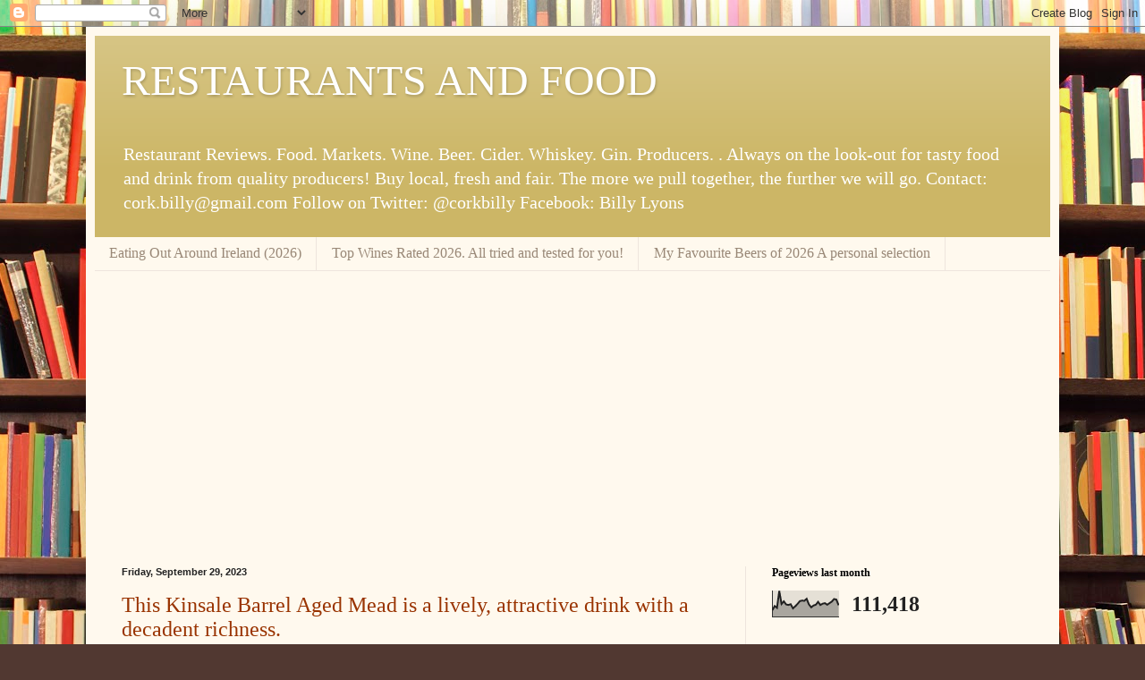

--- FILE ---
content_type: text/html; charset=UTF-8
request_url: https://www.corkbilly.com/2023/09/
body_size: 36453
content:
<!DOCTYPE html>
<html class='v2' dir='ltr' lang='en'>
<head>
<link href='https://www.blogger.com/static/v1/widgets/335934321-css_bundle_v2.css' rel='stylesheet' type='text/css'/>
<meta content='width=1100' name='viewport'/>
<meta content='text/html; charset=UTF-8' http-equiv='Content-Type'/>
<meta content='blogger' name='generator'/>
<link href='https://www.corkbilly.com/favicon.ico' rel='icon' type='image/x-icon'/>
<link href='https://www.corkbilly.com/2023/09/' rel='canonical'/>
<link rel="alternate" type="application/atom+xml" title="RESTAURANTS AND FOOD - Atom" href="https://www.corkbilly.com/feeds/posts/default" />
<link rel="alternate" type="application/rss+xml" title="RESTAURANTS AND FOOD - RSS" href="https://www.corkbilly.com/feeds/posts/default?alt=rss" />
<link rel="service.post" type="application/atom+xml" title="RESTAURANTS AND FOOD - Atom" href="https://www.blogger.com/feeds/1986467256420488584/posts/default" />
<!--Can't find substitution for tag [blog.ieCssRetrofitLinks]-->
<meta content='A Blog about food, wine, dining out, farmers markets, Cork, Ireland' name='description'/>
<meta content='https://www.corkbilly.com/2023/09/' property='og:url'/>
<meta content='RESTAURANTS AND FOOD' property='og:title'/>
<meta content='A Blog about food, wine, dining out, farmers markets, Cork, Ireland' property='og:description'/>
<title>RESTAURANTS AND FOOD: September 2023</title>
<style id='page-skin-1' type='text/css'><!--
/*
-----------------------------------------------
Blogger Template Style
Name:     Simple
Designer: Blogger
URL:      www.blogger.com
----------------------------------------------- */
/* Content
----------------------------------------------- */
body {
font: normal normal 14px Georgia, Utopia, 'Palatino Linotype', Palatino, serif;
color: #222222;
background: #513831 url(//themes.googleusercontent.com/image?id=1KH22PlFqsiVYxboQNAoJjYmRbw5M4REHmdJbHT5M2x9zVMGrCqwSjZvaQW_A10KPc6Il) repeat scroll top center /* Credit: luoman (https://www.istockphoto.com/googleimages.php?id=11394138&amp;platform=blogger) */;
padding: 0 40px 40px 40px;
}
html body .region-inner {
min-width: 0;
max-width: 100%;
width: auto;
}
h2 {
font-size: 22px;
}
a:link {
text-decoration:none;
color: #993300;
}
a:visited {
text-decoration:none;
color: #888888;
}
a:hover {
text-decoration:underline;
color: #ff1900;
}
.body-fauxcolumn-outer .fauxcolumn-inner {
background: transparent none repeat scroll top left;
_background-image: none;
}
.body-fauxcolumn-outer .cap-top {
position: absolute;
z-index: 1;
height: 400px;
width: 100%;
}
.body-fauxcolumn-outer .cap-top .cap-left {
width: 100%;
background: transparent none repeat-x scroll top left;
_background-image: none;
}
.content-outer {
-moz-box-shadow: 0 0 40px rgba(0, 0, 0, .15);
-webkit-box-shadow: 0 0 5px rgba(0, 0, 0, .15);
-goog-ms-box-shadow: 0 0 10px #333333;
box-shadow: 0 0 40px rgba(0, 0, 0, .15);
margin-bottom: 1px;
}
.content-inner {
padding: 10px 10px;
}
.content-inner {
background-color: #fff9ee;
}
/* Header
----------------------------------------------- */
.header-outer {
background: #ccb666 url(https://resources.blogblog.com/blogblog/data/1kt/simple/gradients_light.png) repeat-x scroll 0 -400px;
_background-image: none;
}
.Header h1 {
font: normal normal 48px Georgia, Utopia, 'Palatino Linotype', Palatino, serif;
color: #ffffff;
text-shadow: 1px 2px 3px rgba(0, 0, 0, .2);
}
.Header h1 a {
color: #ffffff;
}
.Header .description {
font-size: 140%;
color: #ffffff;
}
.header-inner .Header .titlewrapper {
padding: 22px 30px;
}
.header-inner .Header .descriptionwrapper {
padding: 0 30px;
}
/* Tabs
----------------------------------------------- */
.tabs-inner .section:first-child {
border-top: 0 solid #eee5dd;
}
.tabs-inner .section:first-child ul {
margin-top: -0;
border-top: 0 solid #eee5dd;
border-left: 0 solid #eee5dd;
border-right: 0 solid #eee5dd;
}
.tabs-inner .widget ul {
background: #fff9ee none repeat-x scroll 0 -800px;
_background-image: none;
border-bottom: 1px solid #eee5dd;
margin-top: 0;
margin-left: -30px;
margin-right: -30px;
}
.tabs-inner .widget li a {
display: inline-block;
padding: .6em 1em;
font: normal normal 16px Georgia, Utopia, 'Palatino Linotype', Palatino, serif;
color: #998877;
border-left: 1px solid #fff9ee;
border-right: 1px solid #eee5dd;
}
.tabs-inner .widget li:first-child a {
border-left: none;
}
.tabs-inner .widget li.selected a, .tabs-inner .widget li a:hover {
color: #000000;
background-color: #fff9ee;
text-decoration: none;
}
/* Columns
----------------------------------------------- */
.main-outer {
border-top: 0 solid #eee5dd;
}
.fauxcolumn-left-outer .fauxcolumn-inner {
border-right: 1px solid #eee5dd;
}
.fauxcolumn-right-outer .fauxcolumn-inner {
border-left: 1px solid #eee5dd;
}
/* Headings
----------------------------------------------- */
div.widget > h2,
div.widget h2.title {
margin: 0 0 1em 0;
font: normal bold 12px Georgia, Utopia, 'Palatino Linotype', Palatino, serif;
color: #000000;
}
/* Widgets
----------------------------------------------- */
.widget .zippy {
color: #999999;
text-shadow: 2px 2px 1px rgba(0, 0, 0, .1);
}
.widget .popular-posts ul {
list-style: none;
}
/* Posts
----------------------------------------------- */
h2.date-header {
font: normal bold 11px Arial, Tahoma, Helvetica, FreeSans, sans-serif;
}
.date-header span {
background-color: transparent;
color: #222222;
padding: inherit;
letter-spacing: inherit;
margin: inherit;
}
.main-inner {
padding-top: 30px;
padding-bottom: 30px;
}
.main-inner .column-center-inner {
padding: 0 15px;
}
.main-inner .column-center-inner .section {
margin: 0 15px;
}
.post {
margin: 0 0 25px 0;
}
h3.post-title, .comments h4 {
font: normal normal 24px Georgia, Utopia, 'Palatino Linotype', Palatino, serif;
margin: .75em 0 0;
}
.post-body {
font-size: 110%;
line-height: 1.4;
position: relative;
}
.post-body img, .post-body .tr-caption-container, .Profile img, .Image img,
.BlogList .item-thumbnail img {
padding: 2px;
background: #ffffff;
border: 1px solid #eeeeee;
-moz-box-shadow: 1px 1px 5px rgba(0, 0, 0, .1);
-webkit-box-shadow: 1px 1px 5px rgba(0, 0, 0, .1);
box-shadow: 1px 1px 5px rgba(0, 0, 0, .1);
}
.post-body img, .post-body .tr-caption-container {
padding: 5px;
}
.post-body .tr-caption-container {
color: #222222;
}
.post-body .tr-caption-container img {
padding: 0;
background: transparent;
border: none;
-moz-box-shadow: 0 0 0 rgba(0, 0, 0, .1);
-webkit-box-shadow: 0 0 0 rgba(0, 0, 0, .1);
box-shadow: 0 0 0 rgba(0, 0, 0, .1);
}
.post-header {
margin: 0 0 1.5em;
line-height: 1.6;
font-size: 90%;
}
.post-footer {
margin: 20px -2px 0;
padding: 5px 10px;
color: #666555;
background-color: #eee9dd;
border-bottom: 1px solid #eeeeee;
line-height: 1.6;
font-size: 90%;
}
#comments .comment-author {
padding-top: 1.5em;
border-top: 1px solid #eee5dd;
background-position: 0 1.5em;
}
#comments .comment-author:first-child {
padding-top: 0;
border-top: none;
}
.avatar-image-container {
margin: .2em 0 0;
}
#comments .avatar-image-container img {
border: 1px solid #eeeeee;
}
/* Comments
----------------------------------------------- */
.comments .comments-content .icon.blog-author {
background-repeat: no-repeat;
background-image: url([data-uri]);
}
.comments .comments-content .loadmore a {
border-top: 1px solid #999999;
border-bottom: 1px solid #999999;
}
.comments .comment-thread.inline-thread {
background-color: #eee9dd;
}
.comments .continue {
border-top: 2px solid #999999;
}
/* Accents
---------------------------------------------- */
.section-columns td.columns-cell {
border-left: 1px solid #eee5dd;
}
.blog-pager {
background: transparent none no-repeat scroll top center;
}
.blog-pager-older-link, .home-link,
.blog-pager-newer-link {
background-color: #fff9ee;
padding: 5px;
}
.footer-outer {
border-top: 0 dashed #bbbbbb;
}
/* Mobile
----------------------------------------------- */
body.mobile  {
background-size: auto;
}
.mobile .body-fauxcolumn-outer {
background: transparent none repeat scroll top left;
}
.mobile .body-fauxcolumn-outer .cap-top {
background-size: 100% auto;
}
.mobile .content-outer {
-webkit-box-shadow: 0 0 3px rgba(0, 0, 0, .15);
box-shadow: 0 0 3px rgba(0, 0, 0, .15);
}
.mobile .tabs-inner .widget ul {
margin-left: 0;
margin-right: 0;
}
.mobile .post {
margin: 0;
}
.mobile .main-inner .column-center-inner .section {
margin: 0;
}
.mobile .date-header span {
padding: 0.1em 10px;
margin: 0 -10px;
}
.mobile h3.post-title {
margin: 0;
}
.mobile .blog-pager {
background: transparent none no-repeat scroll top center;
}
.mobile .footer-outer {
border-top: none;
}
.mobile .main-inner, .mobile .footer-inner {
background-color: #fff9ee;
}
.mobile-index-contents {
color: #222222;
}
.mobile-link-button {
background-color: #993300;
}
.mobile-link-button a:link, .mobile-link-button a:visited {
color: #ffffff;
}
.mobile .tabs-inner .section:first-child {
border-top: none;
}
.mobile .tabs-inner .PageList .widget-content {
background-color: #fff9ee;
color: #000000;
border-top: 1px solid #eee5dd;
border-bottom: 1px solid #eee5dd;
}
.mobile .tabs-inner .PageList .widget-content .pagelist-arrow {
border-left: 1px solid #eee5dd;
}

--></style>
<style id='template-skin-1' type='text/css'><!--
body {
min-width: 1088px;
}
.content-outer, .content-fauxcolumn-outer, .region-inner {
min-width: 1088px;
max-width: 1088px;
_width: 1088px;
}
.main-inner .columns {
padding-left: 0;
padding-right: 341px;
}
.main-inner .fauxcolumn-center-outer {
left: 0;
right: 341px;
/* IE6 does not respect left and right together */
_width: expression(this.parentNode.offsetWidth -
parseInt("0") -
parseInt("341px") + 'px');
}
.main-inner .fauxcolumn-left-outer {
width: 0;
}
.main-inner .fauxcolumn-right-outer {
width: 341px;
}
.main-inner .column-left-outer {
width: 0;
right: 100%;
margin-left: -0;
}
.main-inner .column-right-outer {
width: 341px;
margin-right: -341px;
}
#layout {
min-width: 0;
}
#layout .content-outer {
min-width: 0;
width: 800px;
}
#layout .region-inner {
min-width: 0;
width: auto;
}
body#layout div.add_widget {
padding: 8px;
}
body#layout div.add_widget a {
margin-left: 32px;
}
--></style>
<style>
    body {background-image:url(\/\/themes.googleusercontent.com\/image?id=1KH22PlFqsiVYxboQNAoJjYmRbw5M4REHmdJbHT5M2x9zVMGrCqwSjZvaQW_A10KPc6Il);}
    
@media (max-width: 200px) { body {background-image:url(\/\/themes.googleusercontent.com\/image?id=1KH22PlFqsiVYxboQNAoJjYmRbw5M4REHmdJbHT5M2x9zVMGrCqwSjZvaQW_A10KPc6Il&options=w200);}}
@media (max-width: 400px) and (min-width: 201px) { body {background-image:url(\/\/themes.googleusercontent.com\/image?id=1KH22PlFqsiVYxboQNAoJjYmRbw5M4REHmdJbHT5M2x9zVMGrCqwSjZvaQW_A10KPc6Il&options=w400);}}
@media (max-width: 800px) and (min-width: 401px) { body {background-image:url(\/\/themes.googleusercontent.com\/image?id=1KH22PlFqsiVYxboQNAoJjYmRbw5M4REHmdJbHT5M2x9zVMGrCqwSjZvaQW_A10KPc6Il&options=w800);}}
@media (max-width: 1200px) and (min-width: 801px) { body {background-image:url(\/\/themes.googleusercontent.com\/image?id=1KH22PlFqsiVYxboQNAoJjYmRbw5M4REHmdJbHT5M2x9zVMGrCqwSjZvaQW_A10KPc6Il&options=w1200);}}
/* Last tag covers anything over one higher than the previous max-size cap. */
@media (min-width: 1201px) { body {background-image:url(\/\/themes.googleusercontent.com\/image?id=1KH22PlFqsiVYxboQNAoJjYmRbw5M4REHmdJbHT5M2x9zVMGrCqwSjZvaQW_A10KPc6Il&options=w1600);}}
  </style>
<link href='https://www.blogger.com/dyn-css/authorization.css?targetBlogID=1986467256420488584&amp;zx=92fe87c0-be43-49d2-91dd-75b2120713d0' media='none' onload='if(media!=&#39;all&#39;)media=&#39;all&#39;' rel='stylesheet'/><noscript><link href='https://www.blogger.com/dyn-css/authorization.css?targetBlogID=1986467256420488584&amp;zx=92fe87c0-be43-49d2-91dd-75b2120713d0' rel='stylesheet'/></noscript>
<meta name='google-adsense-platform-account' content='ca-host-pub-1556223355139109'/>
<meta name='google-adsense-platform-domain' content='blogspot.com'/>

<script async src="https://pagead2.googlesyndication.com/pagead/js/adsbygoogle.js?client=ca-pub-3864177931970233&host=ca-host-pub-1556223355139109" crossorigin="anonymous"></script>

<!-- data-ad-client=ca-pub-3864177931970233 -->

</head>
<body class='loading variant-literate'>
<div class='navbar section' id='navbar' name='Navbar'><div class='widget Navbar' data-version='1' id='Navbar1'><script type="text/javascript">
    function setAttributeOnload(object, attribute, val) {
      if(window.addEventListener) {
        window.addEventListener('load',
          function(){ object[attribute] = val; }, false);
      } else {
        window.attachEvent('onload', function(){ object[attribute] = val; });
      }
    }
  </script>
<div id="navbar-iframe-container"></div>
<script type="text/javascript" src="https://apis.google.com/js/platform.js"></script>
<script type="text/javascript">
      gapi.load("gapi.iframes:gapi.iframes.style.bubble", function() {
        if (gapi.iframes && gapi.iframes.getContext) {
          gapi.iframes.getContext().openChild({
              url: 'https://www.blogger.com/navbar/1986467256420488584?origin\x3dhttps://www.corkbilly.com',
              where: document.getElementById("navbar-iframe-container"),
              id: "navbar-iframe"
          });
        }
      });
    </script><script type="text/javascript">
(function() {
var script = document.createElement('script');
script.type = 'text/javascript';
script.src = '//pagead2.googlesyndication.com/pagead/js/google_top_exp.js';
var head = document.getElementsByTagName('head')[0];
if (head) {
head.appendChild(script);
}})();
</script>
</div></div>
<div class='body-fauxcolumns'>
<div class='fauxcolumn-outer body-fauxcolumn-outer'>
<div class='cap-top'>
<div class='cap-left'></div>
<div class='cap-right'></div>
</div>
<div class='fauxborder-left'>
<div class='fauxborder-right'></div>
<div class='fauxcolumn-inner'>
</div>
</div>
<div class='cap-bottom'>
<div class='cap-left'></div>
<div class='cap-right'></div>
</div>
</div>
</div>
<div class='content'>
<div class='content-fauxcolumns'>
<div class='fauxcolumn-outer content-fauxcolumn-outer'>
<div class='cap-top'>
<div class='cap-left'></div>
<div class='cap-right'></div>
</div>
<div class='fauxborder-left'>
<div class='fauxborder-right'></div>
<div class='fauxcolumn-inner'>
</div>
</div>
<div class='cap-bottom'>
<div class='cap-left'></div>
<div class='cap-right'></div>
</div>
</div>
</div>
<div class='content-outer'>
<div class='content-cap-top cap-top'>
<div class='cap-left'></div>
<div class='cap-right'></div>
</div>
<div class='fauxborder-left content-fauxborder-left'>
<div class='fauxborder-right content-fauxborder-right'></div>
<div class='content-inner'>
<header>
<div class='header-outer'>
<div class='header-cap-top cap-top'>
<div class='cap-left'></div>
<div class='cap-right'></div>
</div>
<div class='fauxborder-left header-fauxborder-left'>
<div class='fauxborder-right header-fauxborder-right'></div>
<div class='region-inner header-inner'>
<div class='header section' id='header' name='Header'><div class='widget Header' data-version='1' id='Header1'>
<div id='header-inner'>
<div class='titlewrapper'>
<h1 class='title'>
<a href='https://www.corkbilly.com/'>
RESTAURANTS AND FOOD
</a>
</h1>
</div>
<div class='descriptionwrapper'>
<p class='description'><span>Restaurant Reviews. Food. Markets. Wine. Beer. Cider. Whiskey. Gin. Producers. . Always on the look-out for tasty food and drink from quality producers! Buy local, fresh and fair. The more we pull together, the further we will go.  Contact: cork.billy@gmail.com  Follow on Twitter: @corkbilly
Facebook: Billy Lyons</span></p>
</div>
</div>
</div></div>
</div>
</div>
<div class='header-cap-bottom cap-bottom'>
<div class='cap-left'></div>
<div class='cap-right'></div>
</div>
</div>
</header>
<div class='tabs-outer'>
<div class='tabs-cap-top cap-top'>
<div class='cap-left'></div>
<div class='cap-right'></div>
</div>
<div class='fauxborder-left tabs-fauxborder-left'>
<div class='fauxborder-right tabs-fauxborder-right'></div>
<div class='region-inner tabs-inner'>
<div class='tabs section' id='crosscol' name='Cross-Column'><div class='widget PageList' data-version='1' id='PageList2'>
<h2>Pages</h2>
<div class='widget-content'>
<ul>
<li>
<a href='https://www.corkbilly.com/p/restaurant-reviews.html'>Eating Out Around Ireland (2026)</a>
</li>
<li>
<a href='https://www.corkbilly.com/p/blog-page_4.html'>Top Wines Rated 2026. All tried and tested for you! </a>
</li>
<li>
<a href='https://www.corkbilly.com/p/2024-beer-of-week-index-week-by-week.html'> My Favourite Beers of 2026 A personal selection</a>
</li>
</ul>
<div class='clear'></div>
</div>
</div></div>
<div class='tabs no-items section' id='crosscol-overflow' name='Cross-Column 2'></div>
</div>
</div>
<div class='tabs-cap-bottom cap-bottom'>
<div class='cap-left'></div>
<div class='cap-right'></div>
</div>
</div>
<div class='main-outer'>
<div class='main-cap-top cap-top'>
<div class='cap-left'></div>
<div class='cap-right'></div>
</div>
<div class='fauxborder-left main-fauxborder-left'>
<div class='fauxborder-right main-fauxborder-right'></div>
<div class='region-inner main-inner'>
<div class='columns fauxcolumns'>
<div class='fauxcolumn-outer fauxcolumn-center-outer'>
<div class='cap-top'>
<div class='cap-left'></div>
<div class='cap-right'></div>
</div>
<div class='fauxborder-left'>
<div class='fauxborder-right'></div>
<div class='fauxcolumn-inner'>
</div>
</div>
<div class='cap-bottom'>
<div class='cap-left'></div>
<div class='cap-right'></div>
</div>
</div>
<div class='fauxcolumn-outer fauxcolumn-left-outer'>
<div class='cap-top'>
<div class='cap-left'></div>
<div class='cap-right'></div>
</div>
<div class='fauxborder-left'>
<div class='fauxborder-right'></div>
<div class='fauxcolumn-inner'>
</div>
</div>
<div class='cap-bottom'>
<div class='cap-left'></div>
<div class='cap-right'></div>
</div>
</div>
<div class='fauxcolumn-outer fauxcolumn-right-outer'>
<div class='cap-top'>
<div class='cap-left'></div>
<div class='cap-right'></div>
</div>
<div class='fauxborder-left'>
<div class='fauxborder-right'></div>
<div class='fauxcolumn-inner'>
</div>
</div>
<div class='cap-bottom'>
<div class='cap-left'></div>
<div class='cap-right'></div>
</div>
</div>
<!-- corrects IE6 width calculation -->
<div class='columns-inner'>
<div class='column-center-outer'>
<div class='column-center-inner'>
<div class='main section' id='main' name='Main'><div class='widget Blog' data-version='1' id='Blog1'>
<div class='blog-posts hfeed'>

          <div class="date-outer">
        
<h2 class='date-header'><span>Friday, September 29, 2023</span></h2>

          <div class="date-posts">
        
<div class='post-outer'>
<div class='post hentry uncustomized-post-template' itemprop='blogPost' itemscope='itemscope' itemtype='http://schema.org/BlogPosting'>
<meta content='https://blogger.googleusercontent.com/img/b/R29vZ2xl/AVvXsEhGh5LnJvxsGvLE3xq26IFn6d-hDSGcZuVSYwx1l_uYSythmF28qPk9FFUz7JLAewiZATim5HLYkFSfwLdVN6vdll9nn71WYRmBviWXA6OpD3lxghluKsjYuK1fWwWyWmHnO04mVPnLXrfaWG8reUByY6b2Tfb87NU1xa_0K1TTEk7nORGd_4aTDwVvzco/w640-h568/1a%20BA%20Wild%20Red%20DSC01391.png' itemprop='image_url'/>
<meta content='1986467256420488584' itemprop='blogId'/>
<meta content='3711408237241688602' itemprop='postId'/>
<a name='3711408237241688602'></a>
<h3 class='post-title entry-title' itemprop='name'>
<a href='https://www.corkbilly.com/2023/09/this-kinsale-barrel-aged-mead-is-lively.html'>This Kinsale Barrel Aged Mead is a lively, attractive drink with a decadent richness.</a>
</h3>
<div class='post-header'>
<div class='post-header-line-1'></div>
</div>
<div class='post-body entry-content' id='post-body-3711408237241688602' itemprop='articleBody'>
<p><i style="background-color: white; color: #0e0e0e;"><b><span style="font-size: medium;">This Kinsale Barrel Aged Mead is a lively, attractive drink with a decadent richness.&nbsp;</span></b></i></p><p class="p1" style="background-color: white; color: #211c1e; font-family: Helvetica; font-feature-settings: normal; font-kerning: auto; font-optical-sizing: auto; font-stretch: normal; font-variant-alternates: normal; font-variant-east-asian: normal; font-variant-numeric: normal; font-variation-settings: normal; line-height: normal; margin: 0px 0px 15px;"><b><span style="font-size: medium;">Kinsale Merlot Barrel Aged Wild Red Mead (Limited Edition) 2022, 70 cl bottle, 12% ABV</span><span class="Apple-converted-space" style="font-size: 18px;">&nbsp;</span></b></p><div class="separator" style="clear: both; text-align: center;"><b><span class="Apple-converted-space" style="font-size: 18px;"><a href="https://blogger.googleusercontent.com/img/b/R29vZ2xl/AVvXsEhGh5LnJvxsGvLE3xq26IFn6d-hDSGcZuVSYwx1l_uYSythmF28qPk9FFUz7JLAewiZATim5HLYkFSfwLdVN6vdll9nn71WYRmBviWXA6OpD3lxghluKsjYuK1fWwWyWmHnO04mVPnLXrfaWG8reUByY6b2Tfb87NU1xa_0K1TTEk7nORGd_4aTDwVvzco/s640/1a%20BA%20Wild%20Red%20DSC01391.png" style="margin-left: 1em; margin-right: 1em;"><img border="0" data-original-height="568" data-original-width="640" height="568" src="https://blogger.googleusercontent.com/img/b/R29vZ2xl/AVvXsEhGh5LnJvxsGvLE3xq26IFn6d-hDSGcZuVSYwx1l_uYSythmF28qPk9FFUz7JLAewiZATim5HLYkFSfwLdVN6vdll9nn71WYRmBviWXA6OpD3lxghluKsjYuK1fWwWyWmHnO04mVPnLXrfaWG8reUByY6b2Tfb87NU1xa_0K1TTEk7nORGd_4aTDwVvzco/w640-h568/1a%20BA%20Wild%20Red%20DSC01391.png" width="640" /></a></span></b></div><b><span class="Apple-converted-space" style="font-size: 18px;"><br /></span></b><p></p><p class="p2" style="background-color: white; color: #211c1e; font-feature-settings: normal; font-kerning: auto; font-optical-sizing: auto; font-stretch: normal; font-variant-alternates: normal; font-variant-east-asian: normal; font-variant-numeric: normal; font-variation-settings: normal; line-height: normal; margin: 0px 0px 15px;"><b><span style="font-family: inherit;">RRP: &#8364;31.75. Stockists throughout Ireland, also in GB and NI, in Europe and beyond. Full list <a href="https://www.kinsalemeadco.ie/stockists/">here</a>. <span class="Apple-converted-space">&nbsp;</span></span></b></p><p class="p3" style="background-color: white; font-feature-settings: normal; font-kerning: auto; font-optical-sizing: auto; font-stretch: normal; font-variant-alternates: normal; font-variant-east-asian: normal; font-variant-numeric: normal; font-variation-settings: normal; line-height: normal; margin: 0px;"><span style="font-family: inherit;">Mead (Miodh in Irish) is the world&#8217;s oldest alcoholic drink, unique in that its primary ingredient is honey but also incredibly diverse &#8211; it can range from dry to very sweet, which may surprise you when you think of honey as its primary ingredient. It is the world&#8217;s oldest alcoholic drink, fermented from honey and fruit and sometimes with herbs or spices added.&nbsp;</span></p><p class="p4" style="background-color: white; font-feature-settings: normal; font-kerning: auto; font-optical-sizing: auto; font-stretch: normal; font-variant-alternates: normal; font-variant-east-asian: normal; font-variant-numeric: normal; font-variation-settings: normal; line-height: normal; margin: 0px; min-height: 19px;"><span style="font-family: inherit;"><br /></span></p><p class="p3" style="background-color: white; font-feature-settings: normal; font-kerning: auto; font-optical-sizing: auto; font-stretch: normal; font-variant-alternates: normal; font-variant-east-asian: normal; font-variant-numeric: normal; font-variation-settings: normal; line-height: normal; margin: 0px;"><span style="font-family: inherit;">Kate and Denis Dempsey are the couple behind the Kinsale Mead Company venture. In 2016, they went to work to rediscover the ancient art of mead-making and to create a world-class range of light and refreshing drinks.<span class="Apple-converted-space">&nbsp;</span></span></p><p class="p4" style="background-color: white; font-feature-settings: normal; font-kerning: auto; font-optical-sizing: auto; font-stretch: normal; font-variant-alternates: normal; font-variant-east-asian: normal; font-variant-numeric: normal; font-variation-settings: normal; line-height: normal; margin: 0px; min-height: 19px;"><span style="font-family: inherit;"><br /></span></p><p class="p3" style="background-color: white; font-feature-settings: normal; font-kerning: auto; font-optical-sizing: auto; font-stretch: normal; font-variant-alternates: normal; font-variant-east-asian: normal; font-variant-numeric: normal; font-variation-settings: normal; line-height: normal; margin: 0px;"><span style="font-family: inherit;">Much has been achieved since then. They have certainly opened many eyes (and palates), both here and abroad, to the flavours and possibilities of the ancient drink. Some meads have no fruit included but when it is (as is the case here), the drink is called a Melomel Mead.</span></p><p class="p4" style="background-color: white; font-feature-settings: normal; font-kerning: auto; font-optical-sizing: auto; font-stretch: normal; font-variant-alternates: normal; font-variant-east-asian: normal; font-variant-numeric: normal; font-variation-settings: normal; line-height: normal; margin: 0px; min-height: 19px;"><span style="font-family: inherit;"><br /></span></p><p class="p5" style="background-color: white; color: #0c0c0c; font-feature-settings: normal; font-kerning: auto; font-optical-sizing: auto; font-stretch: normal; font-variant-alternates: normal; font-variant-east-asian: normal; font-variant-numeric: normal; font-variation-settings: normal; line-height: normal; margin: 0px;"><span style="font-family: inherit;">Colour of this barrel-aged mead is a dark ruby with flashes of a lighter red coming through, depending on the light. Aromas are fruity, that mix of blackcurrants and cherries and a hint of the Merlot Barrel in which it spent the last year of its 3-year maturation.<span class="Apple-converted-space">&nbsp;</span></span></p><p class="p6" style="background-color: white; color: #0c0c0c; font-feature-settings: normal; font-kerning: auto; font-optical-sizing: auto; font-stretch: normal; font-variant-alternates: normal; font-variant-east-asian: normal; font-variant-numeric: normal; font-variation-settings: normal; line-height: normal; margin: 0px; min-height: 19px;"><span style="font-family: inherit;"><br /></span></p><p class="p5" style="background-color: white; color: #0c0c0c; font-feature-settings: normal; font-kerning: auto; font-optical-sizing: auto; font-stretch: normal; font-variant-alternates: normal; font-variant-east-asian: normal; font-variant-numeric: normal; font-variation-settings: normal; line-height: normal; margin: 0px;"><span style="font-family: inherit;">Smoothness is the initial impression on the palate, then the fruits, the cherry and the tartness of those Wexford blackcurrants well balanced with attractive forest honey notes and caramel from the&nbsp;Bordeaux oak&nbsp;barrels, a harmony that continues through to the dry finalé.</span></p><p class="p6" style="background-color: white; color: #0c0c0c; font-feature-settings: normal; font-kerning: auto; font-optical-sizing: auto; font-stretch: normal; font-variant-alternates: normal; font-variant-east-asian: normal; font-variant-numeric: normal; font-variation-settings: normal; line-height: normal; margin: 0px; min-height: 19px;"><span style="font-family: inherit;"><br /></span></p><p class="p7" style="background-color: white; color: #0e0e0e; font-feature-settings: normal; font-kerning: auto; font-optical-sizing: auto; font-stretch: normal; font-variant-alternates: normal; font-variant-east-asian: normal; font-variant-numeric: normal; font-variation-settings: normal; line-height: normal; margin: 0px 0px 18px;"><span style="font-family: inherit;">They say: it&nbsp;is a gorgeous 3-year-old berry mead fermented off dry and silky smooth and matured for the last 12 months in French Merlot wine barrels to add intriguing structure and depth. <i>&#8220;An exceptional, unique mead, a lively, attractive drink with a decadent richness. &#8230;.We were over the moon when this mead won the&nbsp;</i><i>Drink of the Year</i><i>&nbsp;from the Irish Food Writers&#8217; Guild in 2021&#8230;..&#8221;</i></span></p><p class="p7" style="background-color: white; color: #0e0e0e; font-feature-settings: normal; font-kerning: auto; font-optical-sizing: auto; font-stretch: normal; font-variant-alternates: normal; font-variant-east-asian: normal; font-variant-numeric: normal; font-variation-settings: normal; line-height: normal; margin: 0px 0px 18px;"><span style="font-family: inherit;">It was also awarded Drink of the Year from the Irish Food Writers&#8217; Guild.</span></p><p class="p8" style="color: #18191b; font-feature-settings: normal; font-kerning: auto; font-optical-sizing: auto; font-stretch: normal; font-variant-alternates: normal; font-variant-east-asian: normal; font-variant-numeric: normal; font-variation-settings: normal; line-height: normal; margin: 0px;"><span style="background-color: white; font-family: inherit;"><i>Denis and Kate suggest it is delicious&nbsp;</i><i>served at room temperature</i><i>&nbsp;on its own or with fine food. Other suggestions include pairing it with cheese boards or quality chocolate, with roast duck, grilled ribs or sausages and rich tomato-based Italian dishes.</i></span></p><p class="p9" style="background-color: #f6f7f9; color: #18191b; font-feature-settings: normal; font-kerning: auto; font-optical-sizing: auto; font-stretch: normal; font-variant-alternates: normal; font-variant-east-asian: normal; font-variant-numeric: normal; font-variation-settings: normal; line-height: normal; margin: 0px; min-height: 19px;"><span style="font-family: inherit;"><br /></span></p><p class="p7" style="background-color: white; color: #0e0e0e; font-feature-settings: normal; font-kerning: auto; font-optical-sizing: auto; font-stretch: normal; font-variant-alternates: normal; font-variant-east-asian: normal; font-variant-numeric: normal; font-variation-settings: normal; line-height: normal; margin: 0px 0px 18px;"><span style="font-family: inherit;">The beautiful label was inspired by the story of the &#8220;Wild Geese&#8221; Irish who emigrated in waves from Ireland to the continent at the end of the Jacobite wars and settled in France. Many of them began to start trading and making wine. Today, in Bordeaux, you can find the names of those resilient Irish emigrants on the streets and vineyards of the region &#8211; Lynch, Barton, Boyd, Phelan &#8211; alongside other trading connections to the wine ports of Ireland.</span></p><table align="center" cellpadding="0" cellspacing="0" class="tr-caption-container" style="margin-left: auto; margin-right: auto;"><tbody><tr><td style="text-align: center;"><a href="https://blogger.googleusercontent.com/img/b/R29vZ2xl/AVvXsEjhHsoz3eRUDX_M91z-v1y3f8SjI8itjVqtzZJIFGGFjC8O9cqN58CmQw5SfCJWakt_h_PnDJgBjgxiW-JbvAkk68QY2RXGvGCiooqsTegEgY1xwjolqXdUc3gCB5eLrUfqzMPwPD9-rWAHeTcQz3mw94kGVO2G_GUKjsw5U-Rsm2AT1P2H60L0xYWmilw/s640/a8.jpg" style="margin-left: auto; margin-right: auto;"><img border="0" data-original-height="437" data-original-width="640" height="438" src="https://blogger.googleusercontent.com/img/b/R29vZ2xl/AVvXsEjhHsoz3eRUDX_M91z-v1y3f8SjI8itjVqtzZJIFGGFjC8O9cqN58CmQw5SfCJWakt_h_PnDJgBjgxiW-JbvAkk68QY2RXGvGCiooqsTegEgY1xwjolqXdUc3gCB5eLrUfqzMPwPD9-rWAHeTcQz3mw94kGVO2G_GUKjsw5U-Rsm2AT1P2H60L0xYWmilw/w640-h438/a8.jpg" width="640" /></a></td></tr><tr><td class="tr-caption" style="text-align: center;"><b><i><span style="font-family: inherit; font-size: x-small;">Photo from the Kinsale Wine Museum in Desmond Castle.<br />The museum has since closed down.</span></i></b></td></tr></tbody></table><span style="font-family: inherit;"><br /></span><p></p><p class="p7" style="background-color: white; color: #0e0e0e; font-feature-settings: normal; font-kerning: auto; font-optical-sizing: auto; font-stretch: normal; font-variant-alternates: normal; font-variant-east-asian: normal; font-variant-numeric: normal; font-variation-settings: normal; line-height: normal; margin: 0px 0px 18px;"><span style="font-family: inherit;">Kinsale Mead: &#8220;<i>In a sense, we are completing the circle, bringing those precious barrels back to Ireland. Kinsale in the 18th century was a thriving port, one of several in Ireland licensed to import wines from France, Spain and Portugal. The harbour and warehouses were full of barrels of the finest wines, ports and sherries.&#8221;</i></span></p><p class="p7" style="background-color: white; color: #0e0e0e; font-feature-settings: normal; font-kerning: auto; font-optical-sizing: auto; font-stretch: normal; font-variant-alternates: normal; font-variant-east-asian: normal; font-variant-numeric: normal; font-variation-settings: normal; line-height: normal; margin: 0px 0px 18px;"><span style="font-family: inherit;">Much easier in those far-off days to get your hands on an empty cask.</span></p><p class="p7" style="background-color: white; color: #0e0e0e; font-feature-settings: normal; font-kerning: auto; font-optical-sizing: auto; font-stretch: normal; font-variant-alternates: normal; font-variant-east-asian: normal; font-variant-numeric: normal; font-variation-settings: normal; line-height: normal; margin: 0px 0px 18px;"><span style="font-family: inherit;">Click on link for all the info on the full range of their meads at <a href="https://www.kinsalemeadco.ie/">Kinsale Mead Company</a>.</span></p>
<div style='clear: both;'></div>
</div>
<div class='post-footer'>
<div class='post-footer-line post-footer-line-1'>
<span class='post-author vcard'>
</span>
<span class='post-timestamp'>
at
<meta content='https://www.corkbilly.com/2023/09/this-kinsale-barrel-aged-mead-is-lively.html' itemprop='url'/>
<a class='timestamp-link' href='https://www.corkbilly.com/2023/09/this-kinsale-barrel-aged-mead-is-lively.html' rel='bookmark' title='permanent link'><abbr class='published' itemprop='datePublished' title='2023-09-29T09:31:00+01:00'>September 29, 2023</abbr></a>
</span>
<span class='post-comment-link'>
<a class='comment-link' href='https://www.blogger.com/comment/fullpage/post/1986467256420488584/3711408237241688602' onclick='javascript:window.open(this.href, "bloggerPopup", "toolbar=0,location=0,statusbar=1,menubar=0,scrollbars=yes,width=640,height=500"); return false;'>
No comments:
  </a>
</span>
<span class='post-icons'>
<span class='item-action'>
<a href='https://www.blogger.com/email-post/1986467256420488584/3711408237241688602' title='Email Post'>
<img alt='' class='icon-action' height='13' src='https://resources.blogblog.com/img/icon18_email.gif' width='18'/>
</a>
</span>
<span class='item-control blog-admin pid-1197636801'>
<a href='https://www.blogger.com/post-edit.g?blogID=1986467256420488584&postID=3711408237241688602&from=pencil' title='Edit Post'>
<img alt='' class='icon-action' height='18' src='https://resources.blogblog.com/img/icon18_edit_allbkg.gif' width='18'/>
</a>
</span>
</span>
<div class='post-share-buttons goog-inline-block'>
<a class='goog-inline-block share-button sb-email' href='https://www.blogger.com/share-post.g?blogID=1986467256420488584&postID=3711408237241688602&target=email' target='_blank' title='Email This'><span class='share-button-link-text'>Email This</span></a><a class='goog-inline-block share-button sb-blog' href='https://www.blogger.com/share-post.g?blogID=1986467256420488584&postID=3711408237241688602&target=blog' onclick='window.open(this.href, "_blank", "height=270,width=475"); return false;' target='_blank' title='BlogThis!'><span class='share-button-link-text'>BlogThis!</span></a><a class='goog-inline-block share-button sb-twitter' href='https://www.blogger.com/share-post.g?blogID=1986467256420488584&postID=3711408237241688602&target=twitter' target='_blank' title='Share to X'><span class='share-button-link-text'>Share to X</span></a><a class='goog-inline-block share-button sb-facebook' href='https://www.blogger.com/share-post.g?blogID=1986467256420488584&postID=3711408237241688602&target=facebook' onclick='window.open(this.href, "_blank", "height=430,width=640"); return false;' target='_blank' title='Share to Facebook'><span class='share-button-link-text'>Share to Facebook</span></a><a class='goog-inline-block share-button sb-pinterest' href='https://www.blogger.com/share-post.g?blogID=1986467256420488584&postID=3711408237241688602&target=pinterest' target='_blank' title='Share to Pinterest'><span class='share-button-link-text'>Share to Pinterest</span></a>
</div>
</div>
<div class='post-footer-line post-footer-line-2'>
<span class='post-labels'>
Labels:
<a href='https://www.corkbilly.com/search/label/Kinsale%20Mead%20Co.' rel='tag'>Kinsale Mead Co.</a>
</span>
</div>
<div class='post-footer-line post-footer-line-3'>
<span class='post-location'>
</span>
</div>
</div>
</div>
</div>

          </div></div>
        

          <div class="date-outer">
        
<h2 class='date-header'><span>Thursday, September 28, 2023</span></h2>

          <div class="date-posts">
        
<div class='post-outer'>
<div class='post hentry uncustomized-post-template' itemprop='blogPost' itemscope='itemscope' itemtype='http://schema.org/BlogPosting'>
<meta content='https://blogger.googleusercontent.com/img/b/R29vZ2xl/AVvXsEiI9sPlaWMnmAdRwz0_NcCQRP9g9EckUQ8Gu4wavwTHBfbogKoDWf5R7LahqY49YHloxfv4o4peXlMquCpgvs10VOyGnjr1C-7YZx_PCt7l_uVomkOQeplOZtateV__hD2Zgpb43EUzMrQAVwgB1XhPqoc-D9QxyJDlk6e6ctw0pQguW25X6DW0A9fQkT4/w512-h640/Redbreast%20Tawny%20Port%20Cask%20Edition%20(4).jpg' itemprop='image_url'/>
<meta content='1986467256420488584' itemprop='blogId'/>
<meta content='5896116199465599326' itemprop='postId'/>
<a name='5896116199465599326'></a>
<h3 class='post-title entry-title' itemprop='name'>
<a href='https://www.corkbilly.com/2023/09/redbreast-tawny-port-edition-one-for-my.html'>Redbreast Tawny Port Edition,  One for my short list!</a>
</h3>
<div class='post-header'>
<div class='post-header-line-1'></div>
</div>
<div class='post-body entry-content' id='post-body-5896116199465599326' itemprop='articleBody'>
<p><b style="font-family: &quot;PT Serif&quot;;"><i><span style="font-size: medium;">One for my short list!</span></i></b></p><p><b style="font-family: &quot;PT Serif&quot;;"><span style="font-size: large;">Redbreast Tawny Port Edition 46% ABV</span></b></p><div class="separator" style="clear: both; text-align: center;"><b style="font-family: &quot;PT Serif&quot;;"><span style="font-size: large;"><a href="https://blogger.googleusercontent.com/img/b/R29vZ2xl/AVvXsEiI9sPlaWMnmAdRwz0_NcCQRP9g9EckUQ8Gu4wavwTHBfbogKoDWf5R7LahqY49YHloxfv4o4peXlMquCpgvs10VOyGnjr1C-7YZx_PCt7l_uVomkOQeplOZtateV__hD2Zgpb43EUzMrQAVwgB1XhPqoc-D9QxyJDlk6e6ctw0pQguW25X6DW0A9fQkT4/s1350/Redbreast%20Tawny%20Port%20Cask%20Edition%20(4).jpg" style="margin-left: 1em; margin-right: 1em;"><img border="0" data-original-height="1350" data-original-width="1080" height="640" src="https://blogger.googleusercontent.com/img/b/R29vZ2xl/AVvXsEiI9sPlaWMnmAdRwz0_NcCQRP9g9EckUQ8Gu4wavwTHBfbogKoDWf5R7LahqY49YHloxfv4o4peXlMquCpgvs10VOyGnjr1C-7YZx_PCt7l_uVomkOQeplOZtateV__hD2Zgpb43EUzMrQAVwgB1XhPqoc-D9QxyJDlk6e6ctw0pQguW25X6DW0A9fQkT4/w512-h640/Redbreast%20Tawny%20Port%20Cask%20Edition%20(4).jpg" width="512" /></a></span></b></div><b style="font-family: &quot;PT Serif&quot;;"><span style="font-size: large;"><br /></span></b><p></p><p class="p2" style="background-color: white; color: #1a1a1a; font-feature-settings: normal; font-kerning: auto; font-optical-sizing: auto; font-stretch: normal; font-variant-alternates: normal; font-variant-east-asian: normal; font-variant-numeric: normal; font-variation-settings: normal; line-height: normal; margin: 0px;"><span style="font-family: inherit;">This eagerly awaited Redbreast Tawny Port Edition was recently launched and glad to say I got my hands on a wee sample. I haven't seen any independent reviews, but I was delighted with it; it may well be my Whiskey of the Year.<span class="Apple-converted-space">&nbsp;</span></span></p><p class="p3" style="background-color: white; color: #1a1a1a; font-feature-settings: normal; font-kerning: auto; font-optical-sizing: auto; font-stretch: normal; font-variant-alternates: normal; font-variant-east-asian: normal; font-variant-numeric: normal; font-variation-settings: normal; line-height: normal; margin: 0px; min-height: 16px;"><span style="font-family: inherit;"><br /></span></p><p class="p2" style="background-color: white; color: #1a1a1a; font-feature-settings: normal; font-kerning: auto; font-optical-sizing: auto; font-stretch: normal; font-variant-alternates: normal; font-variant-east-asian: normal; font-variant-numeric: normal; font-variation-settings: normal; line-height: normal; margin: 0px;"><span style="font-family: inherit;">Midleton's finest Single Pot Still Whiskey infused with the rich flavours of port wine makes for a truly unforgettable experience. I have a birthday coming up and Christmas won't be too far behind; my list will be brief, just the one item each time. Now you know!</span></p><p class="p3" style="background-color: white; color: #1a1a1a; font-feature-settings: normal; font-kerning: auto; font-optical-sizing: auto; font-stretch: normal; font-variant-alternates: normal; font-variant-east-asian: normal; font-variant-numeric: normal; font-variation-settings: normal; line-height: normal; margin: 0px; min-height: 16px;"><span style="font-family: inherit;"><br /></span></p><p class="p2" style="background-color: white; color: #1a1a1a; font-feature-settings: normal; font-kerning: auto; font-optical-sizing: auto; font-stretch: normal; font-variant-alternates: normal; font-variant-east-asian: normal; font-variant-numeric: normal; font-variation-settings: normal; line-height: normal; margin: 0px;"><span style="font-family: inherit;">Whiskey tasting notes can be even more convoluted than those of wine so I&#8217;ll give you the shortcut version. It is smooth from aroma to finalé. Croisannt and almond on the nose and a wee squeeze of honey also. On the palate, it is again smooth even if there is a tiny little hint of burn (a tiny drop of water cures that); it is rich (think ripe figs) with a streak of smooth limoncello. Spices linger at the smooth finish, vanilla, the fruit still prominent. Great to be back in Porto!</span></p><p class="p3" style="background-color: white; color: #1a1a1a; font-feature-settings: normal; font-kerning: auto; font-optical-sizing: auto; font-stretch: normal; font-variant-alternates: normal; font-variant-east-asian: normal; font-variant-numeric: normal; font-variation-settings: normal; line-height: normal; margin: 0px; min-height: 16px;"><span style="font-family: inherit;"><br /></span></p><p class="p2" style="background-color: white; color: #1a1a1a; font-feature-settings: normal; font-kerning: auto; font-optical-sizing: auto; font-stretch: normal; font-variant-alternates: normal; font-variant-east-asian: normal; font-variant-numeric: normal; font-variation-settings: normal; line-height: normal; margin: 0px;"><span style="font-family: inherit;">This Port Edition has been expertly created by esteemed Master Blender Billy Leighton and Blender Dave McCabe and is another expression from the Redbreast Iberian Series. RRP: &#8364;100.00</span></p><p class="p3" style="background-color: white; color: #1a1a1a; font-feature-settings: normal; font-kerning: auto; font-optical-sizing: auto; font-stretch: normal; font-variant-alternates: normal; font-variant-east-asian: normal; font-variant-numeric: normal; font-variation-settings: normal; line-height: normal; margin: 0px; min-height: 16px;"><span style="font-family: inherit;"><br /></span></p><p class="p2" style="background-color: white; color: #1a1a1a; font-feature-settings: normal; font-kerning: auto; font-optical-sizing: auto; font-stretch: normal; font-variant-alternates: normal; font-variant-east-asian: normal; font-variant-numeric: normal; font-variation-settings: normal; line-height: normal; margin: 0px;"><span style="font-family: inherit;">It is a single pot still Irish whiskey, initially matured in a combination of bourbon and oloroso sherry casks. To add a new dimension to the flavour profile, a portion of these maturing whiskeys were re-casked into tawny port casks for a number of years. All of the whiskeys were then skilfully blended and completed their maturation journey by marrying in freshly seasoned tawny port hogsheads for a final maturation period of 14-25 months.</span></p><p class="p3" style="background-color: white; color: #1a1a1a; font-feature-settings: normal; font-kerning: auto; font-optical-sizing: auto; font-stretch: normal; font-variant-alternates: normal; font-variant-east-asian: normal; font-variant-numeric: normal; font-variation-settings: normal; line-height: normal; margin: 0px; min-height: 16px;"><span style="font-family: inherit;"><br /></span></p><p class="p2" style="background-color: white; color: #1a1a1a; font-feature-settings: normal; font-kerning: auto; font-optical-sizing: auto; font-stretch: normal; font-variant-alternates: normal; font-variant-east-asian: normal; font-variant-numeric: normal; font-variation-settings: normal; line-height: normal; margin: 0px;"><span style="font-family: inherit;">The Iberian series is inspired by Redbreast&#8217;s long-standing connection to some of the Iberian Peninsula&#8217;s most celebrated cooperages and winemakers, combining the craft and rich heritage of the region with the excellence of Midleton Distillery&#8217;s single pot still whiskeys to create expressions that are truly extraordinary. Redbreast Tawny Port Cask Edition is the second limited edition to join the series, following the 2021 release of Redbreast Pedro Ximénez Edition, and permanent expression and series anchor, Redbreast Lustau Edition.</span></p><p class="p3" style="background-color: white; color: #1a1a1a; font-feature-settings: normal; font-kerning: auto; font-optical-sizing: auto; font-stretch: normal; font-variant-alternates: normal; font-variant-east-asian: normal; font-variant-numeric: normal; font-variation-settings: normal; line-height: normal; margin: 0px; min-height: 16px;"><span style="font-family: inherit;"><br /></span></p><p class="p2" style="background-color: white; color: #1a1a1a; font-feature-settings: normal; font-kerning: auto; font-optical-sizing: auto; font-stretch: normal; font-variant-alternates: normal; font-variant-east-asian: normal; font-variant-numeric: normal; font-variation-settings: normal; line-height: normal; margin: 0px;"><span style="font-family: inherit;">Redbreast Tawny Port Cask Edition is bottled at 46% and is now available in the USA, Ireland, UK, China, Australia, Canada, France, Germany, Global Travel and online at the RRP of &#8364;100, &#163;79, $100.</span></p><p class="p2" style="background-color: white; color: #1a1a1a; font-feature-settings: normal; font-kerning: auto; font-optical-sizing: auto; font-stretch: normal; font-variant-alternates: normal; font-variant-east-asian: normal; font-variant-numeric: normal; font-variation-settings: normal; line-height: normal; margin: 0px;"><span style="font-family: inherit;">IG: @RedbreastIrishWhiskey &nbsp; #RedbreastTawnyPort &nbsp; &nbsp;#PassItOn</span></p><p class="p4" style="background-color: white; color: #103cc0; font-feature-settings: normal; font-kerning: auto; font-optical-sizing: auto; font-stretch: normal; font-variant-alternates: normal; font-variant-east-asian: normal; font-variant-numeric: normal; font-variation-settings: normal; line-height: normal; margin: 0px;"><br /></p><p class="p2" style="background-color: white; color: #1a1a1a; font-feature-settings: normal; font-kerning: auto; font-optical-sizing: auto; font-stretch: normal; font-variant-alternates: normal; font-variant-east-asian: normal; font-variant-numeric: normal; font-variation-settings: normal; line-height: normal; margin: 0px;"><span style="font-family: inherit;">******************</span></p>
<div style='clear: both;'></div>
</div>
<div class='post-footer'>
<div class='post-footer-line post-footer-line-1'>
<span class='post-author vcard'>
</span>
<span class='post-timestamp'>
at
<meta content='https://www.corkbilly.com/2023/09/redbreast-tawny-port-edition-one-for-my.html' itemprop='url'/>
<a class='timestamp-link' href='https://www.corkbilly.com/2023/09/redbreast-tawny-port-edition-one-for-my.html' rel='bookmark' title='permanent link'><abbr class='published' itemprop='datePublished' title='2023-09-28T09:47:00+01:00'>September 28, 2023</abbr></a>
</span>
<span class='post-comment-link'>
<a class='comment-link' href='https://www.blogger.com/comment/fullpage/post/1986467256420488584/5896116199465599326' onclick='javascript:window.open(this.href, "bloggerPopup", "toolbar=0,location=0,statusbar=1,menubar=0,scrollbars=yes,width=640,height=500"); return false;'>
No comments:
  </a>
</span>
<span class='post-icons'>
<span class='item-action'>
<a href='https://www.blogger.com/email-post/1986467256420488584/5896116199465599326' title='Email Post'>
<img alt='' class='icon-action' height='13' src='https://resources.blogblog.com/img/icon18_email.gif' width='18'/>
</a>
</span>
<span class='item-control blog-admin pid-1197636801'>
<a href='https://www.blogger.com/post-edit.g?blogID=1986467256420488584&postID=5896116199465599326&from=pencil' title='Edit Post'>
<img alt='' class='icon-action' height='18' src='https://resources.blogblog.com/img/icon18_edit_allbkg.gif' width='18'/>
</a>
</span>
</span>
<div class='post-share-buttons goog-inline-block'>
<a class='goog-inline-block share-button sb-email' href='https://www.blogger.com/share-post.g?blogID=1986467256420488584&postID=5896116199465599326&target=email' target='_blank' title='Email This'><span class='share-button-link-text'>Email This</span></a><a class='goog-inline-block share-button sb-blog' href='https://www.blogger.com/share-post.g?blogID=1986467256420488584&postID=5896116199465599326&target=blog' onclick='window.open(this.href, "_blank", "height=270,width=475"); return false;' target='_blank' title='BlogThis!'><span class='share-button-link-text'>BlogThis!</span></a><a class='goog-inline-block share-button sb-twitter' href='https://www.blogger.com/share-post.g?blogID=1986467256420488584&postID=5896116199465599326&target=twitter' target='_blank' title='Share to X'><span class='share-button-link-text'>Share to X</span></a><a class='goog-inline-block share-button sb-facebook' href='https://www.blogger.com/share-post.g?blogID=1986467256420488584&postID=5896116199465599326&target=facebook' onclick='window.open(this.href, "_blank", "height=430,width=640"); return false;' target='_blank' title='Share to Facebook'><span class='share-button-link-text'>Share to Facebook</span></a><a class='goog-inline-block share-button sb-pinterest' href='https://www.blogger.com/share-post.g?blogID=1986467256420488584&postID=5896116199465599326&target=pinterest' target='_blank' title='Share to Pinterest'><span class='share-button-link-text'>Share to Pinterest</span></a>
</div>
</div>
<div class='post-footer-line post-footer-line-2'>
<span class='post-labels'>
Labels:
<a href='https://www.corkbilly.com/search/label/Redbreast' rel='tag'>Redbreast</a>
</span>
</div>
<div class='post-footer-line post-footer-line-3'>
<span class='post-location'>
</span>
</div>
</div>
</div>
</div>

          </div></div>
        

          <div class="date-outer">
        
<h2 class='date-header'><span>Wednesday, September 27, 2023</span></h2>

          <div class="date-posts">
        
<div class='post-outer'>
<div class='post hentry uncustomized-post-template' itemprop='blogPost' itemscope='itemscope' itemtype='http://schema.org/BlogPosting'>
<meta content='https://blogger.googleusercontent.com/img/b/R29vZ2xl/AVvXsEiLK3SNml_c9VwSW93GZojwfdv6dPgv_xTvTob1ianI493xTJzF02JgweK8Rdt9af90kotnMnxg8-h4VXK_3AO9iV1UJDt1MxKIH8fMmYTOxycyVObR6fWhsecZqDaFCsN0Li51vH4y93rf4HjyblOlfPefCYQAF_nmW1jsCVi7i5nYckUgP5_qH8R-axc/w177-h320/1a%20Blackwell%20stout%20DSC03274.jpg' itemprop='image_url'/>
<meta content='1986467256420488584' itemprop='blogId'/>
<meta content='2624427633514299257' itemprop='postId'/>
<a name='2624427633514299257'></a>
<h3 class='post-title entry-title' itemprop='name'>
<a href='https://www.corkbilly.com/2023/09/corkbillybeers-46-craft-with.html'>CorkBillyBeers #46.  Craft with Ballykilcavan, Brehon and Boyne Brewhouse </a>
</h3>
<div class='post-header'>
<div class='post-header-line-1'></div>
</div>
<div class='post-body entry-content' id='post-body-2624427633514299257' itemprop='articleBody'>
<p><b><span style="font-family: inherit; font-size: x-large;">CorkBillyBeers #46</span></b></p><p class="p2" style="font-feature-settings: normal; font-kerning: auto; font-optical-sizing: auto; font-stretch: normal; font-variant-alternates: normal; font-variant-east-asian: normal; font-variant-numeric: normal; font-variation-settings: normal; line-height: normal; margin: 0px;"><b><span style="font-size: large;"><span style="font-family: inherit;">Craft with Stout, Red Ale, and Pils, featuring Ballykilcavan, Brehon and Boyne Brewhouse </span>.</span></b></p><p class="p2" style="font-feature-settings: normal; font-kerning: auto; font-optical-sizing: auto; font-stretch: normal; font-variant-alternates: normal; font-variant-east-asian: normal; font-variant-numeric: normal; font-variation-settings: normal; line-height: normal; margin: 0px;"><b><span style="color: red; font-size: x-large;">********************</span></b></p><div class="separator" style="clear: both; text-align: center;"><b><span style="color: red; font-size: x-large;"><a href="https://blogger.googleusercontent.com/img/b/R29vZ2xl/AVvXsEiLK3SNml_c9VwSW93GZojwfdv6dPgv_xTvTob1ianI493xTJzF02JgweK8Rdt9af90kotnMnxg8-h4VXK_3AO9iV1UJDt1MxKIH8fMmYTOxycyVObR6fWhsecZqDaFCsN0Li51vH4y93rf4HjyblOlfPefCYQAF_nmW1jsCVi7i5nYckUgP5_qH8R-axc/s4206/1a%20Blackwell%20stout%20DSC03274.jpg" style="clear: right; float: right; margin-bottom: 1em; margin-left: 1em;"><img border="0" data-original-height="4206" data-original-width="2330" height="320" src="https://blogger.googleusercontent.com/img/b/R29vZ2xl/AVvXsEiLK3SNml_c9VwSW93GZojwfdv6dPgv_xTvTob1ianI493xTJzF02JgweK8Rdt9af90kotnMnxg8-h4VXK_3AO9iV1UJDt1MxKIH8fMmYTOxycyVObR6fWhsecZqDaFCsN0Li51vH4y93rf4HjyblOlfPefCYQAF_nmW1jsCVi7i5nYckUgP5_qH8R-axc/w177-h320/1a%20Blackwell%20stout%20DSC03274.jpg" width="177" /></a></span></b></div><p class="p3" style="font-feature-settings: normal; font-kerning: auto; font-optical-sizing: auto; font-stretch: normal; font-variant-alternates: normal; font-variant-east-asian: normal; font-variant-numeric: normal; font-variation-settings: normal; line-height: normal; margin: 0px; min-height: 19px;"><span style="font-family: inherit;"><br /></span></p><p class="p2" style="font-feature-settings: normal; font-kerning: auto; font-optical-sizing: auto; font-stretch: normal; font-variant-alternates: normal; font-variant-east-asian: normal; font-variant-numeric: normal; font-variation-settings: normal; line-height: normal; margin: 0px;"><b><span style="font-family: inherit; font-size: medium;">Ballykilcavan Blackwell Stout, 4.4% ABV, 440 ml can Pettitt&#8217;s SV Athy</span></b></p><p class="p4" style="font-feature-settings: normal; font-kerning: auto; font-optical-sizing: auto; font-stretch: normal; font-variant-alternates: normal; font-variant-east-asian: normal; font-variant-numeric: normal; font-variation-settings: normal; line-height: normal; margin: 0px; min-height: 18px;"><span style="font-family: inherit;"><br /></span></p><p class="p2" style="font-feature-settings: normal; font-kerning: auto; font-optical-sizing: auto; font-stretch: normal; font-variant-alternates: normal; font-variant-east-asian: normal; font-variant-numeric: normal; font-variation-settings: normal; line-height: normal; margin: 0px;"><span style="font-family: inherit;">The Walsh family have been farming here since 1639. This stout is brewed with barley and water from the farm.</span></p><p class="p4" style="font-feature-settings: normal; font-kerning: auto; font-optical-sizing: auto; font-stretch: normal; font-variant-alternates: normal; font-variant-east-asian: normal; font-variant-numeric: normal; font-variation-settings: normal; line-height: normal; margin: 0px; min-height: 18px;"><span style="font-family: inherit;"><br /></span></p><p class="p5" style="background-color: white; font-feature-settings: normal; font-kerning: auto; font-optical-sizing: auto; font-stretch: normal; font-variant-alternates: normal; font-variant-east-asian: normal; font-variant-numeric: normal; font-variation-settings: normal; line-height: normal; margin: 0px;"><span style="font-family: inherit;">The Blackwell is black (surprise, surprise). And there&#8217;s a soft fluffy milky-coffee coloured head of the slow sinking variety. Coffee and chocolate in the aromas plus toasty stuff as well. And it&#8217;s pretty traditional on the creamy palate also, with coffee and caramel and toasted notes plus hints of smoke and spice in the background. Good dry finish in this pretty faultless stout, redolent of ages past - remember those old-time threshings and bottles in generous supply - but well capable of holding its own in the current climate.</span></p><p class="p6" style="background-color: white; font-feature-settings: normal; font-kerning: auto; font-optical-sizing: auto; font-stretch: normal; font-variant-alternates: normal; font-variant-east-asian: normal; font-variant-numeric: normal; font-variation-settings: normal; line-height: normal; margin: 0px; min-height: 14px;"><span style="font-family: inherit;"><br /></span></p><p class="p6" style="background-color: white; font-feature-settings: normal; font-kerning: auto; font-optical-sizing: auto; font-stretch: normal; font-variant-alternates: normal; font-variant-east-asian: normal; font-variant-numeric: normal; font-variation-settings: normal; line-height: normal; margin: 0px; min-height: 14px;"><span style="font-family: inherit;"><br /></span></p><p class="p5" style="background-color: white; font-feature-settings: normal; font-kerning: auto; font-optical-sizing: auto; font-stretch: normal; font-variant-alternates: normal; font-variant-east-asian: normal; font-variant-numeric: normal; font-variation-settings: normal; line-height: normal; margin: 0px;"><span style="font-family: inherit;">Good dry finish here, not as creamy as some. <b>Very Highly Recommended</b>.</span></p><p class="p6" style="background-color: white; font-feature-settings: normal; font-kerning: auto; font-optical-sizing: auto; font-stretch: normal; font-variant-alternates: normal; font-variant-east-asian: normal; font-variant-numeric: normal; font-variation-settings: normal; line-height: normal; margin: 0px; min-height: 14px;"><span style="font-family: inherit;"><br /></span></p><p class="p5" style="background-color: white; font-feature-settings: normal; font-kerning: auto; font-optical-sizing: auto; font-stretch: normal; font-variant-alternates: normal; font-variant-east-asian: normal; font-variant-numeric: normal; font-variation-settings: normal; line-height: normal; margin: 0px;"><span style="font-family: inherit;">The Griffin&nbsp;is the symbol of the Walsh family, who have been farming at Ballykilcavan for 13 generations. &#8220;We have lived and worked here since 1639, and diversification has always been important to keep our farm viable for future generations. When I took over Ballykilcavan from my father in 2004, my motivation was to try to sustain it so that someone else would be able to take it over from me,&#8221; says current owner-operator David. And the brewery is one way of doing that. Already, they are exporting.</span></p><p class="p7" style="background-color: white; font-feature-settings: normal; font-kerning: auto; font-optical-sizing: auto; font-stretch: normal; font-variant-alternates: normal; font-variant-east-asian: normal; font-variant-numeric: normal; font-variation-settings: normal; line-height: normal; margin: 0px; min-height: 19px;"><span style="font-family: inherit;"><br /></span></p><p class="p8" style="background-color: white; font-feature-settings: normal; font-kerning: auto; font-optical-sizing: auto; font-stretch: normal; font-variant-alternates: normal; font-variant-east-asian: normal; font-variant-numeric: normal; font-variation-settings: normal; line-height: normal; margin: 0px 0px 25px;"><span style="font-family: inherit;">The brewery is installed in the original stone grain store for the farm, which was built around 1780. In previous centuries, the building was used to store barley and oats after harvest, and then to mill them for bread making, feeding animals and maybe even making beer. Like most of the buildings in the 240-year-old farmyard, it is too small for modern farm equipment, but it is the perfect size to fit a small craft brewery.</span></p><p class="p9" style="background-color: white; color: #2f0030; font-feature-settings: normal; font-kerning: auto; font-optical-sizing: auto; font-stretch: normal; font-variant-alternates: normal; font-variant-east-asian: normal; font-variant-numeric: normal; font-variation-settings: normal; line-height: normal; margin: 0px;"><span style="font-family: inherit;"><i>Since David and wife Lisa set up the brewery business in 2017 - the brewery itself followed a year later - the Ballykilcavan beers have earned quite a reputation in the craft world. We had an online chat with David - a busy man - and you can read about his drive and hard work, the pride in his area and county, a drive and pride shared by Lisa and the younger members of the family. You&#8217;ll find the January 2023 article <a href="https://www.corkbilly.com/2023/01/ballykilcavan-taste-of-laois-in-your.html  ">here</a>&nbsp;.</i></span></p><p class="p9" style="background-color: white; color: #2f0030; font-feature-settings: normal; font-kerning: auto; font-optical-sizing: auto; font-stretch: normal; font-variant-alternates: normal; font-variant-east-asian: normal; font-variant-numeric: normal; font-variation-settings: normal; line-height: normal; margin: 0px;"><span style="font-family: inherit;"><i><br /></i></span></p><p class="p9" style="background-color: white; color: #2f0030; font-feature-settings: normal; font-kerning: auto; font-optical-sizing: auto; font-stretch: normal; font-variant-alternates: normal; font-variant-east-asian: normal; font-variant-numeric: normal; font-variation-settings: normal; line-height: normal; margin: 0px;"><b style="color: black;"><span style="color: red; font-size: x-large;">********************</span></b></p><div class="separator" style="clear: both; text-align: center;"><b style="color: black;"><span style="color: red; font-size: x-large;"><a href="https://blogger.googleusercontent.com/img/b/R29vZ2xl/AVvXsEg_S1ZdGKzA5iwALPrADuSGN7yiROtKTNsxhKCoDVolZJTOWrq5Tbqh25_kzLxMW5rzfJd9_fsOtwvd9x-BDvVgnRsvFATQp5Bz5HIyjSug9FyYc44dDOAzygOR9nm2FAgcyJgZMNMqGIV4jGEsd8O01MHCHlNM3Mc9fk3c6Ts62tlA45Ucxi27Dg_Ku54/s3141/1a%20Brehon%20Red%2020230825_134755.jpg" style="margin-left: 1em; margin-right: 1em;"><img border="0" data-original-height="3141" data-original-width="1490" height="640" src="https://blogger.googleusercontent.com/img/b/R29vZ2xl/AVvXsEg_S1ZdGKzA5iwALPrADuSGN7yiROtKTNsxhKCoDVolZJTOWrq5Tbqh25_kzLxMW5rzfJd9_fsOtwvd9x-BDvVgnRsvFATQp5Bz5HIyjSug9FyYc44dDOAzygOR9nm2FAgcyJgZMNMqGIV4jGEsd8O01MHCHlNM3Mc9fk3c6Ts62tlA45Ucxi27Dg_Ku54/w304-h640/1a%20Brehon%20Red%2020230825_134755.jpg" width="304" /></a></span></b></div><b style="color: black;"><span style="color: red; font-size: x-large;"><br /></span></b><p></p><p class="p10" style="background-color: white; color: #646464; font-feature-settings: normal; font-kerning: auto; font-optical-sizing: auto; font-stretch: normal; font-variant-alternates: normal; font-variant-east-asian: normal; font-variant-numeric: normal; font-variation-settings: normal; line-height: normal; margin: 0px 0px 25px; min-height: 19px;"><b style="background-color: transparent;"><span style="font-family: inherit; font-size: medium;">Brehon Brewhouse Killanny Red, 4.5% ABV, 440 ml can Bradleys</span></b></p><p class="p2" style="font-feature-settings: normal; font-kerning: auto; font-optical-sizing: auto; font-stretch: normal; font-variant-alternates: normal; font-variant-east-asian: normal; font-variant-numeric: normal; font-variation-settings: normal; line-height: normal; margin: 0px;"><span style="font-family: inherit;">This red ale from Brehon is quite a dark red indeed, with a &#8220;deep, russet ruby hue&#8221;. The head is light coffee coloured. The aromas of the malt are evident, biscuity and caramel.<span class="Apple-converted-space">&nbsp; </span>It is malt, with deliciously nutty notes, that also features on the palate. Pretty well balanced too to be fair, with flavours of toasted hazelnut and a tart berry touch playing a role towards the end. Really stands up for itself in the mouth and makes you take notice. Excellent balance and overall not bad at all!</span></p><p class="p4" style="font-feature-settings: normal; font-kerning: auto; font-optical-sizing: auto; font-stretch: normal; font-variant-alternates: normal; font-variant-east-asian: normal; font-variant-numeric: normal; font-variation-settings: normal; line-height: normal; margin: 0px; min-height: 18px;"><span style="font-family: inherit;"><br /></span></p><p class="p2" style="font-feature-settings: normal; font-kerning: auto; font-optical-sizing: auto; font-stretch: normal; font-variant-alternates: normal; font-variant-east-asian: normal; font-variant-numeric: normal; font-variation-settings: normal; line-height: normal; margin: 0px;"><span style="font-family: inherit;"><b>Very Highly Recommended</b></span></p><p class="p4" style="font-feature-settings: normal; font-kerning: auto; font-optical-sizing: auto; font-stretch: normal; font-variant-alternates: normal; font-variant-east-asian: normal; font-variant-numeric: normal; font-variation-settings: normal; line-height: normal; margin: 0px; min-height: 18px;"><span style="font-family: inherit;"><br /></span></p><p class="p2" style="font-feature-settings: normal; font-kerning: auto; font-optical-sizing: auto; font-stretch: normal; font-variant-alternates: normal; font-variant-east-asian: normal; font-variant-numeric: normal; font-variation-settings: normal; line-height: normal; margin: 0px;"><span style="font-family: inherit;">They consider it as &#8220;A traditional Irish ale &#8230; Described by many as &#8220;The perfect example of an Irish Red.&#8221; And also tell us it is hopped with Magnum and Willamette. Food recommendations are &#8220;&#8230;. great on its own and just perfect with BBQ red meats, lamb, stew, roast beef, black pudding or mature cheddar&#8221;.</span></p><p class="p4" style="font-feature-settings: normal; font-kerning: auto; font-optical-sizing: auto; font-stretch: normal; font-variant-alternates: normal; font-variant-east-asian: normal; font-variant-numeric: normal; font-variation-settings: normal; line-height: normal; margin: 0px; min-height: 18px;"><span style="font-family: inherit;"><br /></span></p><p class="p11" style="background-color: white; font-feature-settings: normal; font-kerning: auto; font-optical-sizing: auto; font-stretch: normal; font-variant-alternates: normal; font-variant-east-asian: normal; font-variant-numeric: normal; font-variation-settings: normal; line-height: normal; margin: 0px;"><span style="font-family: inherit;">&nbsp;</span></p><p class="p2" style="font-feature-settings: normal; font-kerning: auto; font-optical-sizing: auto; font-stretch: normal; font-variant-alternates: normal; font-variant-east-asian: normal; font-variant-numeric: normal; font-variation-settings: normal; line-height: normal; margin: 0px;"><b><span style="font-family: inherit;">Geek Bits</span></b></p><p class="p11" style="background-color: white; font-feature-settings: normal; font-kerning: auto; font-optical-sizing: auto; font-stretch: normal; font-variant-alternates: normal; font-variant-east-asian: normal; font-variant-numeric: normal; font-variation-settings: normal; line-height: normal; margin: 0px;"><span style="font-family: inherit;"><b>Alcohol:</b>&nbsp;4.50%<br /><b>Ingredients:</b>&nbsp;Water, Malted Barley, Hops, Yeast<br /><b>Allergens:</b>&nbsp;Malted Barley</span></p><p class="p11" style="background-color: white; font-feature-settings: normal; font-kerning: auto; font-optical-sizing: auto; font-stretch: normal; font-variant-alternates: normal; font-variant-east-asian: normal; font-variant-numeric: normal; font-variation-settings: normal; line-height: normal; margin: 0px;"><span style="font-family: inherit;"><b>Hops:</b> Magnum and Willamette.</span></p><p class="p11" style="background-color: white; font-feature-settings: normal; font-kerning: auto; font-optical-sizing: auto; font-stretch: normal; font-variant-alternates: normal; font-variant-east-asian: normal; font-variant-numeric: normal; font-variation-settings: normal; line-height: normal; margin: 0px;"><span style="font-family: inherit;"><br />&#8220;The McMahons have lived on our farm for 10 generations (but who&#8217;s counting?) We&#8217;ve had our ups and downs throughout the years, but we always loved a good pint &#8212; except for my mother and father who never touched a drop. We keep family close and raise a glass every day to those who came before, surrounded by photographs of generations of McMahons. Sláinte!<b><i>&#8221;</i></b></span></p><p class="p11" style="background-color: white; font-feature-settings: normal; font-kerning: auto; font-optical-sizing: auto; font-stretch: normal; font-variant-alternates: normal; font-variant-east-asian: normal; font-variant-numeric: normal; font-variation-settings: normal; line-height: normal; margin: 0px;"><span style="font-family: inherit;"><b><i><span class="Apple-converted-space">&nbsp;</span>Seamus McMahon: </i></b>Brewer, Farmer, Drinker</span></p><p class="p11" style="background-color: white; font-feature-settings: normal; font-kerning: auto; font-optical-sizing: auto; font-stretch: normal; font-variant-alternates: normal; font-variant-east-asian: normal; font-variant-numeric: normal; font-variation-settings: normal; line-height: normal; margin: 0px;"><span style="font-family: inherit;"><br /></span></p><p class="p11" style="background-color: white; font-feature-settings: normal; font-kerning: auto; font-optical-sizing: auto; font-stretch: normal; font-variant-alternates: normal; font-variant-east-asian: normal; font-variant-numeric: normal; font-variation-settings: normal; line-height: normal; margin: 0px;"><b><span style="color: red; font-size: x-large;">********************</span></b></p><p class="p12" style="background-color: white; font-feature-settings: normal; font-kerning: auto; font-optical-sizing: auto; font-stretch: normal; font-variant-alternates: normal; font-variant-east-asian: normal; font-variant-numeric: normal; font-variation-settings: normal; line-height: normal; margin: 0px; min-height: 23px;"><span style="font-family: inherit;"><br /></span></p><p class="p2" style="font-feature-settings: normal; font-kerning: auto; font-optical-sizing: auto; font-stretch: normal; font-variant-alternates: normal; font-variant-east-asian: normal; font-variant-numeric: normal; font-variation-settings: normal; line-height: normal; margin: 0px;"><b><span style="font-family: inherit; font-size: medium;">Boyne Brewhouse Oatmeal Stout, 6.2% ABV, 500 ml bottle Pettitt&#8217;s SV Athy</span></b></p><div class="separator" style="clear: both; text-align: center;"><b><span style="font-family: inherit; font-size: medium;"><a href="https://blogger.googleusercontent.com/img/b/R29vZ2xl/AVvXsEiYo1nV0HAsQ6LK1-MqAQ_rRDqiRaNsba7olUng3z9BKC-pvi1z24TsZTo6HAVzWCQxghyFNjONt5spwB6DsbybPc-WTxsf-9-an-ezPzGDydYZWWOiDI7bpwhnWPMzwlAxAo3sqx5mSi9SFQt1SvAQMIbSIxNxH21vDFzAcPhAp01Farx5mkV6SjPBnjg/s3289/1a%20Boyne%2020230903_195920.jpg" style="clear: left; float: left; margin-bottom: 1em; margin-right: 1em;"><img border="0" data-original-height="3289" data-original-width="1800" height="320" src="https://blogger.googleusercontent.com/img/b/R29vZ2xl/AVvXsEiYo1nV0HAsQ6LK1-MqAQ_rRDqiRaNsba7olUng3z9BKC-pvi1z24TsZTo6HAVzWCQxghyFNjONt5spwB6DsbybPc-WTxsf-9-an-ezPzGDydYZWWOiDI7bpwhnWPMzwlAxAo3sqx5mSi9SFQt1SvAQMIbSIxNxH21vDFzAcPhAp01Farx5mkV6SjPBnjg/s320/1a%20Boyne%2020230903_195920.jpg" width="175" /></a></span></b></div><b><span style="font-family: inherit; font-size: medium;"><br /></span></b><p></p><p class="p4" style="font-feature-settings: normal; font-kerning: auto; font-optical-sizing: auto; font-stretch: normal; font-variant-alternates: normal; font-variant-east-asian: normal; font-variant-numeric: normal; font-variation-settings: normal; line-height: normal; margin: 0px; min-height: 18px;"><span style="font-family: inherit;"><br /></span></p><p class="p13" style="background-color: white; color: #060606; font-feature-settings: normal; font-kerning: auto; font-optical-sizing: auto; font-stretch: normal; font-variant-alternates: normal; font-variant-east-asian: normal; font-variant-numeric: normal; font-variation-settings: normal; line-height: normal; margin: 0px;"><span style="font-family: inherit;">The 'Cauldron of Plenty' belonged to The Dagda, leader of the Tuatha dé Danann. It is said that this magical pot bestowed endless gifts on his army in battle. Drink to the mighty God with this smooth (roasty) and robust oatmeal stout.</span></p><p class="p14" style="background-color: white; color: #060606; font-feature-settings: normal; font-kerning: auto; font-optical-sizing: auto; font-stretch: normal; font-variant-alternates: normal; font-variant-east-asian: normal; font-variant-numeric: normal; font-variation-settings: normal; line-height: normal; margin: 0px; min-height: 20px;"><span style="font-family: inherit;"><br /></span></p><p class="p13" style="background-color: white; color: #060606; font-feature-settings: normal; font-kerning: auto; font-optical-sizing: auto; font-stretch: normal; font-variant-alternates: normal; font-variant-east-asian: normal; font-variant-numeric: normal; font-variation-settings: normal; line-height: normal; margin: 0px;"><span style="font-family: inherit;">The brewery is inspired by the myths and legends of the Boyne Valley and beyond. &#8220;We craft all our brews using original recipes, natural ingredients and a generous dash of Irish intrigue.&#8221;</span></p><p class="p14" style="background-color: white; color: #060606; font-feature-settings: normal; font-kerning: auto; font-optical-sizing: auto; font-stretch: normal; font-variant-alternates: normal; font-variant-east-asian: normal; font-variant-numeric: normal; font-variation-settings: normal; line-height: normal; margin: 0px; min-height: 20px;"><span style="font-family: inherit;"><br /></span></p><p class="p13" style="background-color: white; color: #060606; font-feature-settings: normal; font-kerning: auto; font-optical-sizing: auto; font-stretch: normal; font-variant-alternates: normal; font-variant-east-asian: normal; font-variant-numeric: normal; font-variation-settings: normal; line-height: normal; margin: 0px;"><span style="font-family: inherit;">Lots of promise here but, as the song goes, &#8220;Don&#8217;t mean a thing if it ain't got that swing&#8221;. So what has this Boyne Oatmeal Stout, with a highish IBU 61 number, got?</span></p><p class="p14" style="background-color: white; color: #060606; font-feature-settings: normal; font-kerning: auto; font-optical-sizing: auto; font-stretch: normal; font-variant-alternates: normal; font-variant-east-asian: normal; font-variant-numeric: normal; font-variation-settings: normal; line-height: normal; margin: 0px; min-height: 20px;"><span style="font-family: inherit;"><br /></span></p><p class="p13" style="background-color: white; color: #060606; font-feature-settings: normal; font-kerning: auto; font-optical-sizing: auto; font-stretch: normal; font-variant-alternates: normal; font-variant-east-asian: normal; font-variant-numeric: normal; font-variation-settings: normal; line-height: normal; margin: 0px;"><span style="font-family: inherit;">Certainly, it has the inky black colour with the more or less usual light off-white head (of short to medium duration). And it has those unmistakable intense roasty aromas. And that supple roast comes through strongly on the creamy-feeling palate, slightly fruity (raisin and dried fruits) and sweet towards the finale.</span></p><p class="p15" style="font-feature-settings: normal; font-kerning: auto; font-optical-sizing: auto; font-stretch: normal; font-variant-alternates: normal; font-variant-east-asian: normal; font-variant-numeric: normal; font-variation-settings: normal; line-height: normal; margin: 0px; min-height: 20px;"><span style="font-family: inherit;"><br /></span></p><p class="p16" style="font-feature-settings: normal; font-kerning: auto; font-optical-sizing: auto; font-stretch: normal; font-variant-alternates: normal; font-variant-east-asian: normal; font-variant-numeric: normal; font-variation-settings: normal; line-height: normal; margin: 0px;"><span style="font-family: inherit;">An excellent example of the type and <b>Highly Recommended</b>.</span></p><div class="separator" style="clear: both; text-align: center;"><span style="font-family: inherit;"><a href="https://blogger.googleusercontent.com/img/b/R29vZ2xl/AVvXsEhII4yl3jPVTtrZG6MHrMkbYAvvN5P8CLCsr1Qy9fqBmpOz-ROgxrS9fCkfC-U_5EDe7TCXRsxmcPZdLjQLVb2uzScwsyhCNnwTUZxYgAHECXA-yAg7p2gYKVxOM9nS2BKq6WgKTqJfeZ-YkgvOOwEJaJ4LMAvhsIUY1sdizwqkK9oyn0l7v-NACFXCpho/s3996/1a%20Boyne%20stout%20DSC03279.jpg" style="clear: right; float: right; margin-bottom: 1em; margin-left: 1em;"><img border="0" data-original-height="3996" data-original-width="3371" height="320" src="https://blogger.googleusercontent.com/img/b/R29vZ2xl/AVvXsEhII4yl3jPVTtrZG6MHrMkbYAvvN5P8CLCsr1Qy9fqBmpOz-ROgxrS9fCkfC-U_5EDe7TCXRsxmcPZdLjQLVb2uzScwsyhCNnwTUZxYgAHECXA-yAg7p2gYKVxOM9nS2BKq6WgKTqJfeZ-YkgvOOwEJaJ4LMAvhsIUY1sdizwqkK9oyn0l7v-NACFXCpho/s320/1a%20Boyne%20stout%20DSC03279.jpg" width="270" /></a></span></div><span style="font-family: inherit;"><br /></span><p></p><p class="p15" style="font-feature-settings: normal; font-kerning: auto; font-optical-sizing: auto; font-stretch: normal; font-variant-alternates: normal; font-variant-east-asian: normal; font-variant-numeric: normal; font-variation-settings: normal; line-height: normal; margin: 0px; min-height: 20px;"><span style="font-family: inherit;"><br /></span></p><p class="p16" style="font-feature-settings: normal; font-kerning: auto; font-optical-sizing: auto; font-stretch: normal; font-variant-alternates: normal; font-variant-east-asian: normal; font-variant-numeric: normal; font-variation-settings: normal; line-height: normal; margin: 0px;"><span style="font-family: inherit;">And speaking of recommendations, Boyne Brewery suggests food pairings of roasted or braised meats; seafood, especially oysters; rich stews; chocolate desserts; and blue or aged cheddar cheese.</span></p><p class="p17" style="font-feature-settings: normal; font-kerning: auto; font-optical-sizing: auto; font-stretch: normal; font-variant-alternates: normal; font-variant-east-asian: normal; font-variant-numeric: normal; font-variation-settings: normal; line-height: normal; margin: 0px; min-height: 14px;"><span style="font-family: inherit;"><br /></span></p><p class="p2" style="font-feature-settings: normal; font-kerning: auto; font-optical-sizing: auto; font-stretch: normal; font-variant-alternates: normal; font-variant-east-asian: normal; font-variant-numeric: normal; font-variation-settings: normal; line-height: normal; margin: 0px;"><span style="font-family: inherit;">By the way, Boyne Brewhouse is (since 2020) a subsidiary of Carlow Brewing of Carlow where the beers (and myths presumably) are now produced.</span></p><p class="p18" style="background-color: white; color: #474747; font-feature-settings: normal; font-kerning: auto; font-optical-sizing: auto; font-stretch: normal; font-variant-alternates: normal; font-variant-east-asian: normal; font-variant-numeric: normal; font-variation-settings: normal; line-height: normal; margin: 0px; min-height: 26px;"><span style="font-family: inherit;"><br /></span></p><p class="p18" style="background-color: white; color: #474747; font-feature-settings: normal; font-kerning: auto; font-optical-sizing: auto; font-stretch: normal; font-variant-alternates: normal; font-variant-east-asian: normal; font-variant-numeric: normal; font-variation-settings: normal; line-height: normal; margin: 0px; min-height: 26px;"><b style="color: black;"><span style="color: red; font-size: x-large;">*******************</span></b></p><p class="p1" style="font-family: &quot;Helvetica Neue&quot;; font-feature-settings: normal; font-kerning: auto; font-optical-sizing: auto; font-size: 16px; font-stretch: normal; font-variant-alternates: normal; font-variant-east-asian: normal; font-variant-numeric: normal; font-variation-settings: normal; line-height: normal; margin: 0px;"><br /></p><p class="p2" style="font-feature-settings: normal; font-kerning: auto; font-optical-sizing: auto; font-stretch: normal; font-variant-alternates: normal; font-variant-east-asian: normal; font-variant-numeric: normal; font-variation-settings: normal; line-height: normal; margin: 0px;"><br /></p>
<div style='clear: both;'></div>
</div>
<div class='post-footer'>
<div class='post-footer-line post-footer-line-1'>
<span class='post-author vcard'>
</span>
<span class='post-timestamp'>
at
<meta content='https://www.corkbilly.com/2023/09/corkbillybeers-46-craft-with.html' itemprop='url'/>
<a class='timestamp-link' href='https://www.corkbilly.com/2023/09/corkbillybeers-46-craft-with.html' rel='bookmark' title='permanent link'><abbr class='published' itemprop='datePublished' title='2023-09-27T09:57:00+01:00'>September 27, 2023</abbr></a>
</span>
<span class='post-comment-link'>
<a class='comment-link' href='https://www.blogger.com/comment/fullpage/post/1986467256420488584/2624427633514299257' onclick='javascript:window.open(this.href, "bloggerPopup", "toolbar=0,location=0,statusbar=1,menubar=0,scrollbars=yes,width=640,height=500"); return false;'>
No comments:
  </a>
</span>
<span class='post-icons'>
<span class='item-action'>
<a href='https://www.blogger.com/email-post/1986467256420488584/2624427633514299257' title='Email Post'>
<img alt='' class='icon-action' height='13' src='https://resources.blogblog.com/img/icon18_email.gif' width='18'/>
</a>
</span>
<span class='item-control blog-admin pid-1197636801'>
<a href='https://www.blogger.com/post-edit.g?blogID=1986467256420488584&postID=2624427633514299257&from=pencil' title='Edit Post'>
<img alt='' class='icon-action' height='18' src='https://resources.blogblog.com/img/icon18_edit_allbkg.gif' width='18'/>
</a>
</span>
</span>
<div class='post-share-buttons goog-inline-block'>
<a class='goog-inline-block share-button sb-email' href='https://www.blogger.com/share-post.g?blogID=1986467256420488584&postID=2624427633514299257&target=email' target='_blank' title='Email This'><span class='share-button-link-text'>Email This</span></a><a class='goog-inline-block share-button sb-blog' href='https://www.blogger.com/share-post.g?blogID=1986467256420488584&postID=2624427633514299257&target=blog' onclick='window.open(this.href, "_blank", "height=270,width=475"); return false;' target='_blank' title='BlogThis!'><span class='share-button-link-text'>BlogThis!</span></a><a class='goog-inline-block share-button sb-twitter' href='https://www.blogger.com/share-post.g?blogID=1986467256420488584&postID=2624427633514299257&target=twitter' target='_blank' title='Share to X'><span class='share-button-link-text'>Share to X</span></a><a class='goog-inline-block share-button sb-facebook' href='https://www.blogger.com/share-post.g?blogID=1986467256420488584&postID=2624427633514299257&target=facebook' onclick='window.open(this.href, "_blank", "height=430,width=640"); return false;' target='_blank' title='Share to Facebook'><span class='share-button-link-text'>Share to Facebook</span></a><a class='goog-inline-block share-button sb-pinterest' href='https://www.blogger.com/share-post.g?blogID=1986467256420488584&postID=2624427633514299257&target=pinterest' target='_blank' title='Share to Pinterest'><span class='share-button-link-text'>Share to Pinterest</span></a>
</div>
</div>
<div class='post-footer-line post-footer-line-2'>
<span class='post-labels'>
Labels:
<a href='https://www.corkbilly.com/search/label/Ballykilcavan' rel='tag'>Ballykilcavan</a>,
<a href='https://www.corkbilly.com/search/label/Boyne%20Brewhouse' rel='tag'>Boyne Brewhouse</a>,
<a href='https://www.corkbilly.com/search/label/Bradleys' rel='tag'>Bradleys</a>,
<a href='https://www.corkbilly.com/search/label/Brehon' rel='tag'>Brehon</a>,
<a href='https://www.corkbilly.com/search/label/Pettitts%20SV%20Athy' rel='tag'>Pettitts SV Athy</a>
</span>
</div>
<div class='post-footer-line post-footer-line-3'>
<span class='post-location'>
</span>
</div>
</div>
</div>
</div>

          </div></div>
        

          <div class="date-outer">
        
<h2 class='date-header'><span>Tuesday, September 26, 2023</span></h2>

          <div class="date-posts">
        
<div class='post-outer'>
<div class='post hentry uncustomized-post-template' itemprop='blogPost' itemscope='itemscope' itemtype='http://schema.org/BlogPosting'>
<meta content='https://blogger.googleusercontent.com/img/b/R29vZ2xl/AVvXsEjxhfKufYzYweCBaWWc3wWvcH1X3sFR5__FW5Gpaf9qCNjH5aqfsjV8nn_nEArA7w5YdenOpc8ty8-JBpMBVZl29WgfriUn-FW-wej_spXbX6Oa8tmRyx2t5l0E61Eb5zSBrO8kNLnCpJuclioOPp0ltug8XKOjAqtdcWwBPx9pExU0ZL0zRFKTt9oVBwk/w640-h426/Donowen.jpg' itemprop='image_url'/>
<meta content='1986467256420488584' itemprop='blogId'/>
<meta content='8097354316227500555' itemprop='postId'/>
<a name='8097354316227500555'></a>
<h3 class='post-title entry-title' itemprop='name'>
<a href='https://www.corkbilly.com/2023/09/learn-eat-and-enjoy-taste-of-italy-in.html'>Learn, Eat and Enjoy A Taste of Italy in West Cork.</a>
</h3>
<div class='post-header'>
<div class='post-header-line-1'></div>
</div>
<div class='post-body entry-content' id='post-body-8097354316227500555' itemprop='articleBody'>
<p>&nbsp;<span style="color: #212121; font-family: Georgia, serif; font-size: 18pt; font-weight: 700; text-align: center;">Learn, Eat and Enjoy A Taste of Italy in West Cork</span></p><table align="center" cellpadding="0" cellspacing="0" class="tr-caption-container" style="margin-left: auto; margin-right: auto;"><tbody><tr><td style="text-align: center;"><a href="https://blogger.googleusercontent.com/img/b/R29vZ2xl/AVvXsEjxhfKufYzYweCBaWWc3wWvcH1X3sFR5__FW5Gpaf9qCNjH5aqfsjV8nn_nEArA7w5YdenOpc8ty8-JBpMBVZl29WgfriUn-FW-wej_spXbX6Oa8tmRyx2t5l0E61Eb5zSBrO8kNLnCpJuclioOPp0ltug8XKOjAqtdcWwBPx9pExU0ZL0zRFKTt9oVBwk/s1800/Donowen.jpg" style="margin-left: auto; margin-right: auto;"><img border="0" data-original-height="1200" data-original-width="1800" height="426" src="https://blogger.googleusercontent.com/img/b/R29vZ2xl/AVvXsEjxhfKufYzYweCBaWWc3wWvcH1X3sFR5__FW5Gpaf9qCNjH5aqfsjV8nn_nEArA7w5YdenOpc8ty8-JBpMBVZl29WgfriUn-FW-wej_spXbX6Oa8tmRyx2t5l0E61Eb5zSBrO8kNLnCpJuclioOPp0ltug8XKOjAqtdcWwBPx9pExU0ZL0zRFKTt9oVBwk/w640-h426/Donowen.jpg" width="640" /></a></td></tr><tr><td class="tr-caption" style="text-align: center;"><i><span><b><span style="font-size: x-small;">Donowen's Kela Hodgens (left) and&nbsp;Chef Atilllio from Burlamacchi.</span> <br /><span style="font-size: xx-small;">Pic: Michelle Coughlan</span></b></span></i></td></tr></tbody></table><br /><p dir="ltr" style="background-color: white; color: #222222; font-family: &quot;times new roman&quot;, serif; font-size: small; line-height: 1.8; margin-bottom: 0pt; margin-top: 0pt;"><br /></p><p dir="ltr" style="background-color: white; color: #222222; font-family: &quot;times new roman&quot;, serif; line-height: 1.8; margin-bottom: 0pt; margin-top: 0pt; text-align: center;"><span style="background-color: transparent; color: #212121; font-family: Georgia, serif; font-size: 14pt; font-variant-alternates: normal; font-variant-east-asian: normal; font-variant-numeric: normal; font-weight: 700; vertical-align: baseline;">&nbsp;</span><span style="background-color: transparent; color: #212121; font-family: Georgia, serif; font-variant-alternates: normal; font-variant-east-asian: normal; font-variant-numeric: normal; font-weight: 700; vertical-align: baseline;"><span style="font-size: x-small;"><i>The beautiful Dunowen House in Clonakilty will host an Italian cooking series this Winter with midweek and residential weekend cookery classes</i></span></span></p><p dir="ltr" style="background-color: white; color: #222222; font-family: &quot;times new roman&quot;, serif; font-size: small; line-height: 1.8; margin-bottom: 0pt; margin-top: 0pt; text-align: center;"><br /></p><p dir="ltr" style="background-color: white; color: #222222; line-height: 1.8; margin-bottom: 0pt; margin-top: 0pt;"><span style="background-color: transparent; color: #212121; font-variant-alternates: normal; font-variant-east-asian: normal; font-variant-numeric: normal; vertical-align: baseline;"><span style="font-family: inherit;">If you dream about being able to rustle up velvety pasta, slow-cooked Italian sauces and delicate Italian desserts at home, then this is the cooking experience for you.&nbsp;</span></span></p><p dir="ltr" style="background-color: white; color: #222222; line-height: 1.8; margin-bottom: 0pt; margin-top: 0pt;"><span style="font-family: inherit;"><br /></span></p><p dir="ltr" style="background-color: white; color: #222222; line-height: 1.8; margin-bottom: 0pt; margin-top: 0pt;"><span style="font-family: inherit;"><span style="background-color: transparent; color: black; font-variant-alternates: normal; font-variant-east-asian: normal; font-variant-numeric: normal; vertical-align: baseline;">The team from&nbsp;</span><span style="background-color: transparent; color: #212121; font-variant-alternates: normal; font-variant-east-asian: normal; font-variant-numeric: normal; vertical-align: baseline;"><a data-saferedirecturl="https://www.google.com/url?q=https://www.burlamacchivillas.it/&amp;source=gmail&amp;ust=1695819622350000&amp;usg=AOvVaw0PX3wLxpK8xjAZTCQgysJT" href="https://www.burlamacchivillas.it/" style="color: #1155cc;" target="_blank">Burlamacchi Villa</a>&nbsp;</span><span style="background-color: transparent; color: #212121; font-variant-alternates: normal; font-variant-east-asian: normal; font-variant-numeric: normal; vertical-align: baseline;">in Lucca will be travelling to Dunowen House in West Cork to co-</span><span style="background-color: transparent; color: black; font-variant-alternates: normal; font-variant-east-asian: normal; font-variant-numeric: normal; vertical-align: baseline;">host two weekends, the&nbsp;</span><span style="background-color: transparent; color: black; font-variant-alternates: normal; font-variant-east-asian: normal; font-variant-numeric: normal; font-weight: 700; vertical-align: baseline;">24th to 26th of November&nbsp;</span><span style="background-color: transparent; color: black; font-variant-alternates: normal; font-variant-east-asian: normal; font-variant-numeric: normal; vertical-align: baseline;">and the&nbsp;</span><span style="background-color: transparent; color: black; font-variant-alternates: normal; font-variant-east-asian: normal; font-variant-numeric: normal; font-weight: 700; vertical-align: baseline;">1st to 3rd of December</span><span style="background-color: transparent; color: black; font-variant-alternates: normal; font-variant-east-asian: normal; font-variant-numeric: normal; vertical-align: baseline;">, plus day courses on the&nbsp;</span><span style="background-color: transparent; color: black; font-variant-alternates: normal; font-variant-east-asian: normal; font-variant-numeric: normal; font-weight: 700; vertical-align: baseline;">28th and 29th of November&nbsp;</span><span style="background-color: transparent; color: black; font-variant-alternates: normal; font-variant-east-asian: normal; font-variant-numeric: normal; vertical-align: baseline;">of Italian food. Guests can expect to be fully immersed in Italian culture without facing an airport.</span></span></p><p dir="ltr" style="background-color: white; color: #222222; line-height: 1.8; margin-bottom: 0pt; margin-top: 0pt;"><span style="background-color: transparent; color: black; font-variant-alternates: normal; font-variant-east-asian: normal; font-variant-numeric: normal; vertical-align: baseline;"><span style="font-family: inherit;">&nbsp;</span></span></p><p dir="ltr" style="background-color: white; color: #222222; line-height: 1.8; margin-bottom: 0pt; margin-top: 0pt;"><span style="font-family: inherit;"><span style="background-color: transparent; color: black; font-variant-alternates: normal; font-variant-east-asian: normal; font-variant-numeric: normal; vertical-align: baseline;">You can expect to learn the skills of creating ravioli, perfecting panna cotta and making your own homemade pasta&nbsp;</span><span style="background-color: transparent; color: #212121; font-variant-alternates: normal; font-variant-east-asian: normal; font-variant-numeric: normal; vertical-align: baseline;">plus much more and a lot of fun along the way.&nbsp;</span></span></p><p dir="ltr" style="background-color: white; color: #222222; line-height: 1.8; margin-bottom: 0pt; margin-top: 0pt;"><span style="font-family: inherit;"><br /></span></p><p dir="ltr" style="background-color: white; color: #222222; line-height: 1.8; margin-bottom: 0pt; margin-top: 0pt;"><span style="font-family: inherit;"><span style="background-color: transparent; color: #212121; font-variant-alternates: normal; font-variant-east-asian: normal; font-variant-numeric: normal; vertical-align: baseline;">Kela is looking forward to welcoming guests to Dunowen, she says &#8220;</span><span style="background-color: transparent; color: #212121; font-style: italic; font-variant-alternates: normal; font-variant-east-asian: normal; font-variant-numeric: normal; vertical-align: baseline;">Ever since perfecting my own pasta-making skills in Tuscany earlier this year, I&#8217;ve been looking for an opportunity to bring this authentic experience to West Cork. The team from our friends, Burlamacchi Villa near Lucca, will be coming to Dunowen for the series to ensure participants learn from the masters!</span><span style="background-color: transparent; color: #212121; font-variant-alternates: normal; font-variant-east-asian: normal; font-variant-numeric: normal; vertical-align: baseline;">&nbsp;&#8221;</span></span></p><p dir="ltr" style="background-color: white; color: #222222; line-height: 1.8; margin-bottom: 0pt; margin-top: 0pt;"><span style="font-family: inherit;"><br /></span></p><p dir="ltr" style="background-color: white; color: #222222; line-height: 1.8; margin-bottom: 0pt; margin-top: 0pt;"><span style="background-color: transparent; color: #212121; font-variant-alternates: normal; font-variant-east-asian: normal; font-variant-numeric: normal; vertical-align: baseline;"><span style="font-family: inherit;">The weekend residential course includes two nights' accommodation in Dunowen House, three demonstrations and hands-on classes plus all meals while staying. The price for the weekend experience is &#8364;950 per person sharing.&nbsp;</span></span></p><p dir="ltr" style="background-color: white; color: #222222; line-height: 1.8; margin-bottom: 0pt; margin-top: 0pt;"><span style="font-family: inherit;"><br /></span></p><p dir="ltr" style="background-color: white; color: #222222; line-height: 1.8; margin-bottom: 0pt; margin-top: 0pt;"><span style="background-color: transparent; color: #212121; font-variant-alternates: normal; font-variant-east-asian: normal; font-variant-numeric: normal; vertical-align: baseline;"><span style="font-family: inherit;">The price for each mid-week day course without accommodation is &#8364;190 per person, which includes a welcome cake and coffee, two demonstrations and hands-on classes plus lunch.&nbsp;</span></span></p><p dir="ltr" style="background-color: white; color: #222222; line-height: 1.8; margin-bottom: 0pt; margin-top: 0pt;"><span style="background-color: transparent; color: #212121; font-variant-alternates: normal; font-variant-east-asian: normal; font-variant-numeric: normal; vertical-align: baseline;"><span style="font-family: inherit;">All participants will receive a bound copy of the recipes to take home.</span></span></p><p dir="ltr" style="background-color: white; color: #222222; line-height: 1.8; margin-bottom: 0pt; margin-top: 0pt;"><span style="font-family: inherit;"><br /></span></p><p dir="ltr" style="background-color: white; color: #222222; line-height: 1.8; margin-bottom: 0pt; margin-top: 0pt;"><span style="background-color: transparent; color: #212121; font-variant-alternates: normal; font-variant-east-asian: normal; font-variant-numeric: normal; vertical-align: baseline;"><span style="font-family: inherit;">To book your place email&nbsp;<a href="mailto:kela@dunowenhouse.ie" style="color: #1155cc;" target="_blank">kela@dunowenhouse.ie</a>&nbsp;or call (023) 8869099</span></span></p><p dir="ltr" style="background-color: white; color: #222222; line-height: 1.8; margin-bottom: 0pt; margin-top: 0pt;"><span style="font-family: inherit;"><br /></span></p><p dir="ltr" style="background-color: white; color: #222222; line-height: 1.8; margin-bottom: 0pt; margin-top: 0pt;"><span style="background-color: transparent; color: black; font-variant-alternates: normal; font-variant-east-asian: normal; font-variant-numeric: normal; vertical-align: baseline;"><span style="font-family: inherit;">Keep up to date with the latest news by following Dunowen House on social at @dunowen_house</span></span></p><p dir="ltr" style="background-color: white; color: #222222; line-height: 1.8; margin-bottom: 0pt; margin-top: 0pt;"><span style="background-color: transparent; color: black; font-variant-alternates: normal; font-variant-east-asian: normal; font-variant-numeric: normal; vertical-align: baseline;"><span style="font-family: inherit;"><br /></span></span></p><p dir="ltr" style="background-color: white; color: #222222; line-height: 1.8; margin-bottom: 0pt; margin-top: 0pt;"><span style="background-color: transparent; color: black; font-variant-alternates: normal; font-variant-east-asian: normal; font-variant-numeric: normal; vertical-align: baseline;"><span style="font-family: inherit;">press release&nbsp;</span></span></p><br style="background-color: white; color: #222222; font-family: &quot;times new roman&quot;, serif; font-size: small;" />
<div style='clear: both;'></div>
</div>
<div class='post-footer'>
<div class='post-footer-line post-footer-line-1'>
<span class='post-author vcard'>
</span>
<span class='post-timestamp'>
at
<meta content='https://www.corkbilly.com/2023/09/learn-eat-and-enjoy-taste-of-italy-in.html' itemprop='url'/>
<a class='timestamp-link' href='https://www.corkbilly.com/2023/09/learn-eat-and-enjoy-taste-of-italy-in.html' rel='bookmark' title='permanent link'><abbr class='published' itemprop='datePublished' title='2023-09-26T15:50:00+01:00'>September 26, 2023</abbr></a>
</span>
<span class='post-comment-link'>
<a class='comment-link' href='https://www.blogger.com/comment/fullpage/post/1986467256420488584/8097354316227500555' onclick='javascript:window.open(this.href, "bloggerPopup", "toolbar=0,location=0,statusbar=1,menubar=0,scrollbars=yes,width=640,height=500"); return false;'>
No comments:
  </a>
</span>
<span class='post-icons'>
<span class='item-action'>
<a href='https://www.blogger.com/email-post/1986467256420488584/8097354316227500555' title='Email Post'>
<img alt='' class='icon-action' height='13' src='https://resources.blogblog.com/img/icon18_email.gif' width='18'/>
</a>
</span>
<span class='item-control blog-admin pid-1197636801'>
<a href='https://www.blogger.com/post-edit.g?blogID=1986467256420488584&postID=8097354316227500555&from=pencil' title='Edit Post'>
<img alt='' class='icon-action' height='18' src='https://resources.blogblog.com/img/icon18_edit_allbkg.gif' width='18'/>
</a>
</span>
</span>
<div class='post-share-buttons goog-inline-block'>
<a class='goog-inline-block share-button sb-email' href='https://www.blogger.com/share-post.g?blogID=1986467256420488584&postID=8097354316227500555&target=email' target='_blank' title='Email This'><span class='share-button-link-text'>Email This</span></a><a class='goog-inline-block share-button sb-blog' href='https://www.blogger.com/share-post.g?blogID=1986467256420488584&postID=8097354316227500555&target=blog' onclick='window.open(this.href, "_blank", "height=270,width=475"); return false;' target='_blank' title='BlogThis!'><span class='share-button-link-text'>BlogThis!</span></a><a class='goog-inline-block share-button sb-twitter' href='https://www.blogger.com/share-post.g?blogID=1986467256420488584&postID=8097354316227500555&target=twitter' target='_blank' title='Share to X'><span class='share-button-link-text'>Share to X</span></a><a class='goog-inline-block share-button sb-facebook' href='https://www.blogger.com/share-post.g?blogID=1986467256420488584&postID=8097354316227500555&target=facebook' onclick='window.open(this.href, "_blank", "height=430,width=640"); return false;' target='_blank' title='Share to Facebook'><span class='share-button-link-text'>Share to Facebook</span></a><a class='goog-inline-block share-button sb-pinterest' href='https://www.blogger.com/share-post.g?blogID=1986467256420488584&postID=8097354316227500555&target=pinterest' target='_blank' title='Share to Pinterest'><span class='share-button-link-text'>Share to Pinterest</span></a>
</div>
</div>
<div class='post-footer-line post-footer-line-2'>
<span class='post-labels'>
Labels:
<a href='https://www.corkbilly.com/search/label/Dunowen%20House' rel='tag'>Dunowen House</a>
</span>
</div>
<div class='post-footer-line post-footer-line-3'>
<span class='post-location'>
</span>
</div>
</div>
</div>
</div>
<div class='post-outer'>
<div class='post hentry uncustomized-post-template' itemprop='blogPost' itemscope='itemscope' itemtype='http://schema.org/BlogPosting'>
<meta content='https://blogger.googleusercontent.com/img/b/R29vZ2xl/AVvXsEj5qzlHPSi6Lmf4WLw5u9VQRHl4_eYuVm_582seGlWsf1et34JcVcFgkDqPLWy4DEcz2bAA8b3_wMXYMbWidUHIpFpvJ_MbRAjQH3pvuXzjaThf4wU4wzcVOSXAx94yE0XFKRZx-EYm96-g9OvdkEBH3pEB-u5_H2nvb_gwXu-YGhKdYwhJmginTkFmytM/w640-h448/1a%20Encruzado%20DSC03325.jpg' itemprop='image_url'/>
<meta content='1986467256420488584' itemprop='blogId'/>
<meta content='5018979223014546302' itemprop='postId'/>
<a name='5018979223014546302'></a>
<h3 class='post-title entry-title' itemprop='name'>
<a href='https://www.corkbilly.com/2023/09/a-golden-encruzado-just-after-hurricane.html'>A golden Encruzado just after the hurricane-driven flames that came close to obliterating Portugal's Casa De Mouraz in 2017</a>
</h3>
<div class='post-header'>
<div class='post-header-line-1'></div>
</div>
<div class='post-body entry-content' id='post-body-5018979223014546302' itemprop='articleBody'>
<p style="text-align: center;"><b><span style="font-family: inherit; font-size: medium;"><i>A golden Encruzado just after the hurricane-driven flames&nbsp;</i></span></b></p><p style="text-align: center;"><b><span style="font-family: inherit; font-size: medium;"><i>that came close to obliterating Portugal's Casa De Mouraz in 2017</i></span></b></p><div class="separator" style="clear: both; text-align: center;"><b><span style="font-family: inherit; font-size: medium;"><i><a href="https://blogger.googleusercontent.com/img/b/R29vZ2xl/AVvXsEj5qzlHPSi6Lmf4WLw5u9VQRHl4_eYuVm_582seGlWsf1et34JcVcFgkDqPLWy4DEcz2bAA8b3_wMXYMbWidUHIpFpvJ_MbRAjQH3pvuXzjaThf4wU4wzcVOSXAx94yE0XFKRZx-EYm96-g9OvdkEBH3pEB-u5_H2nvb_gwXu-YGhKdYwhJmginTkFmytM/s3526/1a%20Encruzado%20DSC03325.jpg" style="margin-left: 1em; margin-right: 1em;"><img border="0" data-original-height="2469" data-original-width="3526" height="448" src="https://blogger.googleusercontent.com/img/b/R29vZ2xl/AVvXsEj5qzlHPSi6Lmf4WLw5u9VQRHl4_eYuVm_582seGlWsf1et34JcVcFgkDqPLWy4DEcz2bAA8b3_wMXYMbWidUHIpFpvJ_MbRAjQH3pvuXzjaThf4wU4wzcVOSXAx94yE0XFKRZx-EYm96-g9OvdkEBH3pEB-u5_H2nvb_gwXu-YGhKdYwhJmginTkFmytM/w640-h448/1a%20Encruzado%20DSC03325.jpg" width="640" /></a></i></span></b></div><b><span style="font-family: inherit; font-size: medium;"><i><br /></i></span></b><p></p><p class="p2" style="background-color: white; color: #1d1d1d; font-feature-settings: normal; font-kerning: auto; font-optical-sizing: auto; font-stretch: normal; font-variant-alternates: normal; font-variant-east-asian: normal; font-variant-numeric: normal; font-variation-settings: normal; line-height: normal; margin: 0px; min-height: 16px;"><span style="font-family: inherit;"><b></b><br /></span></p><p class="p3" style="background-color: white; color: #1d1d1d; font-feature-settings: normal; font-kerning: auto; font-optical-sizing: auto; font-stretch: normal; font-variant-alternates: normal; font-variant-east-asian: normal; font-variant-numeric: normal; font-variation-settings: normal; line-height: normal; margin: 0px;"><b><span style="font-family: inherit; font-size: medium;">Casa De Mouraz Encruzado Vinho Branco Dão (DOC) 2018, 13%<span class="Apple-converted-space">&nbsp;</span></span></b></p><p class="p2" style="background-color: white; color: #1d1d1d; font-feature-settings: normal; font-kerning: auto; font-optical-sizing: auto; font-stretch: normal; font-variant-alternates: normal; font-variant-east-asian: normal; font-variant-numeric: normal; font-variation-settings: normal; line-height: normal; margin: 0px; min-height: 16px;"><span style="font-family: inherit;"><b></b><br /></span></p><p class="p3" style="background-color: white; color: #1d1d1d; font-feature-settings: normal; font-kerning: auto; font-optical-sizing: auto; font-stretch: normal; font-variant-alternates: normal; font-variant-east-asian: normal; font-variant-numeric: normal; font-variation-settings: normal; line-height: normal; margin: 0px;"><span face="Arial, Helvetica, sans-serif" style="color: #222222; font-size: small;"><b>&#8364;21-22.</b></span><b><span style="font-family: inherit;">&nbsp;<a href="https://vintry.ie/">The Vintry Dublin.</a> <a href="https://marypawlewines.com/">Mary Pawle Wines.</a>&nbsp;</span></b></p><p class="p4" style="background-color: white; color: #1d1d1d; font-feature-settings: normal; font-kerning: auto; font-optical-sizing: auto; font-stretch: normal; font-variant-alternates: normal; font-variant-east-asian: normal; font-variant-numeric: normal; font-variation-settings: normal; line-height: normal; margin: 0px; min-height: 18px;"><span style="font-family: inherit;"><br /></span></p><p class="p5" style="background-color: white; color: #1d1d1d; font-feature-settings: normal; font-kerning: auto; font-optical-sizing: auto; font-stretch: normal; font-variant-alternates: normal; font-variant-east-asian: normal; font-variant-numeric: normal; font-variation-settings: normal; line-height: normal; margin: 0px;"><span style="font-family: inherit;">The colour is a gorgeous and inviting golden straw with tints of green. The feel-good factor continues with the expressive aromas, a magnificent melange of citrus (lemon and orange zest), apricot, and peach, fresh and free. And the second it seeps across the palate you surrender your senses, ignoring all outside distractions, to make the most of the vibrant fruit, its minerality structure and balance. And you&#8217;re not ready to reengage with your surroundings for another few sensual seconds as your Encruzado lingers.</span></p><p class="p4" style="background-color: white; color: #1d1d1d; font-feature-settings: normal; font-kerning: auto; font-optical-sizing: auto; font-stretch: normal; font-variant-alternates: normal; font-variant-east-asian: normal; font-variant-numeric: normal; font-variation-settings: normal; line-height: normal; margin: 0px; min-height: 18px;"><span style="font-family: inherit;"><br /></span></p><p class="p5" style="background-color: white; color: #1d1d1d; font-feature-settings: normal; font-kerning: auto; font-optical-sizing: auto; font-stretch: normal; font-variant-alternates: normal; font-variant-east-asian: normal; font-variant-numeric: normal; font-variation-settings: normal; line-height: normal; margin: 0px;"><span style="font-family: inherit;">Do I hear Highly Recommended? <b>Very Highly Recommended actually!</b></span></p><p class="p4" style="background-color: white; color: #1d1d1d; font-feature-settings: normal; font-kerning: auto; font-optical-sizing: auto; font-stretch: normal; font-variant-alternates: normal; font-variant-east-asian: normal; font-variant-numeric: normal; font-variation-settings: normal; line-height: normal; margin: 0px; min-height: 18px;"><span style="font-family: inherit;"><br /></span></p><p class="p5" style="background-color: white; color: #1d1d1d; font-feature-settings: normal; font-kerning: auto; font-optical-sizing: auto; font-stretch: normal; font-variant-alternates: normal; font-variant-east-asian: normal; font-variant-numeric: normal; font-variation-settings: normal; line-height: normal; margin: 0px;"><span style="font-family: inherit;">And to think we almost lost it all in October 2017. Late at night, their phone rang: <i>Your warehouse is on fire!</i> According to the excellent Foot Trodden, &#8220;savage forest fires.. had reached Dāo, thanks to Hurricane Ophelia&#8230;&#8221; Not only was the warehouse almost totally destroyed but the equipment around the yard and more than half of their 20 hectares of vines were also burned.<span class="Apple-converted-space">&nbsp;A local news outlet put the cost at not less than &#8364;700,000.</span></span></p><p class="p4" style="background-color: white; color: #1d1d1d; font-feature-settings: normal; font-kerning: auto; font-optical-sizing: auto; font-stretch: normal; font-variant-alternates: normal; font-variant-east-asian: normal; font-variant-numeric: normal; font-variation-settings: normal; line-height: normal; margin: 0px; min-height: 18px;"><span style="font-family: inherit;"><br /></span></p><p class="p5" style="background-color: white; color: #1d1d1d; font-feature-settings: normal; font-kerning: auto; font-optical-sizing: auto; font-stretch: normal; font-variant-alternates: normal; font-variant-east-asian: normal; font-variant-numeric: normal; font-variation-settings: normal; line-height: normal; margin: 0px;"><span style="font-family: inherit;">Antonio and Sara were down. But not out. Helped by crowdfunding (from December 2017) they got back up and running and produced this marvellous wine, a wine that embodies the excellence of the&nbsp;<i>Encruzado</i>&nbsp;grape&nbsp;variety, the noblest white variety of the Dão.</span></p><div class="separator" style="clear: both; text-align: center;"><span style="font-family: inherit;"><a href="https://blogger.googleusercontent.com/img/b/R29vZ2xl/AVvXsEh6ilre5sIpoeCDHeSFmSS2nbYT70YVdmhjaTCfgUbSxD3MjLm31bC5MTETc87_9UgBZyvRD-IhoK9FvA6QM0-DK2cckTLnmSRSgHgsJ81Qt94b5y1AjqKT_I6xZgO4Uagx8ZajBLkC8vSipWPHDLqhr8TLbKJNmzPTHWlg2SqHv9y0KzOSaABQ3QKwLI8/s3675/1a%20Antonio%2020230824_184021.jpg" style="margin-left: 1em; margin-right: 1em;"><img border="0" data-original-height="1623" data-original-width="3675" height="282" src="https://blogger.googleusercontent.com/img/b/R29vZ2xl/AVvXsEh6ilre5sIpoeCDHeSFmSS2nbYT70YVdmhjaTCfgUbSxD3MjLm31bC5MTETc87_9UgBZyvRD-IhoK9FvA6QM0-DK2cckTLnmSRSgHgsJ81Qt94b5y1AjqKT_I6xZgO4Uagx8ZajBLkC8vSipWPHDLqhr8TLbKJNmzPTHWlg2SqHv9y0KzOSaABQ3QKwLI8/w640-h282/1a%20Antonio%2020230824_184021.jpg" width="640" /></a></span></div><span style="font-family: inherit;"><br /></span><p></p><p class="p4" style="background-color: white; color: #1d1d1d; font-feature-settings: normal; font-kerning: auto; font-optical-sizing: auto; font-stretch: normal; font-variant-alternates: normal; font-variant-east-asian: normal; font-variant-numeric: normal; font-variation-settings: normal; line-height: normal; margin: 0px; min-height: 18px;"><span style="font-family: inherit;"><br /></span></p><p class="p5" style="background-color: white; color: #1d1d1d; font-feature-settings: normal; font-kerning: auto; font-optical-sizing: auto; font-stretch: normal; font-variant-alternates: normal; font-variant-east-asian: normal; font-variant-numeric: normal; font-variation-settings: normal; line-height: normal; margin: 0px;"><span style="font-family: inherit;">Winemaker Antonio just loves Encruzado: &#8220;It grows in complexity as it ages, is great for oak ageing. It has a wonderful gastronomic ability to cut through fatty foods. It is an autumn wine, a fireplace wine. It may not be in fashion but it is a wonderful variety, wonderful to work with.&#8221;</span></p><p class="p3" style="background-color: white; font-family: Merriweather, Georgia, serif; font-size: 16px; font-stretch: normal; font-variant-east-asian: normal; font-variant-numeric: normal; line-height: normal; margin: 0px;"><b style="color: red; font-family: Verdana; font-size: x-large; text-align: center;">*************</b></p><p class="p3" style="background-color: white; font-family: Merriweather, Georgia, serif; font-size: 16px; font-stretch: normal; font-variant-east-asian: normal; font-variant-numeric: normal; line-height: normal; margin: 0px;"><b style="color: red; font-family: Verdana; text-align: center;"><span style="font-size: medium;"><a href="https://www.corkbilly.com/p/blog-page_4.html" style="background: transparent; color: #729c0b; outline: 0px; text-decoration-line: none;">Check my growing list of top wines for 2023</a></span></b></p><p class="p4" style="background-color: white; color: #1a1a1a; font-family: Merriweather, Georgia, serif; font-feature-settings: normal; font-kerning: auto; font-optical-sizing: auto; font-size: 16px; font-stretch: normal; font-variant-alternates: normal; font-variant-east-asian: normal; font-variant-numeric: normal; font-variation-settings: normal; line-height: normal; margin: 0px;"><span style="font-family: inherit;"><span class="s2" style="color: #3e003f;"></span></span></p><p class="p3" style="background-color: white; font-family: Merriweather, Georgia, serif; font-size: 16px; font-stretch: normal; font-variant-east-asian: normal; font-variant-numeric: normal; line-height: normal; margin: 0px;"><b style="color: red; font-family: Verdana; font-size: x-large; text-align: center;">*************</b></p><p class="p5" style="background-color: white; font-family: Merriweather, Georgia, serif; font-feature-settings: normal; font-kerning: auto; font-optical-sizing: auto; font-size: 16px; font-stretch: normal; font-variant-alternates: normal; font-variant-east-asian: normal; font-variant-numeric: normal; font-variation-settings: normal; line-height: normal; margin: 0px; min-height: 18px;"><span style="color: red; font-family: inherit;"><b><a href="https://www.corkbilly.com/p/the-good-value-wine-list.html" style="background: transparent; color: #729c0b; text-decoration-line: none;"><span style="font-size: medium;">Check out my Good Value Wine List here</span></a></b></span></p><p class="p2" style="background-color: white; color: #211c1e; font-family: Merriweather, Georgia, serif; font-feature-settings: normal; font-kerning: auto; font-optical-sizing: auto; font-size: 16px; font-stretch: normal; font-variant-alternates: normal; font-variant-east-asian: normal; font-variant-numeric: normal; font-variation-settings: normal; line-height: normal; margin: 0px; min-height: 20px;"><span style="font-family: inherit;"></span></p><p class="p4" style="background-color: white; color: #1d1d1d; font-feature-settings: normal; font-kerning: auto; font-optical-sizing: auto; font-stretch: normal; font-variant-alternates: normal; font-variant-east-asian: normal; font-variant-numeric: normal; font-variation-settings: normal; line-height: normal; margin: 0px; min-height: 18px;"><span style="font-family: inherit;"></span></p><p class="p5" style="background-color: white; font-family: Merriweather, Georgia, serif; font-feature-settings: normal; font-kerning: auto; font-optical-sizing: auto; font-size: 16px; font-stretch: normal; font-variant-alternates: normal; font-variant-east-asian: normal; font-variant-numeric: normal; font-variation-settings: normal; line-height: normal; margin: 0px; min-height: 18px;"><span style="color: red; font-family: inherit;"><b><span style="font-size: x-large;">***************</span></b></span></p><div><br /></div><p class="p5" style="background-color: white; color: #1d1d1d; font-feature-settings: normal; font-kerning: auto; font-optical-sizing: auto; font-stretch: normal; font-variant-alternates: normal; font-variant-east-asian: normal; font-variant-numeric: normal; font-variation-settings: normal; line-height: normal; margin: 0px;"><span style="font-family: inherit;">On food, they recommend pairing it with oven-baked fish (such as codfish, salmon or tuna). &#8220;Also very good with white meat and some vegetarian dishes like pasta with pesto or cheese sauces. Aside from handling full-flavoured fish dishes (including the Portuguese favourite bacalao), it is excellent on its own. very versatile indeed. Serve at a temperature of 11-12ºC.&#8221;</span></p><p class="p4" style="background-color: white; color: #1d1d1d; font-feature-settings: normal; font-kerning: auto; font-optical-sizing: auto; font-stretch: normal; font-variant-alternates: normal; font-variant-east-asian: normal; font-variant-numeric: normal; font-variation-settings: normal; line-height: normal; margin: 0px; min-height: 18px;"><br /></p><p class="p5" style="background-color: white; color: #1d1d1d; font-feature-settings: normal; font-kerning: auto; font-optical-sizing: auto; font-stretch: normal; font-variant-alternates: normal; font-variant-east-asian: normal; font-variant-numeric: normal; font-variation-settings: normal; line-height: normal; margin: 0px;"><span style="font-family: inherit;">The label is packed with info: &#8220;Mouraz is a little village in the heart of the Dāo, where Antonio&#8217;s family have farmed vineyards in a holistic and ecological way for many generations. This wine was made from the indigenous grape Encrruzado, the most important white variety from the Dão. This authentic wine was fermented naturally with controlled temperature and remained on the lees for 12 months (with bâtonnage).&#8221;</span></p><p class="p4" style="background-color: white; color: #1d1d1d; font-feature-settings: normal; font-kerning: auto; font-optical-sizing: auto; font-stretch: normal; font-variant-alternates: normal; font-variant-east-asian: normal; font-variant-numeric: normal; font-variation-settings: normal; line-height: normal; margin: 0px; min-height: 18px;"><span style="font-family: inherit;"><br /></span></p><p class="p6" style="background-color: white; font-feature-settings: normal; font-kerning: auto; font-optical-sizing: auto; font-stretch: normal; font-variant-alternates: normal; font-variant-east-asian: normal; font-variant-numeric: normal; font-variation-settings: normal; line-height: normal; margin: 0px;"><span style="font-family: inherit;">* The first thing you&#8217;ll note is that the cork is covered with wax. Just remove that with the blade on your corkscrew. It is fairly soft but be careful! Alternatively, warm the top by rubbing it with the palm of your hand. Then plunge in the corkscrew as usual and it should all come away. If you get it right, just a little disc of the wax will come away with the cork. Video demo&nbsp;<a href="https://www.youtube.com/watch?v=9JAHTT_6GxE"><span class="s1" style="color: #608e0c;">here</span></a>.<span class="Apple-converted-space">&nbsp;</span></span></p>
<div style='clear: both;'></div>
</div>
<div class='post-footer'>
<div class='post-footer-line post-footer-line-1'>
<span class='post-author vcard'>
</span>
<span class='post-timestamp'>
at
<meta content='https://www.corkbilly.com/2023/09/a-golden-encruzado-just-after-hurricane.html' itemprop='url'/>
<a class='timestamp-link' href='https://www.corkbilly.com/2023/09/a-golden-encruzado-just-after-hurricane.html' rel='bookmark' title='permanent link'><abbr class='published' itemprop='datePublished' title='2023-09-26T10:01:00+01:00'>September 26, 2023</abbr></a>
</span>
<span class='post-comment-link'>
<a class='comment-link' href='https://www.blogger.com/comment/fullpage/post/1986467256420488584/5018979223014546302' onclick='javascript:window.open(this.href, "bloggerPopup", "toolbar=0,location=0,statusbar=1,menubar=0,scrollbars=yes,width=640,height=500"); return false;'>
No comments:
  </a>
</span>
<span class='post-icons'>
<span class='item-action'>
<a href='https://www.blogger.com/email-post/1986467256420488584/5018979223014546302' title='Email Post'>
<img alt='' class='icon-action' height='13' src='https://resources.blogblog.com/img/icon18_email.gif' width='18'/>
</a>
</span>
<span class='item-control blog-admin pid-1197636801'>
<a href='https://www.blogger.com/post-edit.g?blogID=1986467256420488584&postID=5018979223014546302&from=pencil' title='Edit Post'>
<img alt='' class='icon-action' height='18' src='https://resources.blogblog.com/img/icon18_edit_allbkg.gif' width='18'/>
</a>
</span>
</span>
<div class='post-share-buttons goog-inline-block'>
<a class='goog-inline-block share-button sb-email' href='https://www.blogger.com/share-post.g?blogID=1986467256420488584&postID=5018979223014546302&target=email' target='_blank' title='Email This'><span class='share-button-link-text'>Email This</span></a><a class='goog-inline-block share-button sb-blog' href='https://www.blogger.com/share-post.g?blogID=1986467256420488584&postID=5018979223014546302&target=blog' onclick='window.open(this.href, "_blank", "height=270,width=475"); return false;' target='_blank' title='BlogThis!'><span class='share-button-link-text'>BlogThis!</span></a><a class='goog-inline-block share-button sb-twitter' href='https://www.blogger.com/share-post.g?blogID=1986467256420488584&postID=5018979223014546302&target=twitter' target='_blank' title='Share to X'><span class='share-button-link-text'>Share to X</span></a><a class='goog-inline-block share-button sb-facebook' href='https://www.blogger.com/share-post.g?blogID=1986467256420488584&postID=5018979223014546302&target=facebook' onclick='window.open(this.href, "_blank", "height=430,width=640"); return false;' target='_blank' title='Share to Facebook'><span class='share-button-link-text'>Share to Facebook</span></a><a class='goog-inline-block share-button sb-pinterest' href='https://www.blogger.com/share-post.g?blogID=1986467256420488584&postID=5018979223014546302&target=pinterest' target='_blank' title='Share to Pinterest'><span class='share-button-link-text'>Share to Pinterest</span></a>
</div>
</div>
<div class='post-footer-line post-footer-line-2'>
<span class='post-labels'>
Labels:
<a href='https://www.corkbilly.com/search/label/Casa%20De%20Mouraz' rel='tag'>Casa De Mouraz</a>,
<a href='https://www.corkbilly.com/search/label/Encruzado' rel='tag'>Encruzado</a>,
<a href='https://www.corkbilly.com/search/label/Mary%20Pawle' rel='tag'>Mary Pawle</a>
</span>
</div>
<div class='post-footer-line post-footer-line-3'>
<span class='post-location'>
</span>
</div>
</div>
</div>
</div>

          </div></div>
        

          <div class="date-outer">
        
<h2 class='date-header'><span>Monday, September 25, 2023</span></h2>

          <div class="date-posts">
        
<div class='post-outer'>
<div class='post hentry uncustomized-post-template' itemprop='blogPost' itemscope='itemscope' itemtype='http://schema.org/BlogPosting'>
<meta content='https://blogger.googleusercontent.com/img/b/R29vZ2xl/AVvXsEj2TxfiS5kIwS_jAKDRQbjKKZItvRoQ8XcEwNYjLnovOmyeakXrhXLObngazkhlTm4SIdAtnH75Ts3D-50smCgkodSYoKHIkHU7K4GF81PSLRe3d9ik_u--OWvaRfZLykaCA5bz2XQ5A9fkEUwLY6-Ypc1Trgx1fMLfHzd7L96UwMk8ybB0lmT9e3FP2pI/w640-h434/1a%20steak%20best%2020230919_125755.jpg' itemprop='image_url'/>
<meta content='1986467256420488584' itemprop='blogId'/>
<meta content='7651242157355502618' itemprop='postId'/>
<a name='7651242157355502618'></a>
<h3 class='post-title entry-title' itemprop='name'>
<a href='https://www.corkbilly.com/2023/09/youthful-leas-already-making-name-for.html'>Youthful Léa&#8217;s already making a name for itself and creating a buzz in the Glucksman at UCC</a>
</h3>
<div class='post-header'>
<div class='post-header-line-1'></div>
</div>
<div class='post-body entry-content' id='post-body-7651242157355502618' itemprop='articleBody'>
<p style="text-align: center;"><b style="color: #181818;"><i><span style="font-family: inherit;"><span style="font-size: large;">Youthful Léa&#8217;s already making a name for itself and creating a buzz in the Glucksman at UCC</span>.</span></i></b></p><table align="center" cellpadding="0" cellspacing="0" class="tr-caption-container" style="margin-left: auto; margin-right: auto;"><tbody><tr><td style="text-align: center;"><a href="https://blogger.googleusercontent.com/img/b/R29vZ2xl/AVvXsEj2TxfiS5kIwS_jAKDRQbjKKZItvRoQ8XcEwNYjLnovOmyeakXrhXLObngazkhlTm4SIdAtnH75Ts3D-50smCgkodSYoKHIkHU7K4GF81PSLRe3d9ik_u--OWvaRfZLykaCA5bz2XQ5A9fkEUwLY6-Ypc1Trgx1fMLfHzd7L96UwMk8ybB0lmT9e3FP2pI/s2597/1a%20steak%20best%2020230919_125755.jpg" style="margin-left: auto; margin-right: auto;"><img border="0" data-original-height="1760" data-original-width="2597" height="434" src="https://blogger.googleusercontent.com/img/b/R29vZ2xl/AVvXsEj2TxfiS5kIwS_jAKDRQbjKKZItvRoQ8XcEwNYjLnovOmyeakXrhXLObngazkhlTm4SIdAtnH75Ts3D-50smCgkodSYoKHIkHU7K4GF81PSLRe3d9ik_u--OWvaRfZLykaCA5bz2XQ5A9fkEUwLY6-Ypc1Trgx1fMLfHzd7L96UwMk8ybB0lmT9e3FP2pI/w640-h434/1a%20steak%20best%2020230919_125755.jpg" width="640" /></a></td></tr><tr><td class="tr-caption" style="text-align: center;">Steak!</td></tr></tbody></table><b style="color: #181818;"><i><span style="font-family: inherit;"><br /></span></i></b><p></p><p class="p2" style="background-color: white; color: #181818; font-feature-settings: normal; font-kerning: auto; font-optical-sizing: auto; font-stretch: normal; font-variant-alternates: normal; font-variant-east-asian: normal; font-variant-numeric: normal; font-variation-settings: normal; line-height: normal; margin: 0px; min-height: 20px;"><span style="font-family: inherit;"><br /></span></p><p class="p1" style="background-color: white; color: #181818; font-feature-settings: normal; font-kerning: auto; font-optical-sizing: auto; font-stretch: normal; font-variant-alternates: normal; font-variant-east-asian: normal; font-variant-numeric: normal; font-variation-settings: normal; line-height: normal; margin: 0px;"><span style="font-family: inherit;">Léa's, a new daytime restaurant in Cork's Glucksman Art Gallery, is being brought to you by three youthful friends: Colm Liston, Joe Dowling, and Cyprien Jouve.<span class="Apple-converted-space">&nbsp;</span></span></p><p class="p2" style="background-color: white; color: #181818; font-feature-settings: normal; font-kerning: auto; font-optical-sizing: auto; font-stretch: normal; font-variant-alternates: normal; font-variant-east-asian: normal; font-variant-numeric: normal; font-variation-settings: normal; line-height: normal; margin: 0px; min-height: 20px;"><span style="font-family: inherit;"><br /></span></p><p class="p1" style="background-color: white; color: #181818; font-feature-settings: normal; font-kerning: auto; font-optical-sizing: auto; font-stretch: normal; font-variant-alternates: normal; font-variant-east-asian: normal; font-variant-numeric: normal; font-variation-settings: normal; line-height: normal; margin: 0px;"><span style="font-family: inherit;">The trio, who already have two successful cafes in the city under the Joe's+Bros title, are aiming to create a high-energy hub for people to hang out, drink good coffee, eat better food, and listen to great music (not too much need for music if this level of buzz continues!).</span></p><p class="p2" style="background-color: white; color: #181818; font-feature-settings: normal; font-kerning: auto; font-optical-sizing: auto; font-stretch: normal; font-variant-alternates: normal; font-variant-east-asian: normal; font-variant-numeric: normal; font-variation-settings: normal; line-height: normal; margin: 0px; min-height: 20px;"><span style="font-family: inherit;"><br /></span></p><p class="p1" style="background-color: white; color: #181818; font-feature-settings: normal; font-kerning: auto; font-optical-sizing: auto; font-stretch: normal; font-variant-alternates: normal; font-variant-east-asian: normal; font-variant-numeric: normal; font-variation-settings: normal; line-height: normal; margin: 0px;"><span style="font-family: inherit;">And that buzzy atmosphere, the happy noise of people of many ages enjoying their food and drink, has been there from the August (2023) start. The place was packed when we visited last week and one of the staff told me it is like that every day, seven days a week. So do book <a href="https://leas-at-the-glucksman.tablepath.com/reservations">here</a> before you go.</span></p><p class="p2" style="background-color: white; color: #181818; font-feature-settings: normal; font-kerning: auto; font-optical-sizing: auto; font-stretch: normal; font-variant-alternates: normal; font-variant-east-asian: normal; font-variant-numeric: normal; font-variation-settings: normal; line-height: normal; margin: 0px; min-height: 20px;"><span style="font-family: inherit;"><br /></span></p><p class="p1" style="background-color: white; color: #181818; font-feature-settings: normal; font-kerning: auto; font-optical-sizing: auto; font-stretch: normal; font-variant-alternates: normal; font-variant-east-asian: normal; font-variant-numeric: normal; font-variation-settings: normal; line-height: normal; margin: 0px;"><span style="font-family: inherit;">We arrived about 12:30 pm and were soon at our table with both the brunch and lunch menus to choose from.</span></p><table align="center" cellpadding="0" cellspacing="0" class="tr-caption-container" style="margin-left: auto; margin-right: auto;"><tbody><tr><td style="text-align: center;"><a href="https://blogger.googleusercontent.com/img/b/R29vZ2xl/AVvXsEjaabnK8bK05t-7IAIwV7bzJwGe39yB8nqK2-6XnB80vi5h_5wz4-sITjRXY84PrZcuudlcOkFrTwvSlrUgnkkIE5XiKx3ca2oxSaAsqF34ZYmR53EX_Ut4IY72uKFVH_KBPuoNpU22mYvT-_7pZY4pbzEJOK94j0Oiel-UhnyuHFJX0Sor-coX_9EBAbg/s3173/1a%20chicken%2020230919_125740.jpg" style="margin-left: auto; margin-right: auto;"><img border="0" data-original-height="1800" data-original-width="3173" height="364" src="https://blogger.googleusercontent.com/img/b/R29vZ2xl/AVvXsEjaabnK8bK05t-7IAIwV7bzJwGe39yB8nqK2-6XnB80vi5h_5wz4-sITjRXY84PrZcuudlcOkFrTwvSlrUgnkkIE5XiKx3ca2oxSaAsqF34ZYmR53EX_Ut4IY72uKFVH_KBPuoNpU22mYvT-_7pZY4pbzEJOK94j0Oiel-UhnyuHFJX0Sor-coX_9EBAbg/w640-h364/1a%20chicken%2020230919_125740.jpg" width="640" /></a></td></tr><tr><td class="tr-caption" style="text-align: center;">Chicken</td></tr></tbody></table><div class="separator" style="clear: both; text-align: center;"><span style="font-family: inherit;"></span></div><span style="font-family: inherit;"><br /></span><p></p><p class="p2" style="background-color: white; color: #181818; font-feature-settings: normal; font-kerning: auto; font-optical-sizing: auto; font-stretch: normal; font-variant-alternates: normal; font-variant-east-asian: normal; font-variant-numeric: normal; font-variation-settings: normal; line-height: normal; margin: 0px; min-height: 20px;"><span style="font-family: inherit;"><br /></span></p><p class="p1" style="background-color: white; color: #181818; font-feature-settings: normal; font-kerning: auto; font-optical-sizing: auto; font-stretch: normal; font-variant-alternates: normal; font-variant-east-asian: normal; font-variant-numeric: normal; font-variation-settings: normal; line-height: normal; margin: 0px;"><span style="font-family: inherit;">As it happened, we picked one from each. My choice from the Brunch menu was the Chimichurri Steak:<span class="Apple-converted-space">&nbsp; </span>Open Rosscarbery steak served on Pana toast with chimichurri, fried egg, crispy onions, hollandaise and dressed leaves. Packed with flavours, on well-oiled bread (a good quality olive oil ensuring the toast wouldn&#8217;t break my &#8220;old&#8221; teeth!). This satisfactory plateful could well be your dinner for the day. Just add a side to be sure!</span></p><p class="p2" style="background-color: white; color: #181818; font-feature-settings: normal; font-kerning: auto; font-optical-sizing: auto; font-stretch: normal; font-variant-alternates: normal; font-variant-east-asian: normal; font-variant-numeric: normal; font-variation-settings: normal; line-height: normal; margin: 0px; min-height: 20px;"><span style="font-family: inherit;"><br /></span></p><p class="p1" style="background-color: white; color: #181818; font-feature-settings: normal; font-kerning: auto; font-optical-sizing: auto; font-stretch: normal; font-variant-alternates: normal; font-variant-east-asian: normal; font-variant-numeric: normal; font-variation-settings: normal; line-height: normal; margin: 0px;"><span style="font-family: inherit;">CL chose the Léa&#8217;s Sambo: Grilled chicken or Pulled ham, garlic mayo, crispy shoestring fries and piccalilli (a favourite of hers) served on pana bread with Monterey Jack cheese. The chicken choice was taken and the sambo was superb, again adding a side will make quite a plateful and you have some 11 sides to choose from.</span></p><p class="p2" style="background-color: white; color: #181818; font-feature-settings: normal; font-kerning: auto; font-optical-sizing: auto; font-stretch: normal; font-variant-alternates: normal; font-variant-east-asian: normal; font-variant-numeric: normal; font-variation-settings: normal; line-height: normal; margin: 0px; min-height: 20px;"><span style="font-family: inherit;"><br /></span></p><p class="p3" style="background-color: white; color: #181818; font-feature-settings: normal; font-kerning: auto; font-optical-sizing: auto; font-stretch: normal; font-variant-alternates: normal; font-variant-east-asian: normal; font-variant-numeric: normal; font-variation-settings: normal; line-height: normal; margin: 0px 0px 24px;"><span style="font-family: inherit;">Open from 8.30 am, Léa's offers a breakfast menu of contemporary dishes, such as Chocolate porridge, Cacao granola, and Peanut butter toast. For brunch (from 10.00 am), there's a wider selection to choose from, including Ham hock benedict, Chimichurri steak, and Hong Kong French toast (not too sure about this variation but bound to suit someone!).</span></p><p class="p3" style="background-color: white; color: #181818; font-feature-settings: normal; font-kerning: auto; font-optical-sizing: auto; font-stretch: normal; font-variant-alternates: normal; font-variant-east-asian: normal; font-variant-numeric: normal; font-variation-settings: normal; line-height: normal; margin: 0px 0px 24px;"><span style="font-family: inherit;"></span></p><table align="center" cellpadding="0" cellspacing="0" class="tr-caption-container" style="margin-left: auto; margin-right: auto;"><tbody><tr><td style="text-align: center;"><a href="https://blogger.googleusercontent.com/img/b/R29vZ2xl/AVvXsEjA-mLzF70-nhshMWN1I-Vpn6YuDNdzrz4qqdRrucVsVehmf8XoOZ_nBI2P6w44TKh0dV6DDzGFIlT_O2ybftKbNR-Pvy8sTf-8zMvB_e9oySwgFMXABEDA41rzqRlni4_yXaDj8M539BYWgT1N4I8cIeQoXUGsNft9J7YFWiJJk1udIg_RrbZm_N8nxKc/s4896/1a%20Lea&#39;s%20P1030238.jpg" style="margin-left: auto; margin-right: auto;"><img border="0" data-original-height="2541" data-original-width="4896" height="332" src="https://blogger.googleusercontent.com/img/b/R29vZ2xl/AVvXsEjA-mLzF70-nhshMWN1I-Vpn6YuDNdzrz4qqdRrucVsVehmf8XoOZ_nBI2P6w44TKh0dV6DDzGFIlT_O2ybftKbNR-Pvy8sTf-8zMvB_e9oySwgFMXABEDA41rzqRlni4_yXaDj8M539BYWgT1N4I8cIeQoXUGsNft9J7YFWiJJk1udIg_RrbZm_N8nxKc/w640-h332/1a%20Lea&#39;s%20P1030238.jpg" width="640" /></a></td></tr><tr><td class="tr-caption" style="text-align: center;"><b><i><span style="font-size: x-small;">Léa's, pictured from the west. That wall is a necessary flood defence<br />but also acts as a wind barrier to the outside dining area.</span></i></b></td></tr></tbody></table><span style="font-family: inherit;"><br />The lunch menu, which runs alongside the brunch menu, features a variety of sandwiches, burgers, and bowls. Some of the highlights include the Jalapeño smash burger, Korean fried chicken bun, and Fritter Smuggler. There's also a good selection of sides (no less than eleven) and sweet treats available.<span class="Apple-tab-span" style="white-space: pre;">	</span></span><p></p><p class="p3" style="background-color: white; color: #181818; font-feature-settings: normal; font-kerning: auto; font-optical-sizing: auto; font-stretch: normal; font-variant-alternates: normal; font-variant-east-asian: normal; font-variant-numeric: normal; font-variation-settings: normal; line-height: normal; margin: 0px 0px 24px;"><span style="font-family: inherit;">Those sweet treats consist mostly of cake slices though brownies and cookies are also available. We enjoyed the Orange and Almond Tart, nice and moist with excellent Badger &amp; Dodo coffee.&nbsp;</span></p><p class="p3" style="background-color: white; color: #181818; font-feature-settings: normal; font-kerning: auto; font-optical-sizing: auto; font-stretch: normal; font-variant-alternates: normal; font-variant-east-asian: normal; font-variant-numeric: normal; font-variation-settings: normal; line-height: normal; margin: 0px 0px 24px;"><span style="font-family: inherit;">Léa's has been open for just four weeks, but it's already proving to be a popular spot with students, college staff and visitors. The restaurant is already known for its friendly atmosphere, efficient and friendly service, delicious food, and reasonable prices. If you're looking for a new place to go for breakfast, brunch, or lunch, Léa's is definitely worth a try.</span></p><p class="p3" style="background-color: white; color: #181818; font-feature-settings: normal; font-kerning: auto; font-optical-sizing: auto; font-stretch: normal; font-variant-alternates: normal; font-variant-east-asian: normal; font-variant-numeric: normal; font-variation-settings: normal; line-height: normal; margin: 0px 0px 24px;"><span style="font-family: inherit;">* The menus are based on the best of local produce and this is well handled in the kitchen. There is a list of suppliers on the wall here and they include the likes of Rosscarbery beef and pork, K. O&#8217;Connell Fish, Pana Bread, Toonsbridge Dairy, Stonewell Cider and Barry&#8217;s Tea.<span class="Apple-tab-span" style="white-space: pre;">	</span></span></p><table align="center" cellpadding="0" cellspacing="0" class="tr-caption-container" style="margin-left: auto; margin-right: auto;"><tbody><tr><td style="text-align: center;"><a href="https://blogger.googleusercontent.com/img/b/R29vZ2xl/AVvXsEiaup-HsdvGx0S79E5pepHwGXTtPGFjr5ljIM6P9S0PiAEPHz4_J2EpUbmrLgewDXadx05Ctfu1_0iDSeDXZoP_jDnfu2qrkgkXGKi4JbJ3JBCJuGHuIwGSsFe26F35ywWFvQvStjRlmtXF1IWZgTIAt1saDf38sM-DqUUH2GY9bOuW-BmbCr1HDaNl_10/s1600/aIMG_0499_edited-1.jpg" style="margin-left: auto; margin-right: auto;"><img border="0" data-original-height="1600" data-original-width="1200" height="640" src="https://blogger.googleusercontent.com/img/b/R29vZ2xl/AVvXsEiaup-HsdvGx0S79E5pepHwGXTtPGFjr5ljIM6P9S0PiAEPHz4_J2EpUbmrLgewDXadx05Ctfu1_0iDSeDXZoP_jDnfu2qrkgkXGKi4JbJ3JBCJuGHuIwGSsFe26F35ywWFvQvStjRlmtXF1IWZgTIAt1saDf38sM-DqUUH2GY9bOuW-BmbCr1HDaNl_10/w480-h640/aIMG_0499_edited-1.jpg" width="480" /></a></td></tr><tr><td class="tr-caption" style="text-align: center;">The Glucksman</td></tr></tbody></table><br /><p class="p3" style="background-color: white; color: #181818; font-feature-settings: normal; font-kerning: auto; font-optical-sizing: auto; font-stretch: normal; font-variant-alternates: normal; font-variant-east-asian: normal; font-variant-numeric: normal; font-variation-settings: normal; line-height: normal; margin: 0px 0px 24px;"><span style="font-family: inherit;">* The Glucksman Gallery is a renowned cultural institution, and its unique setting makes it a perfect partner for Léa's. The gallery, with its cantilevered and wood-clad structure, is listed internationally as one of the &#8220;1001 buildings you must see before you die&#8221;. Léa's plans to offer extended hours to accommodate gallery and university functions.</span></p><p class="p1" style="background-color: white; color: #181818; font-feature-settings: normal; font-kerning: auto; font-optical-sizing: auto; font-stretch: normal; font-variant-alternates: normal; font-variant-east-asian: normal; font-variant-numeric: normal; font-variation-settings: normal; line-height: normal; margin: 0px;"><span style="font-family: inherit;">* Unless you are permitted to use the college lots, parking may be a problem but both the 208 and 205 buses service the area and their stops are just a few steps from the college gates and Léa&#8217;s is just a few minutes inside.</span></p>
<div style='clear: both;'></div>
</div>
<div class='post-footer'>
<div class='post-footer-line post-footer-line-1'>
<span class='post-author vcard'>
</span>
<span class='post-timestamp'>
at
<meta content='https://www.corkbilly.com/2023/09/youthful-leas-already-making-name-for.html' itemprop='url'/>
<a class='timestamp-link' href='https://www.corkbilly.com/2023/09/youthful-leas-already-making-name-for.html' rel='bookmark' title='permanent link'><abbr class='published' itemprop='datePublished' title='2023-09-25T09:21:00+01:00'>September 25, 2023</abbr></a>
</span>
<span class='post-comment-link'>
<a class='comment-link' href='https://www.blogger.com/comment/fullpage/post/1986467256420488584/7651242157355502618' onclick='javascript:window.open(this.href, "bloggerPopup", "toolbar=0,location=0,statusbar=1,menubar=0,scrollbars=yes,width=640,height=500"); return false;'>
No comments:
  </a>
</span>
<span class='post-icons'>
<span class='item-action'>
<a href='https://www.blogger.com/email-post/1986467256420488584/7651242157355502618' title='Email Post'>
<img alt='' class='icon-action' height='13' src='https://resources.blogblog.com/img/icon18_email.gif' width='18'/>
</a>
</span>
<span class='item-control blog-admin pid-1197636801'>
<a href='https://www.blogger.com/post-edit.g?blogID=1986467256420488584&postID=7651242157355502618&from=pencil' title='Edit Post'>
<img alt='' class='icon-action' height='18' src='https://resources.blogblog.com/img/icon18_edit_allbkg.gif' width='18'/>
</a>
</span>
</span>
<div class='post-share-buttons goog-inline-block'>
<a class='goog-inline-block share-button sb-email' href='https://www.blogger.com/share-post.g?blogID=1986467256420488584&postID=7651242157355502618&target=email' target='_blank' title='Email This'><span class='share-button-link-text'>Email This</span></a><a class='goog-inline-block share-button sb-blog' href='https://www.blogger.com/share-post.g?blogID=1986467256420488584&postID=7651242157355502618&target=blog' onclick='window.open(this.href, "_blank", "height=270,width=475"); return false;' target='_blank' title='BlogThis!'><span class='share-button-link-text'>BlogThis!</span></a><a class='goog-inline-block share-button sb-twitter' href='https://www.blogger.com/share-post.g?blogID=1986467256420488584&postID=7651242157355502618&target=twitter' target='_blank' title='Share to X'><span class='share-button-link-text'>Share to X</span></a><a class='goog-inline-block share-button sb-facebook' href='https://www.blogger.com/share-post.g?blogID=1986467256420488584&postID=7651242157355502618&target=facebook' onclick='window.open(this.href, "_blank", "height=430,width=640"); return false;' target='_blank' title='Share to Facebook'><span class='share-button-link-text'>Share to Facebook</span></a><a class='goog-inline-block share-button sb-pinterest' href='https://www.blogger.com/share-post.g?blogID=1986467256420488584&postID=7651242157355502618&target=pinterest' target='_blank' title='Share to Pinterest'><span class='share-button-link-text'>Share to Pinterest</span></a>
</div>
</div>
<div class='post-footer-line post-footer-line-2'>
<span class='post-labels'>
Labels:
<a href='https://www.corkbilly.com/search/label/Glucksman' rel='tag'>Glucksman</a>,
<a href='https://www.corkbilly.com/search/label/L%C3%A9a%27s' rel='tag'>Léa&#39;s</a>
</span>
</div>
<div class='post-footer-line post-footer-line-3'>
<span class='post-location'>
</span>
</div>
</div>
</div>
</div>

          </div></div>
        

          <div class="date-outer">
        
<h2 class='date-header'><span>Saturday, September 23, 2023</span></h2>

          <div class="date-posts">
        
<div class='post-outer'>
<div class='post hentry uncustomized-post-template' itemprop='blogPost' itemscope='itemscope' itemtype='http://schema.org/BlogPosting'>
<meta content='https://blogger.googleusercontent.com/img/b/R29vZ2xl/AVvXsEjYNk_8Kx3Sfg775xBL-XqPe17ODmdeEdXkkMZUZLIjXoeTT_HVqxvOBhoGGL5Z3IfoVXWa7h6GKZgoGS2wN4mrjjazsxp7G8peXtB4Mc3kYLXAO7i6eA7IvpYB3ftryePOqahCDDGibTujSHAFHQAzamDPHUXFaq2oQyy9hUAvHIrAudYp3fxFAkCGZlA/w640-h516/1a%20Two%20many%20cooks!%20DSC03990.jpg' itemprop='image_url'/>
<meta content='1986467256420488584' itemprop='blogId'/>
<meta content='5766901063549964566' itemprop='postId'/>
<a name='5766901063549964566'></a>
<h3 class='post-title entry-title' itemprop='name'>
<a href='https://www.corkbilly.com/2023/09/music-and-food-and-good-humour-abound.html'>Music and Food and Good Humour Abound as Culture Night takes over in the city.</a>
</h3>
<div class='post-header'>
<div class='post-header-line-1'></div>
</div>
<div class='post-body entry-content' id='post-body-5766901063549964566' itemprop='articleBody'>
<p>&nbsp;<b><i><span style="font-size: large;">Music and Food and Good Humour abound&nbsp;</span></i></b></p><p><b><i><span style="font-size: large;">as Culture Night takes over in the City.</span></i></b></p><p><b><i><table align="center" cellpadding="0" cellspacing="0" class="tr-caption-container" style="margin-left: auto; margin-right: auto;"><tbody><tr><td style="text-align: center;"><a href="https://blogger.googleusercontent.com/img/b/R29vZ2xl/AVvXsEjYNk_8Kx3Sfg775xBL-XqPe17ODmdeEdXkkMZUZLIjXoeTT_HVqxvOBhoGGL5Z3IfoVXWa7h6GKZgoGS2wN4mrjjazsxp7G8peXtB4Mc3kYLXAO7i6eA7IvpYB3ftryePOqahCDDGibTujSHAFHQAzamDPHUXFaq2oQyy9hUAvHIrAudYp3fxFAkCGZlA/s4684/1a%20Two%20many%20cooks!%20DSC03990.jpg" imageanchor="1" style="margin-left: auto; margin-right: auto;"><img border="0" data-original-height="3782" data-original-width="4684" height="516" src="https://blogger.googleusercontent.com/img/b/R29vZ2xl/AVvXsEjYNk_8Kx3Sfg775xBL-XqPe17ODmdeEdXkkMZUZLIjXoeTT_HVqxvOBhoGGL5Z3IfoVXWa7h6GKZgoGS2wN4mrjjazsxp7G8peXtB4Mc3kYLXAO7i6eA7IvpYB3ftryePOqahCDDGibTujSHAFHQAzamDPHUXFaq2oQyy9hUAvHIrAudYp3fxFAkCGZlA/w640-h516/1a%20Two%20many%20cooks!%20DSC03990.jpg" width="640" /></a></td></tr><tr><td class="tr-caption" style="text-align: center;">L'Atitude Beverley and Simone in the open-air kitchen. Their burger, <br />from the best of&nbsp;local ingredients, was amazing, out of this world!&nbsp;</td></tr></tbody></table><br /><br /><span style="font-size: large;"><br /></span></i></b></p><div class="separator" style="clear: both; text-align: center;"><b><a href="https://blogger.googleusercontent.com/img/b/R29vZ2xl/AVvXsEg7hnlsCsAzV0ybw9WttEhY-N7xz21dARh6AGElnFJdrOtEz0tEU4h8ZqaFfIVm_xXQwR5ejEwqfTBO5Ld-CsliY6ioP1QB5rRfPjxwPUaOoI2TD26pyrksfnsFJwFt7NGRS8EtktrDAIQoSvAe_7WNSJ4Nqi8jhW16kr-6P3kIaL0EPowXigW6pxOOyzw/s3569/1a%20Burger%20DSC03988.jpg" imageanchor="1" style="margin-left: 1em; margin-right: 1em;"><img border="0" data-original-height="3569" data-original-width="2661" height="640" src="https://blogger.googleusercontent.com/img/b/R29vZ2xl/AVvXsEg7hnlsCsAzV0ybw9WttEhY-N7xz21dARh6AGElnFJdrOtEz0tEU4h8ZqaFfIVm_xXQwR5ejEwqfTBO5Ld-CsliY6ioP1QB5rRfPjxwPUaOoI2TD26pyrksfnsFJwFt7NGRS8EtktrDAIQoSvAe_7WNSJ4Nqi8jhW16kr-6P3kIaL0EPowXigW6pxOOyzw/w478-h640/1a%20Burger%20DSC03988.jpg" width="478" /></a></b></div><b><br /></b><p></p><table align="center" cellpadding="0" cellspacing="0" class="tr-caption-container" style="margin-left: auto; margin-right: auto;"><tbody><tr><td style="text-align: center;"><a href="https://blogger.googleusercontent.com/img/b/R29vZ2xl/AVvXsEgR_oSHSrfRonj0HguDBmvMI3NyyezGqziMEseE-2D5PNFCPJu_stqp7wdDCQPwF42g-EoBIxbli7xfFgAe-NzxgXKieSdVO7TrjYXct-kk_nX5ezkeJ5q3VW-mroD5C3MvNKkpCk3Bmc17-9nVIuAuRTLx1APt_oEP0DyQE83pdEN4jcfgYnqAdGLVyck/s3108/1a%20Goldie%20Angel%20DSC04011.jpg" imageanchor="1" style="margin-left: auto; margin-right: auto;"><img border="0" data-original-height="2031" data-original-width="3108" height="418" src="https://blogger.googleusercontent.com/img/b/R29vZ2xl/AVvXsEgR_oSHSrfRonj0HguDBmvMI3NyyezGqziMEseE-2D5PNFCPJu_stqp7wdDCQPwF42g-EoBIxbli7xfFgAe-NzxgXKieSdVO7TrjYXct-kk_nX5ezkeJ5q3VW-mroD5C3MvNKkpCk3Bmc17-9nVIuAuRTLx1APt_oEP0DyQE83pdEN4jcfgYnqAdGLVyck/w640-h418/1a%20Goldie%20Angel%20DSC04011.jpg" width="640" /></a></td></tr><tr><td class="tr-caption" style="text-align: center;">The Goldie Angel, in the evening, (from the walls of Elizabeth Fort)</td></tr></tbody></table><table align="center" cellpadding="0" cellspacing="0" class="tr-caption-container" style="margin-left: auto; margin-right: auto;"><tbody><tr><td style="text-align: center;"><a href="https://blogger.googleusercontent.com/img/b/R29vZ2xl/AVvXsEjpRjbauyPL-oAkXSWNHpBbSxReXL7Wd68qfI_4Y5zOxEHC1Wh3ME2rJpQQj13Ka0KwGNmdp3YAhTrL5LnTLGvTSXaDmnbBSgCBLMCdrwE0SavIDXck2lpBSQHnDfdk2UFwu9gVSI7kAHug2kJUZt4JwOYBVnbli5SvEw_uOWRwZQhPH3q5feimCvzsYFE/s5899/1a%20Fort%20view%20DSC04008.jpg" imageanchor="1" style="margin-left: auto; margin-right: auto;"><img border="0" data-original-height="3572" data-original-width="5899" height="388" src="https://blogger.googleusercontent.com/img/b/R29vZ2xl/AVvXsEjpRjbauyPL-oAkXSWNHpBbSxReXL7Wd68qfI_4Y5zOxEHC1Wh3ME2rJpQQj13Ka0KwGNmdp3YAhTrL5LnTLGvTSXaDmnbBSgCBLMCdrwE0SavIDXck2lpBSQHnDfdk2UFwu9gVSI7kAHug2kJUZt4JwOYBVnbli5SvEw_uOWRwZQhPH3q5feimCvzsYFE/w640-h388/1a%20Fort%20view%20DSC04008.jpg" width="640" /></a></td></tr><tr><td class="tr-caption" style="text-align: center;">Spic and span modern buildings, the northside in the distance,<br />from a viewpoint on the walls of the 17th-century fort.</td></tr></tbody></table><br /><br /><table align="center" cellpadding="0" cellspacing="0" class="tr-caption-container" style="margin-left: auto; margin-right: auto;"><tbody><tr><td style="text-align: center;"><a href="https://blogger.googleusercontent.com/img/b/R29vZ2xl/AVvXsEjONtwAUK8I1PaVyR0SxHOZDJGORChuRWjbXwFeKhnkAuS_lZxED0qpH-cP8dsBoM7b_90q82G-xv_UfrlZI-HfceuKBHvZEYX6ENHsE82QCDz5cwnr1FQChqVjry83wDnbWDgyEJ3buzRIQuGOeidrJn8JQXXpzPJExSGqPQgBwLtK-LL5B7L-oI-eFps/s3825/1a%20Shandon%20DSC04012.jpg" imageanchor="1" style="margin-left: auto; margin-right: auto;"><img border="0" data-original-height="3126" data-original-width="3825" height="524" src="https://blogger.googleusercontent.com/img/b/R29vZ2xl/AVvXsEjONtwAUK8I1PaVyR0SxHOZDJGORChuRWjbXwFeKhnkAuS_lZxED0qpH-cP8dsBoM7b_90q82G-xv_UfrlZI-HfceuKBHvZEYX6ENHsE82QCDz5cwnr1FQChqVjry83wDnbWDgyEJ3buzRIQuGOeidrJn8JQXXpzPJExSGqPQgBwLtK-LL5B7L-oI-eFps/w640-h524/1a%20Shandon%20DSC04012.jpg" width="640" /></a></td></tr><tr><td class="tr-caption" style="text-align: center;">Shandon, with its Goldie Fish, and the tower of the North Cathedral (left)</td></tr></tbody></table><br /><br /><table align="center" cellpadding="0" cellspacing="0" class="tr-caption-container" style="margin-left: auto; margin-right: auto;"><tbody><tr><td style="text-align: center;"><a href="https://blogger.googleusercontent.com/img/b/R29vZ2xl/AVvXsEiy622MH6AHzMerghn1lfQVrUu9-BcWDn7VIDBkLr8nEX2JEh2_yZqzFP494l4rivideB8zxLNG0uJvPBQXIryn7PDZNLvRh6yfJVzYJRRikmOG7HkujxOFd9OR29xGp6yoeLgZ03gBIV0Aw-VJqEV5kMEF5qE2z72eVblaIyn83TqiwTJDDPz3eAslLwg/s6000/1a%20Danny%20Boy%20DSC03987.jpg" imageanchor="1" style="margin-left: auto; margin-right: auto;"><img border="0" data-original-height="4000" data-original-width="6000" height="426" src="https://blogger.googleusercontent.com/img/b/R29vZ2xl/AVvXsEiy622MH6AHzMerghn1lfQVrUu9-BcWDn7VIDBkLr8nEX2JEh2_yZqzFP494l4rivideB8zxLNG0uJvPBQXIryn7PDZNLvRh6yfJVzYJRRikmOG7HkujxOFd9OR29xGp6yoeLgZ03gBIV0Aw-VJqEV5kMEF5qE2z72eVblaIyn83TqiwTJDDPz3eAslLwg/w640-h426/1a%20Danny%20Boy%20DSC03987.jpg" width="640" /></a></td></tr><tr><td class="tr-caption" style="text-align: center;">Ukranians (part of a large choir) sing Danny Boy (and much more) at City Hall.</td></tr></tbody></table><br /><div class="separator" style="clear: both; text-align: center;"><br /></div><br /><table align="center" cellpadding="0" cellspacing="0" class="tr-caption-container" style="margin-left: auto; margin-right: auto;"><tbody><tr><td style="text-align: center;"><a href="https://blogger.googleusercontent.com/img/b/R29vZ2xl/AVvXsEjkalSflf2GodW05WWwa9nJyrsyCbbcbIp5vtougbkG_pgbOLlg7LqBZOd5Ub3zYzlMATQn9otYJe7z187_s1MKxtFTF1uZcCPN_VRW4r5jSa4_1g7qjaKBCIRt3_zv6pfF2C7akVbQuLb9oBgQNVmF8ngFWFGQ5amdBt8IX0O8fN9Ik2g7U7ylPiLvBMQ/s5435/1a%20men%20shed%20DSC04023.jpg" imageanchor="1" style="margin-left: auto; margin-right: auto;"><img border="0" data-original-height="2372" data-original-width="5435" height="280" src="https://blogger.googleusercontent.com/img/b/R29vZ2xl/AVvXsEjkalSflf2GodW05WWwa9nJyrsyCbbcbIp5vtougbkG_pgbOLlg7LqBZOd5Ub3zYzlMATQn9otYJe7z187_s1MKxtFTF1uZcCPN_VRW4r5jSa4_1g7qjaKBCIRt3_zv6pfF2C7akVbQuLb9oBgQNVmF8ngFWFGQ5amdBt8IX0O8fN9Ik2g7U7ylPiLvBMQ/w640-h280/1a%20men%20shed%20DSC04023.jpg" width="640" /></a></td></tr><tr><td class="tr-caption" style="text-align: center;">Mayfield Men's Shed Choir at Cork City Library, Grand Parade.</td></tr></tbody></table><br /><br /><table align="center" cellpadding="0" cellspacing="0" class="tr-caption-container" style="margin-left: auto; margin-right: auto;"><tbody><tr><td style="text-align: center;"><a href="https://blogger.googleusercontent.com/img/b/R29vZ2xl/AVvXsEgbXTmriPd2lwX9gFRtO8iMTESgECQI2OIh6edVibGbBM140jIzxz2mzEb0YT5SK5ZKgfB7j1TUbgZ7twVDVMWL3qq-aqW25SoX0sRN43_r3pR_LqAqu25zppG9APn03ZLbaTIbz4XMKLEp0elUI9OWqsdNAtmVDrlw5vRVcsreAAO0ONefeXMIKvomnJE/s6000/1aAAA%20men%20shed%20DSC04024.jpg" imageanchor="1" style="margin-left: auto; margin-right: auto;"><img border="0" data-original-height="4000" data-original-width="6000" height="426" src="https://blogger.googleusercontent.com/img/b/R29vZ2xl/AVvXsEgbXTmriPd2lwX9gFRtO8iMTESgECQI2OIh6edVibGbBM140jIzxz2mzEb0YT5SK5ZKgfB7j1TUbgZ7twVDVMWL3qq-aqW25SoX0sRN43_r3pR_LqAqu25zppG9APn03ZLbaTIbz4XMKLEp0elUI9OWqsdNAtmVDrlw5vRVcsreAAO0ONefeXMIKvomnJE/w640-h426/1aAAA%20men%20shed%20DSC04024.jpg" width="640" /></a></td></tr><tr><td class="tr-caption" style="text-align: center;">Mayfield men in full voice!</td></tr></tbody></table><br /><br /><br /><table align="center" cellpadding="0" cellspacing="0" class="tr-caption-container" style="margin-left: auto; margin-right: auto;"><tbody><tr><td style="text-align: center;"><a href="https://blogger.googleusercontent.com/img/b/R29vZ2xl/AVvXsEigHYN_wCBbC9bCSnrhpn8-xitwDLWy5WkaZ3qA0iInJC_PCSuL44FlfPmeeQZYd27qfYtgfuChuf7ArYp9d0ZpXL21PbPQ_dUymVlk1y0q8Iu_T0-e18xuVjY85aZl08aBegpnww2fCWUN1iTMB7ymK808nSUvn4D3dX4QrksSxqed03bSrSB1rOEu7SE/s6000/1a%20smoked%20salmon%20DSC04030.jpg" imageanchor="1" style="margin-left: auto; margin-right: auto;"><img border="0" data-original-height="3762" data-original-width="6000" height="402" src="https://blogger.googleusercontent.com/img/b/R29vZ2xl/AVvXsEigHYN_wCBbC9bCSnrhpn8-xitwDLWy5WkaZ3qA0iInJC_PCSuL44FlfPmeeQZYd27qfYtgfuChuf7ArYp9d0ZpXL21PbPQ_dUymVlk1y0q8Iu_T0-e18xuVjY85aZl08aBegpnww2fCWUN1iTMB7ymK808nSUvn4D3dX4QrksSxqed03bSrSB1rOEu7SE/w640-h402/1a%20smoked%20salmon%20DSC04030.jpg" width="640" /></a></td></tr><tr><td class="tr-caption" style="text-align: center;">Lots going on in the English Market with quite a few traders pulling out all the stops, food and entertainment in all the aisles. Found it hard though to get past the Roughty Foodie stall where a varied menu and singer Amanda Neary proved a major draw. While Margo Ann welcomed the visitors out front, Gerry stayed cool, calm and collected in the background.</td></tr></tbody></table><br /><br /><div class="separator" style="clear: both; text-align: center;"><a href="https://blogger.googleusercontent.com/img/b/R29vZ2xl/AVvXsEg4yI_oz-U22ZkDZXtzM7lUSAMiacrt6b7DjYgrdtDvzU5cqVOFXEndW1LOyThUz-mczKrkot4I-imfKtTHTsAzi29uZFBA8rkcr_gJh9hfy0jfI73XfbIpdH9ohicOQJg8YGip1PlARy0-TWkBCnJ6SxZEF6FoCwq7rrDzrzU7T45BkYZTiTbN_rpNR0g/s6000/1a%20Amanda%20Neary%20DSC04037.jpg" imageanchor="1" style="margin-left: 1em; margin-right: 1em;"><img border="0" data-original-height="4000" data-original-width="6000" height="426" src="https://blogger.googleusercontent.com/img/b/R29vZ2xl/AVvXsEg4yI_oz-U22ZkDZXtzM7lUSAMiacrt6b7DjYgrdtDvzU5cqVOFXEndW1LOyThUz-mczKrkot4I-imfKtTHTsAzi29uZFBA8rkcr_gJh9hfy0jfI73XfbIpdH9ohicOQJg8YGip1PlARy0-TWkBCnJ6SxZEF6FoCwq7rrDzrzU7T45BkYZTiTbN_rpNR0g/w640-h426/1a%20Amanda%20Neary%20DSC04037.jpg" width="640" /></a></div><br /><div class="separator" style="clear: both; text-align: center;"><a href="https://blogger.googleusercontent.com/img/b/R29vZ2xl/AVvXsEhyhpTKrDUnXlmCFLhHDUJTa_E2KDR811PRPa0MY0f3X0FHn-zP2H1oHifda5CUMYu5AjcI-WvRs9x0lDWyQrnfIaxgSI72LUt88n7ifm3A3zcgc_JfkpQmeGo9o39oovoLPk23aVnWZy4O3UlGJ05dgf9ApBw7bjCRRCydvs-Yibx___yorngL9wGpTm0/s4467/1a%20Amanda%20Neary%20DSC04042.jpg" imageanchor="1" style="margin-left: 1em; margin-right: 1em;"><img border="0" data-original-height="4000" data-original-width="4467" height="359" src="https://blogger.googleusercontent.com/img/b/R29vZ2xl/AVvXsEhyhpTKrDUnXlmCFLhHDUJTa_E2KDR811PRPa0MY0f3X0FHn-zP2H1oHifda5CUMYu5AjcI-WvRs9x0lDWyQrnfIaxgSI72LUt88n7ifm3A3zcgc_JfkpQmeGo9o39oovoLPk23aVnWZy4O3UlGJ05dgf9ApBw7bjCRRCydvs-Yibx___yorngL9wGpTm0/w400-h359/1a%20Amanda%20Neary%20DSC04042.jpg" width="400" /></a></div><br /><div class="separator" style="clear: both; text-align: center;"><br /></div><br /><div class="separator" style="clear: both; text-align: center;"><a href="https://blogger.googleusercontent.com/img/b/R29vZ2xl/AVvXsEg_Vuwx6Qw11SKPYQZ9pWkQBHud8DmgrhynYV9qGk7rrsF7ura39fzqOYAFhLcijUWAmoGmyTMSJABIwoR-FA-1il4sUUjjoEvZ4q6MuSRgJIkz_CmA-9_iDhjcGBX_917nqvVxc-sJpDv3i9RUrHPNlfWGw_A41rJRp0rXsVrplrpG3YpNxIaEfwuIsFQ/s4627/1a%20Gerry%20calm%20DSC04028.jpg" imageanchor="1" style="margin-left: 1em; margin-right: 1em;"><img border="0" data-original-height="4000" data-original-width="4627" height="346" src="https://blogger.googleusercontent.com/img/b/R29vZ2xl/AVvXsEg_Vuwx6Qw11SKPYQZ9pWkQBHud8DmgrhynYV9qGk7rrsF7ura39fzqOYAFhLcijUWAmoGmyTMSJABIwoR-FA-1il4sUUjjoEvZ4q6MuSRgJIkz_CmA-9_iDhjcGBX_917nqvVxc-sJpDv3i9RUrHPNlfWGw_A41rJRp0rXsVrplrpG3YpNxIaEfwuIsFQ/w400-h346/1a%20Gerry%20calm%20DSC04028.jpg" width="400" /></a></div><br /><table align="center" cellpadding="0" cellspacing="0" class="tr-caption-container" style="margin-left: auto; margin-right: auto;"><tbody><tr><td style="text-align: center;"><a href="https://blogger.googleusercontent.com/img/b/R29vZ2xl/AVvXsEgxayA0vOxXhIIa3F6UtzUU4Qm2NIw2Me6NCLmPiZTRN1sH_Mp3l1WjqYtc_0GUCUYAsFx8f8gexu1el70thMUOOSvdXdNnJOPipqBi9IppqPQCcxJijqQ9z2YPXDi71mWxHI5Zpiv_tQibsy-zBkzbXv6qEKqiCTU7Tw8aYGQDnOGrjgUjPUlLxgm--NI/s6000/1a%20Heading%20Home%20DSC04050.jpg" imageanchor="1" style="margin-left: auto; margin-right: auto;"><img border="0" data-original-height="4000" data-original-width="6000" height="426" src="https://blogger.googleusercontent.com/img/b/R29vZ2xl/AVvXsEgxayA0vOxXhIIa3F6UtzUU4Qm2NIw2Me6NCLmPiZTRN1sH_Mp3l1WjqYtc_0GUCUYAsFx8f8gexu1el70thMUOOSvdXdNnJOPipqBi9IppqPQCcxJijqQ9z2YPXDi71mWxHI5Zpiv_tQibsy-zBkzbXv6qEKqiCTU7Tw8aYGQDnOGrjgUjPUlLxgm--NI/w640-h426/1a%20Heading%20Home%20DSC04050.jpg" width="640" /></a></td></tr><tr><td class="tr-caption" style="text-align: center;">Heading home after a superb evening in the city.</td></tr></tbody></table><br /><div class="separator" style="clear: both; text-align: center;"><iframe allowfullscreen="allowfullscreen" class="b-hbp-video b-uploaded" frameborder="0" height="266" id="BLOGGER-video-163c29a4efd6e932-1296" mozallowfullscreen="mozallowfullscreen" src="https://www.blogger.com/video.g?token=AD6v5dw_HFVByMOsNBUS-l5gQoIlDgL8tNmTiHOSO7QdbtExBkNPzWaffHnQoqj66ognKUuKTxEG9Wcmb1zi8xJEdrtoT_5RitG0L4Zeh4XsdW2hDQ9UEzSd1oibDIAqga-jKz9ETCo" webkitallowfullscreen="webkitallowfullscreen" width="320"></iframe></div><br />
<div style='clear: both;'></div>
</div>
<div class='post-footer'>
<div class='post-footer-line post-footer-line-1'>
<span class='post-author vcard'>
</span>
<span class='post-timestamp'>
at
<meta content='https://www.corkbilly.com/2023/09/music-and-food-and-good-humour-abound.html' itemprop='url'/>
<a class='timestamp-link' href='https://www.corkbilly.com/2023/09/music-and-food-and-good-humour-abound.html' rel='bookmark' title='permanent link'><abbr class='published' itemprop='datePublished' title='2023-09-23T11:48:00+01:00'>September 23, 2023</abbr></a>
</span>
<span class='post-comment-link'>
<a class='comment-link' href='https://www.blogger.com/comment/fullpage/post/1986467256420488584/5766901063549964566' onclick='javascript:window.open(this.href, "bloggerPopup", "toolbar=0,location=0,statusbar=1,menubar=0,scrollbars=yes,width=640,height=500"); return false;'>
No comments:
  </a>
</span>
<span class='post-icons'>
<span class='item-action'>
<a href='https://www.blogger.com/email-post/1986467256420488584/5766901063549964566' title='Email Post'>
<img alt='' class='icon-action' height='13' src='https://resources.blogblog.com/img/icon18_email.gif' width='18'/>
</a>
</span>
<span class='item-control blog-admin pid-1197636801'>
<a href='https://www.blogger.com/post-edit.g?blogID=1986467256420488584&postID=5766901063549964566&from=pencil' title='Edit Post'>
<img alt='' class='icon-action' height='18' src='https://resources.blogblog.com/img/icon18_edit_allbkg.gif' width='18'/>
</a>
</span>
</span>
<div class='post-share-buttons goog-inline-block'>
<a class='goog-inline-block share-button sb-email' href='https://www.blogger.com/share-post.g?blogID=1986467256420488584&postID=5766901063549964566&target=email' target='_blank' title='Email This'><span class='share-button-link-text'>Email This</span></a><a class='goog-inline-block share-button sb-blog' href='https://www.blogger.com/share-post.g?blogID=1986467256420488584&postID=5766901063549964566&target=blog' onclick='window.open(this.href, "_blank", "height=270,width=475"); return false;' target='_blank' title='BlogThis!'><span class='share-button-link-text'>BlogThis!</span></a><a class='goog-inline-block share-button sb-twitter' href='https://www.blogger.com/share-post.g?blogID=1986467256420488584&postID=5766901063549964566&target=twitter' target='_blank' title='Share to X'><span class='share-button-link-text'>Share to X</span></a><a class='goog-inline-block share-button sb-facebook' href='https://www.blogger.com/share-post.g?blogID=1986467256420488584&postID=5766901063549964566&target=facebook' onclick='window.open(this.href, "_blank", "height=430,width=640"); return false;' target='_blank' title='Share to Facebook'><span class='share-button-link-text'>Share to Facebook</span></a><a class='goog-inline-block share-button sb-pinterest' href='https://www.blogger.com/share-post.g?blogID=1986467256420488584&postID=5766901063549964566&target=pinterest' target='_blank' title='Share to Pinterest'><span class='share-button-link-text'>Share to Pinterest</span></a>
</div>
</div>
<div class='post-footer-line post-footer-line-2'>
<span class='post-labels'>
Labels:
<a href='https://www.corkbilly.com/search/label/Cork%20City%20Library' rel='tag'>Cork City Library</a>,
<a href='https://www.corkbilly.com/search/label/Culture%20Night' rel='tag'>Culture Night</a>,
<a href='https://www.corkbilly.com/search/label/Elizabeth%20Fort' rel='tag'>Elizabeth Fort</a>,
<a href='https://www.corkbilly.com/search/label/English%20Market' rel='tag'>English Market</a>,
<a href='https://www.corkbilly.com/search/label/L%27Atitude%2051' rel='tag'>L&#39;Atitude 51</a>,
<a href='https://www.corkbilly.com/search/label/Roughty%20Foodie' rel='tag'>Roughty Foodie</a>
</span>
</div>
<div class='post-footer-line post-footer-line-3'>
<span class='post-location'>
</span>
</div>
</div>
</div>
</div>

        </div></div>
      
</div>
<div class='blog-pager' id='blog-pager'>
<span id='blog-pager-newer-link'>
<a class='blog-pager-newer-link' href='https://www.corkbilly.com/search?updated-max=2023-10-13T10:41:00%2B01:00&max-results=13&reverse-paginate=true' id='Blog1_blog-pager-newer-link' title='Newer Posts'>Newer Posts</a>
</span>
<span id='blog-pager-older-link'>
<a class='blog-pager-older-link' href='https://www.corkbilly.com/search?updated-max=2023-09-23T11:48:00%2B01:00&max-results=13' id='Blog1_blog-pager-older-link' title='Older Posts'>Older Posts</a>
</span>
<a class='home-link' href='https://www.corkbilly.com/'>Home</a>
</div>
<div class='clear'></div>
<div class='blog-feeds'>
<div class='feed-links'>
Subscribe to:
<a class='feed-link' href='https://www.corkbilly.com/feeds/posts/default' target='_blank' type='application/atom+xml'>Comments (Atom)</a>
</div>
</div>
</div></div>
</div>
</div>
<div class='column-left-outer'>
<div class='column-left-inner'>
<aside>
</aside>
</div>
</div>
<div class='column-right-outer'>
<div class='column-right-inner'>
<aside>
<div class='sidebar section' id='sidebar-right-1'><div class='widget Stats' data-version='1' id='Stats1'>
<h2>Pageviews last month</h2>
<div class='widget-content'>
<div id='Stats1_content' style='display: none;'>
<script src='https://www.gstatic.com/charts/loader.js' type='text/javascript'></script>
<span id='Stats1_sparklinespan' style='display:inline-block; width:75px; height:30px'></span>
<span class='counter-wrapper text-counter-wrapper' id='Stats1_totalCount'>
</span>
<div class='clear'></div>
</div>
</div>
</div><div class='widget BlogSearch' data-version='1' id='BlogSearch1'>
<h2 class='title'>Search This Blog</h2>
<div class='widget-content'>
<div id='BlogSearch1_form'>
<form action='https://www.corkbilly.com/search' class='gsc-search-box' target='_top'>
<table cellpadding='0' cellspacing='0' class='gsc-search-box'>
<tbody>
<tr>
<td class='gsc-input'>
<input autocomplete='off' class='gsc-input' name='q' size='10' title='search' type='text' value=''/>
</td>
<td class='gsc-search-button'>
<input class='gsc-search-button' title='search' type='submit' value='Search'/>
</td>
</tr>
</tbody>
</table>
</form>
</div>
</div>
<div class='clear'></div>
</div><div class='widget LinkList' data-version='1' id='LinkList3'>
<h2>Home</h2>
<div class='widget-content'>
<ul>
<li><a href='http://www.corkbilly.com'>HOME</a></li>
</ul>
<div class='clear'></div>
</div>
</div><div class='widget ReportAbuse' data-version='1' id='ReportAbuse1'>
<h3 class='title'>
<a class='report_abuse' href='https://www.blogger.com/go/report-abuse' rel='noopener nofollow' target='_blank'>
Report Abuse
</a>
</h3>
</div><div class='widget BlogArchive' data-version='1' id='BlogArchive1'>
<h2>Blog Archive</h2>
<div class='widget-content'>
<div id='ArchiveList'>
<div id='BlogArchive1_ArchiveList'>
<ul class='hierarchy'>
<li class='archivedate collapsed'>
<a class='toggle' href='javascript:void(0)'>
<span class='zippy'>

        &#9658;&#160;
      
</span>
</a>
<a class='post-count-link' href='https://www.corkbilly.com/2026/'>
2026
</a>
<span class='post-count' dir='ltr'>(11)</span>
<ul class='hierarchy'>
<li class='archivedate collapsed'>
<a class='toggle' href='javascript:void(0)'>
<span class='zippy'>

        &#9658;&#160;
      
</span>
</a>
<a class='post-count-link' href='https://www.corkbilly.com/2026/01/'>
January
</a>
<span class='post-count' dir='ltr'>(11)</span>
</li>
</ul>
</li>
</ul>
<ul class='hierarchy'>
<li class='archivedate collapsed'>
<a class='toggle' href='javascript:void(0)'>
<span class='zippy'>

        &#9658;&#160;
      
</span>
</a>
<a class='post-count-link' href='https://www.corkbilly.com/2025/'>
2025
</a>
<span class='post-count' dir='ltr'>(236)</span>
<ul class='hierarchy'>
<li class='archivedate collapsed'>
<a class='toggle' href='javascript:void(0)'>
<span class='zippy'>

        &#9658;&#160;
      
</span>
</a>
<a class='post-count-link' href='https://www.corkbilly.com/2025/12/'>
December
</a>
<span class='post-count' dir='ltr'>(10)</span>
</li>
</ul>
<ul class='hierarchy'>
<li class='archivedate collapsed'>
<a class='toggle' href='javascript:void(0)'>
<span class='zippy'>

        &#9658;&#160;
      
</span>
</a>
<a class='post-count-link' href='https://www.corkbilly.com/2025/11/'>
November
</a>
<span class='post-count' dir='ltr'>(16)</span>
</li>
</ul>
<ul class='hierarchy'>
<li class='archivedate collapsed'>
<a class='toggle' href='javascript:void(0)'>
<span class='zippy'>

        &#9658;&#160;
      
</span>
</a>
<a class='post-count-link' href='https://www.corkbilly.com/2025/10/'>
October
</a>
<span class='post-count' dir='ltr'>(16)</span>
</li>
</ul>
<ul class='hierarchy'>
<li class='archivedate collapsed'>
<a class='toggle' href='javascript:void(0)'>
<span class='zippy'>

        &#9658;&#160;
      
</span>
</a>
<a class='post-count-link' href='https://www.corkbilly.com/2025/09/'>
September
</a>
<span class='post-count' dir='ltr'>(17)</span>
</li>
</ul>
<ul class='hierarchy'>
<li class='archivedate collapsed'>
<a class='toggle' href='javascript:void(0)'>
<span class='zippy'>

        &#9658;&#160;
      
</span>
</a>
<a class='post-count-link' href='https://www.corkbilly.com/2025/08/'>
August
</a>
<span class='post-count' dir='ltr'>(15)</span>
</li>
</ul>
<ul class='hierarchy'>
<li class='archivedate collapsed'>
<a class='toggle' href='javascript:void(0)'>
<span class='zippy'>

        &#9658;&#160;
      
</span>
</a>
<a class='post-count-link' href='https://www.corkbilly.com/2025/07/'>
July
</a>
<span class='post-count' dir='ltr'>(18)</span>
</li>
</ul>
<ul class='hierarchy'>
<li class='archivedate collapsed'>
<a class='toggle' href='javascript:void(0)'>
<span class='zippy'>

        &#9658;&#160;
      
</span>
</a>
<a class='post-count-link' href='https://www.corkbilly.com/2025/06/'>
June
</a>
<span class='post-count' dir='ltr'>(13)</span>
</li>
</ul>
<ul class='hierarchy'>
<li class='archivedate collapsed'>
<a class='toggle' href='javascript:void(0)'>
<span class='zippy'>

        &#9658;&#160;
      
</span>
</a>
<a class='post-count-link' href='https://www.corkbilly.com/2025/05/'>
May
</a>
<span class='post-count' dir='ltr'>(34)</span>
</li>
</ul>
<ul class='hierarchy'>
<li class='archivedate collapsed'>
<a class='toggle' href='javascript:void(0)'>
<span class='zippy'>

        &#9658;&#160;
      
</span>
</a>
<a class='post-count-link' href='https://www.corkbilly.com/2025/04/'>
April
</a>
<span class='post-count' dir='ltr'>(27)</span>
</li>
</ul>
<ul class='hierarchy'>
<li class='archivedate collapsed'>
<a class='toggle' href='javascript:void(0)'>
<span class='zippy'>

        &#9658;&#160;
      
</span>
</a>
<a class='post-count-link' href='https://www.corkbilly.com/2025/03/'>
March
</a>
<span class='post-count' dir='ltr'>(27)</span>
</li>
</ul>
<ul class='hierarchy'>
<li class='archivedate collapsed'>
<a class='toggle' href='javascript:void(0)'>
<span class='zippy'>

        &#9658;&#160;
      
</span>
</a>
<a class='post-count-link' href='https://www.corkbilly.com/2025/02/'>
February
</a>
<span class='post-count' dir='ltr'>(24)</span>
</li>
</ul>
<ul class='hierarchy'>
<li class='archivedate collapsed'>
<a class='toggle' href='javascript:void(0)'>
<span class='zippy'>

        &#9658;&#160;
      
</span>
</a>
<a class='post-count-link' href='https://www.corkbilly.com/2025/01/'>
January
</a>
<span class='post-count' dir='ltr'>(19)</span>
</li>
</ul>
</li>
</ul>
<ul class='hierarchy'>
<li class='archivedate collapsed'>
<a class='toggle' href='javascript:void(0)'>
<span class='zippy'>

        &#9658;&#160;
      
</span>
</a>
<a class='post-count-link' href='https://www.corkbilly.com/2024/'>
2024
</a>
<span class='post-count' dir='ltr'>(444)</span>
<ul class='hierarchy'>
<li class='archivedate collapsed'>
<a class='toggle' href='javascript:void(0)'>
<span class='zippy'>

        &#9658;&#160;
      
</span>
</a>
<a class='post-count-link' href='https://www.corkbilly.com/2024/12/'>
December
</a>
<span class='post-count' dir='ltr'>(27)</span>
</li>
</ul>
<ul class='hierarchy'>
<li class='archivedate collapsed'>
<a class='toggle' href='javascript:void(0)'>
<span class='zippy'>

        &#9658;&#160;
      
</span>
</a>
<a class='post-count-link' href='https://www.corkbilly.com/2024/11/'>
November
</a>
<span class='post-count' dir='ltr'>(34)</span>
</li>
</ul>
<ul class='hierarchy'>
<li class='archivedate collapsed'>
<a class='toggle' href='javascript:void(0)'>
<span class='zippy'>

        &#9658;&#160;
      
</span>
</a>
<a class='post-count-link' href='https://www.corkbilly.com/2024/10/'>
October
</a>
<span class='post-count' dir='ltr'>(39)</span>
</li>
</ul>
<ul class='hierarchy'>
<li class='archivedate collapsed'>
<a class='toggle' href='javascript:void(0)'>
<span class='zippy'>

        &#9658;&#160;
      
</span>
</a>
<a class='post-count-link' href='https://www.corkbilly.com/2024/09/'>
September
</a>
<span class='post-count' dir='ltr'>(43)</span>
</li>
</ul>
<ul class='hierarchy'>
<li class='archivedate collapsed'>
<a class='toggle' href='javascript:void(0)'>
<span class='zippy'>

        &#9658;&#160;
      
</span>
</a>
<a class='post-count-link' href='https://www.corkbilly.com/2024/08/'>
August
</a>
<span class='post-count' dir='ltr'>(35)</span>
</li>
</ul>
<ul class='hierarchy'>
<li class='archivedate collapsed'>
<a class='toggle' href='javascript:void(0)'>
<span class='zippy'>

        &#9658;&#160;
      
</span>
</a>
<a class='post-count-link' href='https://www.corkbilly.com/2024/07/'>
July
</a>
<span class='post-count' dir='ltr'>(36)</span>
</li>
</ul>
<ul class='hierarchy'>
<li class='archivedate collapsed'>
<a class='toggle' href='javascript:void(0)'>
<span class='zippy'>

        &#9658;&#160;
      
</span>
</a>
<a class='post-count-link' href='https://www.corkbilly.com/2024/06/'>
June
</a>
<span class='post-count' dir='ltr'>(33)</span>
</li>
</ul>
<ul class='hierarchy'>
<li class='archivedate collapsed'>
<a class='toggle' href='javascript:void(0)'>
<span class='zippy'>

        &#9658;&#160;
      
</span>
</a>
<a class='post-count-link' href='https://www.corkbilly.com/2024/05/'>
May
</a>
<span class='post-count' dir='ltr'>(51)</span>
</li>
</ul>
<ul class='hierarchy'>
<li class='archivedate collapsed'>
<a class='toggle' href='javascript:void(0)'>
<span class='zippy'>

        &#9658;&#160;
      
</span>
</a>
<a class='post-count-link' href='https://www.corkbilly.com/2024/04/'>
April
</a>
<span class='post-count' dir='ltr'>(38)</span>
</li>
</ul>
<ul class='hierarchy'>
<li class='archivedate collapsed'>
<a class='toggle' href='javascript:void(0)'>
<span class='zippy'>

        &#9658;&#160;
      
</span>
</a>
<a class='post-count-link' href='https://www.corkbilly.com/2024/03/'>
March
</a>
<span class='post-count' dir='ltr'>(38)</span>
</li>
</ul>
<ul class='hierarchy'>
<li class='archivedate collapsed'>
<a class='toggle' href='javascript:void(0)'>
<span class='zippy'>

        &#9658;&#160;
      
</span>
</a>
<a class='post-count-link' href='https://www.corkbilly.com/2024/02/'>
February
</a>
<span class='post-count' dir='ltr'>(39)</span>
</li>
</ul>
<ul class='hierarchy'>
<li class='archivedate collapsed'>
<a class='toggle' href='javascript:void(0)'>
<span class='zippy'>

        &#9658;&#160;
      
</span>
</a>
<a class='post-count-link' href='https://www.corkbilly.com/2024/01/'>
January
</a>
<span class='post-count' dir='ltr'>(31)</span>
</li>
</ul>
</li>
</ul>
<ul class='hierarchy'>
<li class='archivedate expanded'>
<a class='toggle' href='javascript:void(0)'>
<span class='zippy toggle-open'>

        &#9660;&#160;
      
</span>
</a>
<a class='post-count-link' href='https://www.corkbilly.com/2023/'>
2023
</a>
<span class='post-count' dir='ltr'>(353)</span>
<ul class='hierarchy'>
<li class='archivedate collapsed'>
<a class='toggle' href='javascript:void(0)'>
<span class='zippy'>

        &#9658;&#160;
      
</span>
</a>
<a class='post-count-link' href='https://www.corkbilly.com/2023/12/'>
December
</a>
<span class='post-count' dir='ltr'>(1)</span>
</li>
</ul>
<ul class='hierarchy'>
<li class='archivedate collapsed'>
<a class='toggle' href='javascript:void(0)'>
<span class='zippy'>

        &#9658;&#160;
      
</span>
</a>
<a class='post-count-link' href='https://www.corkbilly.com/2023/11/'>
November
</a>
<span class='post-count' dir='ltr'>(3)</span>
</li>
</ul>
<ul class='hierarchy'>
<li class='archivedate collapsed'>
<a class='toggle' href='javascript:void(0)'>
<span class='zippy'>

        &#9658;&#160;
      
</span>
</a>
<a class='post-count-link' href='https://www.corkbilly.com/2023/10/'>
October
</a>
<span class='post-count' dir='ltr'>(33)</span>
</li>
</ul>
<ul class='hierarchy'>
<li class='archivedate expanded'>
<a class='toggle' href='javascript:void(0)'>
<span class='zippy toggle-open'>

        &#9660;&#160;
      
</span>
</a>
<a class='post-count-link' href='https://www.corkbilly.com/2023/09/'>
September
</a>
<span class='post-count' dir='ltr'>(29)</span>
<ul class='posts'>
<li><a href='https://www.corkbilly.com/2023/09/this-kinsale-barrel-aged-mead-is-lively.html'>This Kinsale Barrel Aged Mead is a lively, attract...</a></li>
<li><a href='https://www.corkbilly.com/2023/09/redbreast-tawny-port-edition-one-for-my.html'>Redbreast Tawny Port Edition,  One for my short list!</a></li>
<li><a href='https://www.corkbilly.com/2023/09/corkbillybeers-46-craft-with.html'>CorkBillyBeers #46.  Craft with Ballykilcavan, Bre...</a></li>
<li><a href='https://www.corkbilly.com/2023/09/learn-eat-and-enjoy-taste-of-italy-in.html'>Learn, Eat and Enjoy A Taste of Italy in West Cork.</a></li>
<li><a href='https://www.corkbilly.com/2023/09/a-golden-encruzado-just-after-hurricane.html'>A golden Encruzado just after the hurricane-driven...</a></li>
<li><a href='https://www.corkbilly.com/2023/09/youthful-leas-already-making-name-for.html'>Youthful Léa&#8217;s already making a name for itself an...</a></li>
<li><a href='https://www.corkbilly.com/2023/09/music-and-food-and-good-humour-abound.html'>Music and Food and Good Humour Abound as Culture N...</a></li>
<li><a href='https://www.corkbilly.com/2023/09/scents-of-garrigue-sultry-heat-of.html'>Scents of the garrigue, sultry heat of a Languedoc...</a></li>
<li><a href='https://www.corkbilly.com/2023/09/john-power-and-his-delicious-spirits-of.html'>John Power and his delicious spirits of lovely Bea...</a></li>
<li><a href='https://www.corkbilly.com/2023/09/an-evening-of-moet-chandon-champagnes.html'>An Evening of Moët &amp; Chandon Champagnes Perfectly ...</a></li>
<li><a href='https://www.corkbilly.com/2023/09/corkbillybeers-45-craft-with-ales-pils.html'>CorkBillyBeers #45.  Craft with ales, pils &amp; stout...</a></li>
<li><a href='https://www.corkbilly.com/2023/09/starry-starry-wine-very-highly.html'>Starry Starry Wine. A Very Highly Recommended Verd...</a></li>
<li><a href='https://www.corkbilly.com/2023/09/castlemartyr-resort-is-venue-for.html'>Castlemartyr Resort is the venue for November Sher...</a></li>
<li><a href='https://www.corkbilly.com/2023/09/corkbillybeers-44-craft-with-excellent.html'>CorkBillyBeers #44.  Craft with an excellent quart...</a></li>
<li><a href='https://www.corkbilly.com/2023/09/star-wine-list-celebrates-irelands-top.html'>Star Wine List Celebrates Ireland&#39;s Top Wine Lists...</a></li>
<li><a href='https://www.corkbilly.com/2023/09/enjoyable-lunch-at-friendly-cafe-vega.html'>Enjoyable Lunch At Friendly Café Vega In Sunny Cobh</a></li>
<li><a href='https://www.corkbilly.com/2023/09/chef-network-launches-open-kitchen-week.html'>Chef Network Launches Open Kitchen Week 2023. Invi...</a></li>
<li><a href='https://www.corkbilly.com/2023/09/liberty-tasting-at-hayfield-manor-puts.html'>Liberty Tasting at Hayfield Manor puts focus on &#8220;S...</a></li>
<li><a href='https://www.corkbilly.com/2023/09/corkbillybeers-43-craft-with-wicklow.html'>CorkBillyBeers #43.  Craft with Wicklow Wolf, Galw...</a></li>
<li><a href='https://www.corkbilly.com/2023/09/sunshine-obliges-once-again-as-final.html'>Sunshine obliges once again as the final day of Fe...</a></li>
<li><a href='https://www.corkbilly.com/2023/09/this-gru-vee-will-get-even-weariest-of.html'>This Gru-Vee will get even the weariest of spirits...</a></li>
<li><a href='https://www.corkbilly.com/2023/09/the-lodge-at-waterfords-mount-congreve.html'>The Lodge at Waterford&#39;s Mount Congreve is a hidea...</a></li>
<li><a href='https://www.corkbilly.com/2023/09/lovely-friday-lunch-at-north-points.html'>Lovely Friday Lunch at North Point&#8217;s Lemon Pepper ...</a></li>
<li><a href='https://www.corkbilly.com/2023/09/irish-food-drink-month-returns-with-new.html'>IRISH FOOD &amp; DRINK MONTH RETURNS WITH A NEW FORMAT</a></li>
<li><a href='https://www.corkbilly.com/2023/09/the-new-powers-johns-lane-cask-strength.html'>The New Powers John&#39;s Lane Cask Strength Whiskey.</a></li>
<li><a href='https://www.corkbilly.com/2023/09/corkbillybeers-42-craft-with-four-of.html'>CorkBillyBeers #42.  Craft with four of the best: ...</a></li>
<li><a href='https://www.corkbilly.com/2023/09/reds-from-dao-and-douro-concluding.html'>Reds from the DÃO and the Douro. Concluding the Po...</a></li>
<li><a href='https://www.corkbilly.com/2023/09/a-weekend-stroll-in-cobh.html'>A weekend stroll in Cobh.</a></li>
<li><a href='https://www.corkbilly.com/2023/09/underground-donut-tour-digs-into-corks.html'>Underground Donut Tour Digs Into Cork&#39;s History An...</a></li>
</ul>
</li>
</ul>
<ul class='hierarchy'>
<li class='archivedate collapsed'>
<a class='toggle' href='javascript:void(0)'>
<span class='zippy'>

        &#9658;&#160;
      
</span>
</a>
<a class='post-count-link' href='https://www.corkbilly.com/2023/08/'>
August
</a>
<span class='post-count' dir='ltr'>(35)</span>
</li>
</ul>
<ul class='hierarchy'>
<li class='archivedate collapsed'>
<a class='toggle' href='javascript:void(0)'>
<span class='zippy'>

        &#9658;&#160;
      
</span>
</a>
<a class='post-count-link' href='https://www.corkbilly.com/2023/07/'>
July
</a>
<span class='post-count' dir='ltr'>(38)</span>
</li>
</ul>
<ul class='hierarchy'>
<li class='archivedate collapsed'>
<a class='toggle' href='javascript:void(0)'>
<span class='zippy'>

        &#9658;&#160;
      
</span>
</a>
<a class='post-count-link' href='https://www.corkbilly.com/2023/06/'>
June
</a>
<span class='post-count' dir='ltr'>(34)</span>
</li>
</ul>
<ul class='hierarchy'>
<li class='archivedate collapsed'>
<a class='toggle' href='javascript:void(0)'>
<span class='zippy'>

        &#9658;&#160;
      
</span>
</a>
<a class='post-count-link' href='https://www.corkbilly.com/2023/05/'>
May
</a>
<span class='post-count' dir='ltr'>(44)</span>
</li>
</ul>
<ul class='hierarchy'>
<li class='archivedate collapsed'>
<a class='toggle' href='javascript:void(0)'>
<span class='zippy'>

        &#9658;&#160;
      
</span>
</a>
<a class='post-count-link' href='https://www.corkbilly.com/2023/04/'>
April
</a>
<span class='post-count' dir='ltr'>(33)</span>
</li>
</ul>
<ul class='hierarchy'>
<li class='archivedate collapsed'>
<a class='toggle' href='javascript:void(0)'>
<span class='zippy'>

        &#9658;&#160;
      
</span>
</a>
<a class='post-count-link' href='https://www.corkbilly.com/2023/03/'>
March
</a>
<span class='post-count' dir='ltr'>(41)</span>
</li>
</ul>
<ul class='hierarchy'>
<li class='archivedate collapsed'>
<a class='toggle' href='javascript:void(0)'>
<span class='zippy'>

        &#9658;&#160;
      
</span>
</a>
<a class='post-count-link' href='https://www.corkbilly.com/2023/02/'>
February
</a>
<span class='post-count' dir='ltr'>(32)</span>
</li>
</ul>
<ul class='hierarchy'>
<li class='archivedate collapsed'>
<a class='toggle' href='javascript:void(0)'>
<span class='zippy'>

        &#9658;&#160;
      
</span>
</a>
<a class='post-count-link' href='https://www.corkbilly.com/2023/01/'>
January
</a>
<span class='post-count' dir='ltr'>(30)</span>
</li>
</ul>
</li>
</ul>
<ul class='hierarchy'>
<li class='archivedate collapsed'>
<a class='toggle' href='javascript:void(0)'>
<span class='zippy'>

        &#9658;&#160;
      
</span>
</a>
<a class='post-count-link' href='https://www.corkbilly.com/2022/'>
2022
</a>
<span class='post-count' dir='ltr'>(417)</span>
<ul class='hierarchy'>
<li class='archivedate collapsed'>
<a class='toggle' href='javascript:void(0)'>
<span class='zippy'>

        &#9658;&#160;
      
</span>
</a>
<a class='post-count-link' href='https://www.corkbilly.com/2022/12/'>
December
</a>
<span class='post-count' dir='ltr'>(26)</span>
</li>
</ul>
<ul class='hierarchy'>
<li class='archivedate collapsed'>
<a class='toggle' href='javascript:void(0)'>
<span class='zippy'>

        &#9658;&#160;
      
</span>
</a>
<a class='post-count-link' href='https://www.corkbilly.com/2022/11/'>
November
</a>
<span class='post-count' dir='ltr'>(34)</span>
</li>
</ul>
<ul class='hierarchy'>
<li class='archivedate collapsed'>
<a class='toggle' href='javascript:void(0)'>
<span class='zippy'>

        &#9658;&#160;
      
</span>
</a>
<a class='post-count-link' href='https://www.corkbilly.com/2022/10/'>
October
</a>
<span class='post-count' dir='ltr'>(37)</span>
</li>
</ul>
<ul class='hierarchy'>
<li class='archivedate collapsed'>
<a class='toggle' href='javascript:void(0)'>
<span class='zippy'>

        &#9658;&#160;
      
</span>
</a>
<a class='post-count-link' href='https://www.corkbilly.com/2022/09/'>
September
</a>
<span class='post-count' dir='ltr'>(36)</span>
</li>
</ul>
<ul class='hierarchy'>
<li class='archivedate collapsed'>
<a class='toggle' href='javascript:void(0)'>
<span class='zippy'>

        &#9658;&#160;
      
</span>
</a>
<a class='post-count-link' href='https://www.corkbilly.com/2022/08/'>
August
</a>
<span class='post-count' dir='ltr'>(47)</span>
</li>
</ul>
<ul class='hierarchy'>
<li class='archivedate collapsed'>
<a class='toggle' href='javascript:void(0)'>
<span class='zippy'>

        &#9658;&#160;
      
</span>
</a>
<a class='post-count-link' href='https://www.corkbilly.com/2022/07/'>
July
</a>
<span class='post-count' dir='ltr'>(26)</span>
</li>
</ul>
<ul class='hierarchy'>
<li class='archivedate collapsed'>
<a class='toggle' href='javascript:void(0)'>
<span class='zippy'>

        &#9658;&#160;
      
</span>
</a>
<a class='post-count-link' href='https://www.corkbilly.com/2022/06/'>
June
</a>
<span class='post-count' dir='ltr'>(35)</span>
</li>
</ul>
<ul class='hierarchy'>
<li class='archivedate collapsed'>
<a class='toggle' href='javascript:void(0)'>
<span class='zippy'>

        &#9658;&#160;
      
</span>
</a>
<a class='post-count-link' href='https://www.corkbilly.com/2022/05/'>
May
</a>
<span class='post-count' dir='ltr'>(34)</span>
</li>
</ul>
<ul class='hierarchy'>
<li class='archivedate collapsed'>
<a class='toggle' href='javascript:void(0)'>
<span class='zippy'>

        &#9658;&#160;
      
</span>
</a>
<a class='post-count-link' href='https://www.corkbilly.com/2022/04/'>
April
</a>
<span class='post-count' dir='ltr'>(35)</span>
</li>
</ul>
<ul class='hierarchy'>
<li class='archivedate collapsed'>
<a class='toggle' href='javascript:void(0)'>
<span class='zippy'>

        &#9658;&#160;
      
</span>
</a>
<a class='post-count-link' href='https://www.corkbilly.com/2022/03/'>
March
</a>
<span class='post-count' dir='ltr'>(39)</span>
</li>
</ul>
<ul class='hierarchy'>
<li class='archivedate collapsed'>
<a class='toggle' href='javascript:void(0)'>
<span class='zippy'>

        &#9658;&#160;
      
</span>
</a>
<a class='post-count-link' href='https://www.corkbilly.com/2022/02/'>
February
</a>
<span class='post-count' dir='ltr'>(32)</span>
</li>
</ul>
<ul class='hierarchy'>
<li class='archivedate collapsed'>
<a class='toggle' href='javascript:void(0)'>
<span class='zippy'>

        &#9658;&#160;
      
</span>
</a>
<a class='post-count-link' href='https://www.corkbilly.com/2022/01/'>
January
</a>
<span class='post-count' dir='ltr'>(36)</span>
</li>
</ul>
</li>
</ul>
<ul class='hierarchy'>
<li class='archivedate collapsed'>
<a class='toggle' href='javascript:void(0)'>
<span class='zippy'>

        &#9658;&#160;
      
</span>
</a>
<a class='post-count-link' href='https://www.corkbilly.com/2021/'>
2021
</a>
<span class='post-count' dir='ltr'>(478)</span>
<ul class='hierarchy'>
<li class='archivedate collapsed'>
<a class='toggle' href='javascript:void(0)'>
<span class='zippy'>

        &#9658;&#160;
      
</span>
</a>
<a class='post-count-link' href='https://www.corkbilly.com/2021/12/'>
December
</a>
<span class='post-count' dir='ltr'>(35)</span>
</li>
</ul>
<ul class='hierarchy'>
<li class='archivedate collapsed'>
<a class='toggle' href='javascript:void(0)'>
<span class='zippy'>

        &#9658;&#160;
      
</span>
</a>
<a class='post-count-link' href='https://www.corkbilly.com/2021/11/'>
November
</a>
<span class='post-count' dir='ltr'>(39)</span>
</li>
</ul>
<ul class='hierarchy'>
<li class='archivedate collapsed'>
<a class='toggle' href='javascript:void(0)'>
<span class='zippy'>

        &#9658;&#160;
      
</span>
</a>
<a class='post-count-link' href='https://www.corkbilly.com/2021/10/'>
October
</a>
<span class='post-count' dir='ltr'>(42)</span>
</li>
</ul>
<ul class='hierarchy'>
<li class='archivedate collapsed'>
<a class='toggle' href='javascript:void(0)'>
<span class='zippy'>

        &#9658;&#160;
      
</span>
</a>
<a class='post-count-link' href='https://www.corkbilly.com/2021/09/'>
September
</a>
<span class='post-count' dir='ltr'>(37)</span>
</li>
</ul>
<ul class='hierarchy'>
<li class='archivedate collapsed'>
<a class='toggle' href='javascript:void(0)'>
<span class='zippy'>

        &#9658;&#160;
      
</span>
</a>
<a class='post-count-link' href='https://www.corkbilly.com/2021/08/'>
August
</a>
<span class='post-count' dir='ltr'>(35)</span>
</li>
</ul>
<ul class='hierarchy'>
<li class='archivedate collapsed'>
<a class='toggle' href='javascript:void(0)'>
<span class='zippy'>

        &#9658;&#160;
      
</span>
</a>
<a class='post-count-link' href='https://www.corkbilly.com/2021/07/'>
July
</a>
<span class='post-count' dir='ltr'>(28)</span>
</li>
</ul>
<ul class='hierarchy'>
<li class='archivedate collapsed'>
<a class='toggle' href='javascript:void(0)'>
<span class='zippy'>

        &#9658;&#160;
      
</span>
</a>
<a class='post-count-link' href='https://www.corkbilly.com/2021/06/'>
June
</a>
<span class='post-count' dir='ltr'>(36)</span>
</li>
</ul>
<ul class='hierarchy'>
<li class='archivedate collapsed'>
<a class='toggle' href='javascript:void(0)'>
<span class='zippy'>

        &#9658;&#160;
      
</span>
</a>
<a class='post-count-link' href='https://www.corkbilly.com/2021/05/'>
May
</a>
<span class='post-count' dir='ltr'>(58)</span>
</li>
</ul>
<ul class='hierarchy'>
<li class='archivedate collapsed'>
<a class='toggle' href='javascript:void(0)'>
<span class='zippy'>

        &#9658;&#160;
      
</span>
</a>
<a class='post-count-link' href='https://www.corkbilly.com/2021/04/'>
April
</a>
<span class='post-count' dir='ltr'>(52)</span>
</li>
</ul>
<ul class='hierarchy'>
<li class='archivedate collapsed'>
<a class='toggle' href='javascript:void(0)'>
<span class='zippy'>

        &#9658;&#160;
      
</span>
</a>
<a class='post-count-link' href='https://www.corkbilly.com/2021/03/'>
March
</a>
<span class='post-count' dir='ltr'>(45)</span>
</li>
</ul>
<ul class='hierarchy'>
<li class='archivedate collapsed'>
<a class='toggle' href='javascript:void(0)'>
<span class='zippy'>

        &#9658;&#160;
      
</span>
</a>
<a class='post-count-link' href='https://www.corkbilly.com/2021/02/'>
February
</a>
<span class='post-count' dir='ltr'>(35)</span>
</li>
</ul>
<ul class='hierarchy'>
<li class='archivedate collapsed'>
<a class='toggle' href='javascript:void(0)'>
<span class='zippy'>

        &#9658;&#160;
      
</span>
</a>
<a class='post-count-link' href='https://www.corkbilly.com/2021/01/'>
January
</a>
<span class='post-count' dir='ltr'>(36)</span>
</li>
</ul>
</li>
</ul>
<ul class='hierarchy'>
<li class='archivedate collapsed'>
<a class='toggle' href='javascript:void(0)'>
<span class='zippy'>

        &#9658;&#160;
      
</span>
</a>
<a class='post-count-link' href='https://www.corkbilly.com/2020/'>
2020
</a>
<span class='post-count' dir='ltr'>(524)</span>
<ul class='hierarchy'>
<li class='archivedate collapsed'>
<a class='toggle' href='javascript:void(0)'>
<span class='zippy'>

        &#9658;&#160;
      
</span>
</a>
<a class='post-count-link' href='https://www.corkbilly.com/2020/12/'>
December
</a>
<span class='post-count' dir='ltr'>(39)</span>
</li>
</ul>
<ul class='hierarchy'>
<li class='archivedate collapsed'>
<a class='toggle' href='javascript:void(0)'>
<span class='zippy'>

        &#9658;&#160;
      
</span>
</a>
<a class='post-count-link' href='https://www.corkbilly.com/2020/11/'>
November
</a>
<span class='post-count' dir='ltr'>(48)</span>
</li>
</ul>
<ul class='hierarchy'>
<li class='archivedate collapsed'>
<a class='toggle' href='javascript:void(0)'>
<span class='zippy'>

        &#9658;&#160;
      
</span>
</a>
<a class='post-count-link' href='https://www.corkbilly.com/2020/10/'>
October
</a>
<span class='post-count' dir='ltr'>(48)</span>
</li>
</ul>
<ul class='hierarchy'>
<li class='archivedate collapsed'>
<a class='toggle' href='javascript:void(0)'>
<span class='zippy'>

        &#9658;&#160;
      
</span>
</a>
<a class='post-count-link' href='https://www.corkbilly.com/2020/09/'>
September
</a>
<span class='post-count' dir='ltr'>(49)</span>
</li>
</ul>
<ul class='hierarchy'>
<li class='archivedate collapsed'>
<a class='toggle' href='javascript:void(0)'>
<span class='zippy'>

        &#9658;&#160;
      
</span>
</a>
<a class='post-count-link' href='https://www.corkbilly.com/2020/08/'>
August
</a>
<span class='post-count' dir='ltr'>(46)</span>
</li>
</ul>
<ul class='hierarchy'>
<li class='archivedate collapsed'>
<a class='toggle' href='javascript:void(0)'>
<span class='zippy'>

        &#9658;&#160;
      
</span>
</a>
<a class='post-count-link' href='https://www.corkbilly.com/2020/07/'>
July
</a>
<span class='post-count' dir='ltr'>(50)</span>
</li>
</ul>
<ul class='hierarchy'>
<li class='archivedate collapsed'>
<a class='toggle' href='javascript:void(0)'>
<span class='zippy'>

        &#9658;&#160;
      
</span>
</a>
<a class='post-count-link' href='https://www.corkbilly.com/2020/06/'>
June
</a>
<span class='post-count' dir='ltr'>(53)</span>
</li>
</ul>
<ul class='hierarchy'>
<li class='archivedate collapsed'>
<a class='toggle' href='javascript:void(0)'>
<span class='zippy'>

        &#9658;&#160;
      
</span>
</a>
<a class='post-count-link' href='https://www.corkbilly.com/2020/05/'>
May
</a>
<span class='post-count' dir='ltr'>(53)</span>
</li>
</ul>
<ul class='hierarchy'>
<li class='archivedate collapsed'>
<a class='toggle' href='javascript:void(0)'>
<span class='zippy'>

        &#9658;&#160;
      
</span>
</a>
<a class='post-count-link' href='https://www.corkbilly.com/2020/04/'>
April
</a>
<span class='post-count' dir='ltr'>(39)</span>
</li>
</ul>
<ul class='hierarchy'>
<li class='archivedate collapsed'>
<a class='toggle' href='javascript:void(0)'>
<span class='zippy'>

        &#9658;&#160;
      
</span>
</a>
<a class='post-count-link' href='https://www.corkbilly.com/2020/03/'>
March
</a>
<span class='post-count' dir='ltr'>(35)</span>
</li>
</ul>
<ul class='hierarchy'>
<li class='archivedate collapsed'>
<a class='toggle' href='javascript:void(0)'>
<span class='zippy'>

        &#9658;&#160;
      
</span>
</a>
<a class='post-count-link' href='https://www.corkbilly.com/2020/02/'>
February
</a>
<span class='post-count' dir='ltr'>(33)</span>
</li>
</ul>
<ul class='hierarchy'>
<li class='archivedate collapsed'>
<a class='toggle' href='javascript:void(0)'>
<span class='zippy'>

        &#9658;&#160;
      
</span>
</a>
<a class='post-count-link' href='https://www.corkbilly.com/2020/01/'>
January
</a>
<span class='post-count' dir='ltr'>(31)</span>
</li>
</ul>
</li>
</ul>
<ul class='hierarchy'>
<li class='archivedate collapsed'>
<a class='toggle' href='javascript:void(0)'>
<span class='zippy'>

        &#9658;&#160;
      
</span>
</a>
<a class='post-count-link' href='https://www.corkbilly.com/2019/'>
2019
</a>
<span class='post-count' dir='ltr'>(372)</span>
<ul class='hierarchy'>
<li class='archivedate collapsed'>
<a class='toggle' href='javascript:void(0)'>
<span class='zippy'>

        &#9658;&#160;
      
</span>
</a>
<a class='post-count-link' href='https://www.corkbilly.com/2019/12/'>
December
</a>
<span class='post-count' dir='ltr'>(26)</span>
</li>
</ul>
<ul class='hierarchy'>
<li class='archivedate collapsed'>
<a class='toggle' href='javascript:void(0)'>
<span class='zippy'>

        &#9658;&#160;
      
</span>
</a>
<a class='post-count-link' href='https://www.corkbilly.com/2019/11/'>
November
</a>
<span class='post-count' dir='ltr'>(37)</span>
</li>
</ul>
<ul class='hierarchy'>
<li class='archivedate collapsed'>
<a class='toggle' href='javascript:void(0)'>
<span class='zippy'>

        &#9658;&#160;
      
</span>
</a>
<a class='post-count-link' href='https://www.corkbilly.com/2019/10/'>
October
</a>
<span class='post-count' dir='ltr'>(36)</span>
</li>
</ul>
<ul class='hierarchy'>
<li class='archivedate collapsed'>
<a class='toggle' href='javascript:void(0)'>
<span class='zippy'>

        &#9658;&#160;
      
</span>
</a>
<a class='post-count-link' href='https://www.corkbilly.com/2019/09/'>
September
</a>
<span class='post-count' dir='ltr'>(42)</span>
</li>
</ul>
<ul class='hierarchy'>
<li class='archivedate collapsed'>
<a class='toggle' href='javascript:void(0)'>
<span class='zippy'>

        &#9658;&#160;
      
</span>
</a>
<a class='post-count-link' href='https://www.corkbilly.com/2019/08/'>
August
</a>
<span class='post-count' dir='ltr'>(27)</span>
</li>
</ul>
<ul class='hierarchy'>
<li class='archivedate collapsed'>
<a class='toggle' href='javascript:void(0)'>
<span class='zippy'>

        &#9658;&#160;
      
</span>
</a>
<a class='post-count-link' href='https://www.corkbilly.com/2019/07/'>
July
</a>
<span class='post-count' dir='ltr'>(27)</span>
</li>
</ul>
<ul class='hierarchy'>
<li class='archivedate collapsed'>
<a class='toggle' href='javascript:void(0)'>
<span class='zippy'>

        &#9658;&#160;
      
</span>
</a>
<a class='post-count-link' href='https://www.corkbilly.com/2019/06/'>
June
</a>
<span class='post-count' dir='ltr'>(29)</span>
</li>
</ul>
<ul class='hierarchy'>
<li class='archivedate collapsed'>
<a class='toggle' href='javascript:void(0)'>
<span class='zippy'>

        &#9658;&#160;
      
</span>
</a>
<a class='post-count-link' href='https://www.corkbilly.com/2019/05/'>
May
</a>
<span class='post-count' dir='ltr'>(31)</span>
</li>
</ul>
<ul class='hierarchy'>
<li class='archivedate collapsed'>
<a class='toggle' href='javascript:void(0)'>
<span class='zippy'>

        &#9658;&#160;
      
</span>
</a>
<a class='post-count-link' href='https://www.corkbilly.com/2019/04/'>
April
</a>
<span class='post-count' dir='ltr'>(29)</span>
</li>
</ul>
<ul class='hierarchy'>
<li class='archivedate collapsed'>
<a class='toggle' href='javascript:void(0)'>
<span class='zippy'>

        &#9658;&#160;
      
</span>
</a>
<a class='post-count-link' href='https://www.corkbilly.com/2019/03/'>
March
</a>
<span class='post-count' dir='ltr'>(27)</span>
</li>
</ul>
<ul class='hierarchy'>
<li class='archivedate collapsed'>
<a class='toggle' href='javascript:void(0)'>
<span class='zippy'>

        &#9658;&#160;
      
</span>
</a>
<a class='post-count-link' href='https://www.corkbilly.com/2019/02/'>
February
</a>
<span class='post-count' dir='ltr'>(28)</span>
</li>
</ul>
<ul class='hierarchy'>
<li class='archivedate collapsed'>
<a class='toggle' href='javascript:void(0)'>
<span class='zippy'>

        &#9658;&#160;
      
</span>
</a>
<a class='post-count-link' href='https://www.corkbilly.com/2019/01/'>
January
</a>
<span class='post-count' dir='ltr'>(33)</span>
</li>
</ul>
</li>
</ul>
<ul class='hierarchy'>
<li class='archivedate collapsed'>
<a class='toggle' href='javascript:void(0)'>
<span class='zippy'>

        &#9658;&#160;
      
</span>
</a>
<a class='post-count-link' href='https://www.corkbilly.com/2018/'>
2018
</a>
<span class='post-count' dir='ltr'>(349)</span>
<ul class='hierarchy'>
<li class='archivedate collapsed'>
<a class='toggle' href='javascript:void(0)'>
<span class='zippy'>

        &#9658;&#160;
      
</span>
</a>
<a class='post-count-link' href='https://www.corkbilly.com/2018/12/'>
December
</a>
<span class='post-count' dir='ltr'>(24)</span>
</li>
</ul>
<ul class='hierarchy'>
<li class='archivedate collapsed'>
<a class='toggle' href='javascript:void(0)'>
<span class='zippy'>

        &#9658;&#160;
      
</span>
</a>
<a class='post-count-link' href='https://www.corkbilly.com/2018/11/'>
November
</a>
<span class='post-count' dir='ltr'>(31)</span>
</li>
</ul>
<ul class='hierarchy'>
<li class='archivedate collapsed'>
<a class='toggle' href='javascript:void(0)'>
<span class='zippy'>

        &#9658;&#160;
      
</span>
</a>
<a class='post-count-link' href='https://www.corkbilly.com/2018/10/'>
October
</a>
<span class='post-count' dir='ltr'>(28)</span>
</li>
</ul>
<ul class='hierarchy'>
<li class='archivedate collapsed'>
<a class='toggle' href='javascript:void(0)'>
<span class='zippy'>

        &#9658;&#160;
      
</span>
</a>
<a class='post-count-link' href='https://www.corkbilly.com/2018/09/'>
September
</a>
<span class='post-count' dir='ltr'>(33)</span>
</li>
</ul>
<ul class='hierarchy'>
<li class='archivedate collapsed'>
<a class='toggle' href='javascript:void(0)'>
<span class='zippy'>

        &#9658;&#160;
      
</span>
</a>
<a class='post-count-link' href='https://www.corkbilly.com/2018/08/'>
August
</a>
<span class='post-count' dir='ltr'>(31)</span>
</li>
</ul>
<ul class='hierarchy'>
<li class='archivedate collapsed'>
<a class='toggle' href='javascript:void(0)'>
<span class='zippy'>

        &#9658;&#160;
      
</span>
</a>
<a class='post-count-link' href='https://www.corkbilly.com/2018/07/'>
July
</a>
<span class='post-count' dir='ltr'>(29)</span>
</li>
</ul>
<ul class='hierarchy'>
<li class='archivedate collapsed'>
<a class='toggle' href='javascript:void(0)'>
<span class='zippy'>

        &#9658;&#160;
      
</span>
</a>
<a class='post-count-link' href='https://www.corkbilly.com/2018/06/'>
June
</a>
<span class='post-count' dir='ltr'>(29)</span>
</li>
</ul>
<ul class='hierarchy'>
<li class='archivedate collapsed'>
<a class='toggle' href='javascript:void(0)'>
<span class='zippy'>

        &#9658;&#160;
      
</span>
</a>
<a class='post-count-link' href='https://www.corkbilly.com/2018/05/'>
May
</a>
<span class='post-count' dir='ltr'>(31)</span>
</li>
</ul>
<ul class='hierarchy'>
<li class='archivedate collapsed'>
<a class='toggle' href='javascript:void(0)'>
<span class='zippy'>

        &#9658;&#160;
      
</span>
</a>
<a class='post-count-link' href='https://www.corkbilly.com/2018/04/'>
April
</a>
<span class='post-count' dir='ltr'>(34)</span>
</li>
</ul>
<ul class='hierarchy'>
<li class='archivedate collapsed'>
<a class='toggle' href='javascript:void(0)'>
<span class='zippy'>

        &#9658;&#160;
      
</span>
</a>
<a class='post-count-link' href='https://www.corkbilly.com/2018/03/'>
March
</a>
<span class='post-count' dir='ltr'>(28)</span>
</li>
</ul>
<ul class='hierarchy'>
<li class='archivedate collapsed'>
<a class='toggle' href='javascript:void(0)'>
<span class='zippy'>

        &#9658;&#160;
      
</span>
</a>
<a class='post-count-link' href='https://www.corkbilly.com/2018/02/'>
February
</a>
<span class='post-count' dir='ltr'>(22)</span>
</li>
</ul>
<ul class='hierarchy'>
<li class='archivedate collapsed'>
<a class='toggle' href='javascript:void(0)'>
<span class='zippy'>

        &#9658;&#160;
      
</span>
</a>
<a class='post-count-link' href='https://www.corkbilly.com/2018/01/'>
January
</a>
<span class='post-count' dir='ltr'>(29)</span>
</li>
</ul>
</li>
</ul>
<ul class='hierarchy'>
<li class='archivedate collapsed'>
<a class='toggle' href='javascript:void(0)'>
<span class='zippy'>

        &#9658;&#160;
      
</span>
</a>
<a class='post-count-link' href='https://www.corkbilly.com/2017/'>
2017
</a>
<span class='post-count' dir='ltr'>(332)</span>
<ul class='hierarchy'>
<li class='archivedate collapsed'>
<a class='toggle' href='javascript:void(0)'>
<span class='zippy'>

        &#9658;&#160;
      
</span>
</a>
<a class='post-count-link' href='https://www.corkbilly.com/2017/12/'>
December
</a>
<span class='post-count' dir='ltr'>(25)</span>
</li>
</ul>
<ul class='hierarchy'>
<li class='archivedate collapsed'>
<a class='toggle' href='javascript:void(0)'>
<span class='zippy'>

        &#9658;&#160;
      
</span>
</a>
<a class='post-count-link' href='https://www.corkbilly.com/2017/11/'>
November
</a>
<span class='post-count' dir='ltr'>(27)</span>
</li>
</ul>
<ul class='hierarchy'>
<li class='archivedate collapsed'>
<a class='toggle' href='javascript:void(0)'>
<span class='zippy'>

        &#9658;&#160;
      
</span>
</a>
<a class='post-count-link' href='https://www.corkbilly.com/2017/10/'>
October
</a>
<span class='post-count' dir='ltr'>(36)</span>
</li>
</ul>
<ul class='hierarchy'>
<li class='archivedate collapsed'>
<a class='toggle' href='javascript:void(0)'>
<span class='zippy'>

        &#9658;&#160;
      
</span>
</a>
<a class='post-count-link' href='https://www.corkbilly.com/2017/09/'>
September
</a>
<span class='post-count' dir='ltr'>(27)</span>
</li>
</ul>
<ul class='hierarchy'>
<li class='archivedate collapsed'>
<a class='toggle' href='javascript:void(0)'>
<span class='zippy'>

        &#9658;&#160;
      
</span>
</a>
<a class='post-count-link' href='https://www.corkbilly.com/2017/08/'>
August
</a>
<span class='post-count' dir='ltr'>(26)</span>
</li>
</ul>
<ul class='hierarchy'>
<li class='archivedate collapsed'>
<a class='toggle' href='javascript:void(0)'>
<span class='zippy'>

        &#9658;&#160;
      
</span>
</a>
<a class='post-count-link' href='https://www.corkbilly.com/2017/07/'>
July
</a>
<span class='post-count' dir='ltr'>(28)</span>
</li>
</ul>
<ul class='hierarchy'>
<li class='archivedate collapsed'>
<a class='toggle' href='javascript:void(0)'>
<span class='zippy'>

        &#9658;&#160;
      
</span>
</a>
<a class='post-count-link' href='https://www.corkbilly.com/2017/06/'>
June
</a>
<span class='post-count' dir='ltr'>(26)</span>
</li>
</ul>
<ul class='hierarchy'>
<li class='archivedate collapsed'>
<a class='toggle' href='javascript:void(0)'>
<span class='zippy'>

        &#9658;&#160;
      
</span>
</a>
<a class='post-count-link' href='https://www.corkbilly.com/2017/05/'>
May
</a>
<span class='post-count' dir='ltr'>(30)</span>
</li>
</ul>
<ul class='hierarchy'>
<li class='archivedate collapsed'>
<a class='toggle' href='javascript:void(0)'>
<span class='zippy'>

        &#9658;&#160;
      
</span>
</a>
<a class='post-count-link' href='https://www.corkbilly.com/2017/04/'>
April
</a>
<span class='post-count' dir='ltr'>(29)</span>
</li>
</ul>
<ul class='hierarchy'>
<li class='archivedate collapsed'>
<a class='toggle' href='javascript:void(0)'>
<span class='zippy'>

        &#9658;&#160;
      
</span>
</a>
<a class='post-count-link' href='https://www.corkbilly.com/2017/03/'>
March
</a>
<span class='post-count' dir='ltr'>(26)</span>
</li>
</ul>
<ul class='hierarchy'>
<li class='archivedate collapsed'>
<a class='toggle' href='javascript:void(0)'>
<span class='zippy'>

        &#9658;&#160;
      
</span>
</a>
<a class='post-count-link' href='https://www.corkbilly.com/2017/02/'>
February
</a>
<span class='post-count' dir='ltr'>(24)</span>
</li>
</ul>
<ul class='hierarchy'>
<li class='archivedate collapsed'>
<a class='toggle' href='javascript:void(0)'>
<span class='zippy'>

        &#9658;&#160;
      
</span>
</a>
<a class='post-count-link' href='https://www.corkbilly.com/2017/01/'>
January
</a>
<span class='post-count' dir='ltr'>(28)</span>
</li>
</ul>
</li>
</ul>
<ul class='hierarchy'>
<li class='archivedate collapsed'>
<a class='toggle' href='javascript:void(0)'>
<span class='zippy'>

        &#9658;&#160;
      
</span>
</a>
<a class='post-count-link' href='https://www.corkbilly.com/2016/'>
2016
</a>
<span class='post-count' dir='ltr'>(329)</span>
<ul class='hierarchy'>
<li class='archivedate collapsed'>
<a class='toggle' href='javascript:void(0)'>
<span class='zippy'>

        &#9658;&#160;
      
</span>
</a>
<a class='post-count-link' href='https://www.corkbilly.com/2016/12/'>
December
</a>
<span class='post-count' dir='ltr'>(23)</span>
</li>
</ul>
<ul class='hierarchy'>
<li class='archivedate collapsed'>
<a class='toggle' href='javascript:void(0)'>
<span class='zippy'>

        &#9658;&#160;
      
</span>
</a>
<a class='post-count-link' href='https://www.corkbilly.com/2016/11/'>
November
</a>
<span class='post-count' dir='ltr'>(28)</span>
</li>
</ul>
<ul class='hierarchy'>
<li class='archivedate collapsed'>
<a class='toggle' href='javascript:void(0)'>
<span class='zippy'>

        &#9658;&#160;
      
</span>
</a>
<a class='post-count-link' href='https://www.corkbilly.com/2016/10/'>
October
</a>
<span class='post-count' dir='ltr'>(37)</span>
</li>
</ul>
<ul class='hierarchy'>
<li class='archivedate collapsed'>
<a class='toggle' href='javascript:void(0)'>
<span class='zippy'>

        &#9658;&#160;
      
</span>
</a>
<a class='post-count-link' href='https://www.corkbilly.com/2016/09/'>
September
</a>
<span class='post-count' dir='ltr'>(14)</span>
</li>
</ul>
<ul class='hierarchy'>
<li class='archivedate collapsed'>
<a class='toggle' href='javascript:void(0)'>
<span class='zippy'>

        &#9658;&#160;
      
</span>
</a>
<a class='post-count-link' href='https://www.corkbilly.com/2016/08/'>
August
</a>
<span class='post-count' dir='ltr'>(31)</span>
</li>
</ul>
<ul class='hierarchy'>
<li class='archivedate collapsed'>
<a class='toggle' href='javascript:void(0)'>
<span class='zippy'>

        &#9658;&#160;
      
</span>
</a>
<a class='post-count-link' href='https://www.corkbilly.com/2016/07/'>
July
</a>
<span class='post-count' dir='ltr'>(25)</span>
</li>
</ul>
<ul class='hierarchy'>
<li class='archivedate collapsed'>
<a class='toggle' href='javascript:void(0)'>
<span class='zippy'>

        &#9658;&#160;
      
</span>
</a>
<a class='post-count-link' href='https://www.corkbilly.com/2016/06/'>
June
</a>
<span class='post-count' dir='ltr'>(30)</span>
</li>
</ul>
<ul class='hierarchy'>
<li class='archivedate collapsed'>
<a class='toggle' href='javascript:void(0)'>
<span class='zippy'>

        &#9658;&#160;
      
</span>
</a>
<a class='post-count-link' href='https://www.corkbilly.com/2016/05/'>
May
</a>
<span class='post-count' dir='ltr'>(32)</span>
</li>
</ul>
<ul class='hierarchy'>
<li class='archivedate collapsed'>
<a class='toggle' href='javascript:void(0)'>
<span class='zippy'>

        &#9658;&#160;
      
</span>
</a>
<a class='post-count-link' href='https://www.corkbilly.com/2016/04/'>
April
</a>
<span class='post-count' dir='ltr'>(26)</span>
</li>
</ul>
<ul class='hierarchy'>
<li class='archivedate collapsed'>
<a class='toggle' href='javascript:void(0)'>
<span class='zippy'>

        &#9658;&#160;
      
</span>
</a>
<a class='post-count-link' href='https://www.corkbilly.com/2016/03/'>
March
</a>
<span class='post-count' dir='ltr'>(27)</span>
</li>
</ul>
<ul class='hierarchy'>
<li class='archivedate collapsed'>
<a class='toggle' href='javascript:void(0)'>
<span class='zippy'>

        &#9658;&#160;
      
</span>
</a>
<a class='post-count-link' href='https://www.corkbilly.com/2016/02/'>
February
</a>
<span class='post-count' dir='ltr'>(29)</span>
</li>
</ul>
<ul class='hierarchy'>
<li class='archivedate collapsed'>
<a class='toggle' href='javascript:void(0)'>
<span class='zippy'>

        &#9658;&#160;
      
</span>
</a>
<a class='post-count-link' href='https://www.corkbilly.com/2016/01/'>
January
</a>
<span class='post-count' dir='ltr'>(27)</span>
</li>
</ul>
</li>
</ul>
<ul class='hierarchy'>
<li class='archivedate collapsed'>
<a class='toggle' href='javascript:void(0)'>
<span class='zippy'>

        &#9658;&#160;
      
</span>
</a>
<a class='post-count-link' href='https://www.corkbilly.com/2015/'>
2015
</a>
<span class='post-count' dir='ltr'>(340)</span>
<ul class='hierarchy'>
<li class='archivedate collapsed'>
<a class='toggle' href='javascript:void(0)'>
<span class='zippy'>

        &#9658;&#160;
      
</span>
</a>
<a class='post-count-link' href='https://www.corkbilly.com/2015/12/'>
December
</a>
<span class='post-count' dir='ltr'>(28)</span>
</li>
</ul>
<ul class='hierarchy'>
<li class='archivedate collapsed'>
<a class='toggle' href='javascript:void(0)'>
<span class='zippy'>

        &#9658;&#160;
      
</span>
</a>
<a class='post-count-link' href='https://www.corkbilly.com/2015/11/'>
November
</a>
<span class='post-count' dir='ltr'>(28)</span>
</li>
</ul>
<ul class='hierarchy'>
<li class='archivedate collapsed'>
<a class='toggle' href='javascript:void(0)'>
<span class='zippy'>

        &#9658;&#160;
      
</span>
</a>
<a class='post-count-link' href='https://www.corkbilly.com/2015/10/'>
October
</a>
<span class='post-count' dir='ltr'>(30)</span>
</li>
</ul>
<ul class='hierarchy'>
<li class='archivedate collapsed'>
<a class='toggle' href='javascript:void(0)'>
<span class='zippy'>

        &#9658;&#160;
      
</span>
</a>
<a class='post-count-link' href='https://www.corkbilly.com/2015/09/'>
September
</a>
<span class='post-count' dir='ltr'>(29)</span>
</li>
</ul>
<ul class='hierarchy'>
<li class='archivedate collapsed'>
<a class='toggle' href='javascript:void(0)'>
<span class='zippy'>

        &#9658;&#160;
      
</span>
</a>
<a class='post-count-link' href='https://www.corkbilly.com/2015/08/'>
August
</a>
<span class='post-count' dir='ltr'>(27)</span>
</li>
</ul>
<ul class='hierarchy'>
<li class='archivedate collapsed'>
<a class='toggle' href='javascript:void(0)'>
<span class='zippy'>

        &#9658;&#160;
      
</span>
</a>
<a class='post-count-link' href='https://www.corkbilly.com/2015/07/'>
July
</a>
<span class='post-count' dir='ltr'>(29)</span>
</li>
</ul>
<ul class='hierarchy'>
<li class='archivedate collapsed'>
<a class='toggle' href='javascript:void(0)'>
<span class='zippy'>

        &#9658;&#160;
      
</span>
</a>
<a class='post-count-link' href='https://www.corkbilly.com/2015/06/'>
June
</a>
<span class='post-count' dir='ltr'>(29)</span>
</li>
</ul>
<ul class='hierarchy'>
<li class='archivedate collapsed'>
<a class='toggle' href='javascript:void(0)'>
<span class='zippy'>

        &#9658;&#160;
      
</span>
</a>
<a class='post-count-link' href='https://www.corkbilly.com/2015/05/'>
May
</a>
<span class='post-count' dir='ltr'>(27)</span>
</li>
</ul>
<ul class='hierarchy'>
<li class='archivedate collapsed'>
<a class='toggle' href='javascript:void(0)'>
<span class='zippy'>

        &#9658;&#160;
      
</span>
</a>
<a class='post-count-link' href='https://www.corkbilly.com/2015/04/'>
April
</a>
<span class='post-count' dir='ltr'>(33)</span>
</li>
</ul>
<ul class='hierarchy'>
<li class='archivedate collapsed'>
<a class='toggle' href='javascript:void(0)'>
<span class='zippy'>

        &#9658;&#160;
      
</span>
</a>
<a class='post-count-link' href='https://www.corkbilly.com/2015/03/'>
March
</a>
<span class='post-count' dir='ltr'>(26)</span>
</li>
</ul>
<ul class='hierarchy'>
<li class='archivedate collapsed'>
<a class='toggle' href='javascript:void(0)'>
<span class='zippy'>

        &#9658;&#160;
      
</span>
</a>
<a class='post-count-link' href='https://www.corkbilly.com/2015/02/'>
February
</a>
<span class='post-count' dir='ltr'>(27)</span>
</li>
</ul>
<ul class='hierarchy'>
<li class='archivedate collapsed'>
<a class='toggle' href='javascript:void(0)'>
<span class='zippy'>

        &#9658;&#160;
      
</span>
</a>
<a class='post-count-link' href='https://www.corkbilly.com/2015/01/'>
January
</a>
<span class='post-count' dir='ltr'>(27)</span>
</li>
</ul>
</li>
</ul>
<ul class='hierarchy'>
<li class='archivedate collapsed'>
<a class='toggle' href='javascript:void(0)'>
<span class='zippy'>

        &#9658;&#160;
      
</span>
</a>
<a class='post-count-link' href='https://www.corkbilly.com/2014/'>
2014
</a>
<span class='post-count' dir='ltr'>(348)</span>
<ul class='hierarchy'>
<li class='archivedate collapsed'>
<a class='toggle' href='javascript:void(0)'>
<span class='zippy'>

        &#9658;&#160;
      
</span>
</a>
<a class='post-count-link' href='https://www.corkbilly.com/2014/12/'>
December
</a>
<span class='post-count' dir='ltr'>(29)</span>
</li>
</ul>
<ul class='hierarchy'>
<li class='archivedate collapsed'>
<a class='toggle' href='javascript:void(0)'>
<span class='zippy'>

        &#9658;&#160;
      
</span>
</a>
<a class='post-count-link' href='https://www.corkbilly.com/2014/11/'>
November
</a>
<span class='post-count' dir='ltr'>(25)</span>
</li>
</ul>
<ul class='hierarchy'>
<li class='archivedate collapsed'>
<a class='toggle' href='javascript:void(0)'>
<span class='zippy'>

        &#9658;&#160;
      
</span>
</a>
<a class='post-count-link' href='https://www.corkbilly.com/2014/10/'>
October
</a>
<span class='post-count' dir='ltr'>(30)</span>
</li>
</ul>
<ul class='hierarchy'>
<li class='archivedate collapsed'>
<a class='toggle' href='javascript:void(0)'>
<span class='zippy'>

        &#9658;&#160;
      
</span>
</a>
<a class='post-count-link' href='https://www.corkbilly.com/2014/09/'>
September
</a>
<span class='post-count' dir='ltr'>(27)</span>
</li>
</ul>
<ul class='hierarchy'>
<li class='archivedate collapsed'>
<a class='toggle' href='javascript:void(0)'>
<span class='zippy'>

        &#9658;&#160;
      
</span>
</a>
<a class='post-count-link' href='https://www.corkbilly.com/2014/08/'>
August
</a>
<span class='post-count' dir='ltr'>(33)</span>
</li>
</ul>
<ul class='hierarchy'>
<li class='archivedate collapsed'>
<a class='toggle' href='javascript:void(0)'>
<span class='zippy'>

        &#9658;&#160;
      
</span>
</a>
<a class='post-count-link' href='https://www.corkbilly.com/2014/07/'>
July
</a>
<span class='post-count' dir='ltr'>(29)</span>
</li>
</ul>
<ul class='hierarchy'>
<li class='archivedate collapsed'>
<a class='toggle' href='javascript:void(0)'>
<span class='zippy'>

        &#9658;&#160;
      
</span>
</a>
<a class='post-count-link' href='https://www.corkbilly.com/2014/06/'>
June
</a>
<span class='post-count' dir='ltr'>(28)</span>
</li>
</ul>
<ul class='hierarchy'>
<li class='archivedate collapsed'>
<a class='toggle' href='javascript:void(0)'>
<span class='zippy'>

        &#9658;&#160;
      
</span>
</a>
<a class='post-count-link' href='https://www.corkbilly.com/2014/05/'>
May
</a>
<span class='post-count' dir='ltr'>(26)</span>
</li>
</ul>
<ul class='hierarchy'>
<li class='archivedate collapsed'>
<a class='toggle' href='javascript:void(0)'>
<span class='zippy'>

        &#9658;&#160;
      
</span>
</a>
<a class='post-count-link' href='https://www.corkbilly.com/2014/04/'>
April
</a>
<span class='post-count' dir='ltr'>(31)</span>
</li>
</ul>
<ul class='hierarchy'>
<li class='archivedate collapsed'>
<a class='toggle' href='javascript:void(0)'>
<span class='zippy'>

        &#9658;&#160;
      
</span>
</a>
<a class='post-count-link' href='https://www.corkbilly.com/2014/03/'>
March
</a>
<span class='post-count' dir='ltr'>(32)</span>
</li>
</ul>
<ul class='hierarchy'>
<li class='archivedate collapsed'>
<a class='toggle' href='javascript:void(0)'>
<span class='zippy'>

        &#9658;&#160;
      
</span>
</a>
<a class='post-count-link' href='https://www.corkbilly.com/2014/02/'>
February
</a>
<span class='post-count' dir='ltr'>(33)</span>
</li>
</ul>
<ul class='hierarchy'>
<li class='archivedate collapsed'>
<a class='toggle' href='javascript:void(0)'>
<span class='zippy'>

        &#9658;&#160;
      
</span>
</a>
<a class='post-count-link' href='https://www.corkbilly.com/2014/01/'>
January
</a>
<span class='post-count' dir='ltr'>(25)</span>
</li>
</ul>
</li>
</ul>
<ul class='hierarchy'>
<li class='archivedate collapsed'>
<a class='toggle' href='javascript:void(0)'>
<span class='zippy'>

        &#9658;&#160;
      
</span>
</a>
<a class='post-count-link' href='https://www.corkbilly.com/2013/'>
2013
</a>
<span class='post-count' dir='ltr'>(403)</span>
<ul class='hierarchy'>
<li class='archivedate collapsed'>
<a class='toggle' href='javascript:void(0)'>
<span class='zippy'>

        &#9658;&#160;
      
</span>
</a>
<a class='post-count-link' href='https://www.corkbilly.com/2013/12/'>
December
</a>
<span class='post-count' dir='ltr'>(26)</span>
</li>
</ul>
<ul class='hierarchy'>
<li class='archivedate collapsed'>
<a class='toggle' href='javascript:void(0)'>
<span class='zippy'>

        &#9658;&#160;
      
</span>
</a>
<a class='post-count-link' href='https://www.corkbilly.com/2013/11/'>
November
</a>
<span class='post-count' dir='ltr'>(29)</span>
</li>
</ul>
<ul class='hierarchy'>
<li class='archivedate collapsed'>
<a class='toggle' href='javascript:void(0)'>
<span class='zippy'>

        &#9658;&#160;
      
</span>
</a>
<a class='post-count-link' href='https://www.corkbilly.com/2013/10/'>
October
</a>
<span class='post-count' dir='ltr'>(34)</span>
</li>
</ul>
<ul class='hierarchy'>
<li class='archivedate collapsed'>
<a class='toggle' href='javascript:void(0)'>
<span class='zippy'>

        &#9658;&#160;
      
</span>
</a>
<a class='post-count-link' href='https://www.corkbilly.com/2013/09/'>
September
</a>
<span class='post-count' dir='ltr'>(41)</span>
</li>
</ul>
<ul class='hierarchy'>
<li class='archivedate collapsed'>
<a class='toggle' href='javascript:void(0)'>
<span class='zippy'>

        &#9658;&#160;
      
</span>
</a>
<a class='post-count-link' href='https://www.corkbilly.com/2013/08/'>
August
</a>
<span class='post-count' dir='ltr'>(34)</span>
</li>
</ul>
<ul class='hierarchy'>
<li class='archivedate collapsed'>
<a class='toggle' href='javascript:void(0)'>
<span class='zippy'>

        &#9658;&#160;
      
</span>
</a>
<a class='post-count-link' href='https://www.corkbilly.com/2013/07/'>
July
</a>
<span class='post-count' dir='ltr'>(32)</span>
</li>
</ul>
<ul class='hierarchy'>
<li class='archivedate collapsed'>
<a class='toggle' href='javascript:void(0)'>
<span class='zippy'>

        &#9658;&#160;
      
</span>
</a>
<a class='post-count-link' href='https://www.corkbilly.com/2013/06/'>
June
</a>
<span class='post-count' dir='ltr'>(29)</span>
</li>
</ul>
<ul class='hierarchy'>
<li class='archivedate collapsed'>
<a class='toggle' href='javascript:void(0)'>
<span class='zippy'>

        &#9658;&#160;
      
</span>
</a>
<a class='post-count-link' href='https://www.corkbilly.com/2013/05/'>
May
</a>
<span class='post-count' dir='ltr'>(46)</span>
</li>
</ul>
<ul class='hierarchy'>
<li class='archivedate collapsed'>
<a class='toggle' href='javascript:void(0)'>
<span class='zippy'>

        &#9658;&#160;
      
</span>
</a>
<a class='post-count-link' href='https://www.corkbilly.com/2013/04/'>
April
</a>
<span class='post-count' dir='ltr'>(35)</span>
</li>
</ul>
<ul class='hierarchy'>
<li class='archivedate collapsed'>
<a class='toggle' href='javascript:void(0)'>
<span class='zippy'>

        &#9658;&#160;
      
</span>
</a>
<a class='post-count-link' href='https://www.corkbilly.com/2013/03/'>
March
</a>
<span class='post-count' dir='ltr'>(32)</span>
</li>
</ul>
<ul class='hierarchy'>
<li class='archivedate collapsed'>
<a class='toggle' href='javascript:void(0)'>
<span class='zippy'>

        &#9658;&#160;
      
</span>
</a>
<a class='post-count-link' href='https://www.corkbilly.com/2013/02/'>
February
</a>
<span class='post-count' dir='ltr'>(33)</span>
</li>
</ul>
<ul class='hierarchy'>
<li class='archivedate collapsed'>
<a class='toggle' href='javascript:void(0)'>
<span class='zippy'>

        &#9658;&#160;
      
</span>
</a>
<a class='post-count-link' href='https://www.corkbilly.com/2013/01/'>
January
</a>
<span class='post-count' dir='ltr'>(32)</span>
</li>
</ul>
</li>
</ul>
<ul class='hierarchy'>
<li class='archivedate collapsed'>
<a class='toggle' href='javascript:void(0)'>
<span class='zippy'>

        &#9658;&#160;
      
</span>
</a>
<a class='post-count-link' href='https://www.corkbilly.com/2012/'>
2012
</a>
<span class='post-count' dir='ltr'>(373)</span>
<ul class='hierarchy'>
<li class='archivedate collapsed'>
<a class='toggle' href='javascript:void(0)'>
<span class='zippy'>

        &#9658;&#160;
      
</span>
</a>
<a class='post-count-link' href='https://www.corkbilly.com/2012/12/'>
December
</a>
<span class='post-count' dir='ltr'>(26)</span>
</li>
</ul>
<ul class='hierarchy'>
<li class='archivedate collapsed'>
<a class='toggle' href='javascript:void(0)'>
<span class='zippy'>

        &#9658;&#160;
      
</span>
</a>
<a class='post-count-link' href='https://www.corkbilly.com/2012/11/'>
November
</a>
<span class='post-count' dir='ltr'>(34)</span>
</li>
</ul>
<ul class='hierarchy'>
<li class='archivedate collapsed'>
<a class='toggle' href='javascript:void(0)'>
<span class='zippy'>

        &#9658;&#160;
      
</span>
</a>
<a class='post-count-link' href='https://www.corkbilly.com/2012/10/'>
October
</a>
<span class='post-count' dir='ltr'>(32)</span>
</li>
</ul>
<ul class='hierarchy'>
<li class='archivedate collapsed'>
<a class='toggle' href='javascript:void(0)'>
<span class='zippy'>

        &#9658;&#160;
      
</span>
</a>
<a class='post-count-link' href='https://www.corkbilly.com/2012/09/'>
September
</a>
<span class='post-count' dir='ltr'>(36)</span>
</li>
</ul>
<ul class='hierarchy'>
<li class='archivedate collapsed'>
<a class='toggle' href='javascript:void(0)'>
<span class='zippy'>

        &#9658;&#160;
      
</span>
</a>
<a class='post-count-link' href='https://www.corkbilly.com/2012/08/'>
August
</a>
<span class='post-count' dir='ltr'>(31)</span>
</li>
</ul>
<ul class='hierarchy'>
<li class='archivedate collapsed'>
<a class='toggle' href='javascript:void(0)'>
<span class='zippy'>

        &#9658;&#160;
      
</span>
</a>
<a class='post-count-link' href='https://www.corkbilly.com/2012/07/'>
July
</a>
<span class='post-count' dir='ltr'>(29)</span>
</li>
</ul>
<ul class='hierarchy'>
<li class='archivedate collapsed'>
<a class='toggle' href='javascript:void(0)'>
<span class='zippy'>

        &#9658;&#160;
      
</span>
</a>
<a class='post-count-link' href='https://www.corkbilly.com/2012/06/'>
June
</a>
<span class='post-count' dir='ltr'>(39)</span>
</li>
</ul>
<ul class='hierarchy'>
<li class='archivedate collapsed'>
<a class='toggle' href='javascript:void(0)'>
<span class='zippy'>

        &#9658;&#160;
      
</span>
</a>
<a class='post-count-link' href='https://www.corkbilly.com/2012/05/'>
May
</a>
<span class='post-count' dir='ltr'>(30)</span>
</li>
</ul>
<ul class='hierarchy'>
<li class='archivedate collapsed'>
<a class='toggle' href='javascript:void(0)'>
<span class='zippy'>

        &#9658;&#160;
      
</span>
</a>
<a class='post-count-link' href='https://www.corkbilly.com/2012/04/'>
April
</a>
<span class='post-count' dir='ltr'>(31)</span>
</li>
</ul>
<ul class='hierarchy'>
<li class='archivedate collapsed'>
<a class='toggle' href='javascript:void(0)'>
<span class='zippy'>

        &#9658;&#160;
      
</span>
</a>
<a class='post-count-link' href='https://www.corkbilly.com/2012/03/'>
March
</a>
<span class='post-count' dir='ltr'>(32)</span>
</li>
</ul>
<ul class='hierarchy'>
<li class='archivedate collapsed'>
<a class='toggle' href='javascript:void(0)'>
<span class='zippy'>

        &#9658;&#160;
      
</span>
</a>
<a class='post-count-link' href='https://www.corkbilly.com/2012/02/'>
February
</a>
<span class='post-count' dir='ltr'>(24)</span>
</li>
</ul>
<ul class='hierarchy'>
<li class='archivedate collapsed'>
<a class='toggle' href='javascript:void(0)'>
<span class='zippy'>

        &#9658;&#160;
      
</span>
</a>
<a class='post-count-link' href='https://www.corkbilly.com/2012/01/'>
January
</a>
<span class='post-count' dir='ltr'>(29)</span>
</li>
</ul>
</li>
</ul>
<ul class='hierarchy'>
<li class='archivedate collapsed'>
<a class='toggle' href='javascript:void(0)'>
<span class='zippy'>

        &#9658;&#160;
      
</span>
</a>
<a class='post-count-link' href='https://www.corkbilly.com/2011/'>
2011
</a>
<span class='post-count' dir='ltr'>(415)</span>
<ul class='hierarchy'>
<li class='archivedate collapsed'>
<a class='toggle' href='javascript:void(0)'>
<span class='zippy'>

        &#9658;&#160;
      
</span>
</a>
<a class='post-count-link' href='https://www.corkbilly.com/2011/12/'>
December
</a>
<span class='post-count' dir='ltr'>(33)</span>
</li>
</ul>
<ul class='hierarchy'>
<li class='archivedate collapsed'>
<a class='toggle' href='javascript:void(0)'>
<span class='zippy'>

        &#9658;&#160;
      
</span>
</a>
<a class='post-count-link' href='https://www.corkbilly.com/2011/11/'>
November
</a>
<span class='post-count' dir='ltr'>(44)</span>
</li>
</ul>
<ul class='hierarchy'>
<li class='archivedate collapsed'>
<a class='toggle' href='javascript:void(0)'>
<span class='zippy'>

        &#9658;&#160;
      
</span>
</a>
<a class='post-count-link' href='https://www.corkbilly.com/2011/10/'>
October
</a>
<span class='post-count' dir='ltr'>(50)</span>
</li>
</ul>
<ul class='hierarchy'>
<li class='archivedate collapsed'>
<a class='toggle' href='javascript:void(0)'>
<span class='zippy'>

        &#9658;&#160;
      
</span>
</a>
<a class='post-count-link' href='https://www.corkbilly.com/2011/09/'>
September
</a>
<span class='post-count' dir='ltr'>(37)</span>
</li>
</ul>
<ul class='hierarchy'>
<li class='archivedate collapsed'>
<a class='toggle' href='javascript:void(0)'>
<span class='zippy'>

        &#9658;&#160;
      
</span>
</a>
<a class='post-count-link' href='https://www.corkbilly.com/2011/08/'>
August
</a>
<span class='post-count' dir='ltr'>(42)</span>
</li>
</ul>
<ul class='hierarchy'>
<li class='archivedate collapsed'>
<a class='toggle' href='javascript:void(0)'>
<span class='zippy'>

        &#9658;&#160;
      
</span>
</a>
<a class='post-count-link' href='https://www.corkbilly.com/2011/07/'>
July
</a>
<span class='post-count' dir='ltr'>(28)</span>
</li>
</ul>
<ul class='hierarchy'>
<li class='archivedate collapsed'>
<a class='toggle' href='javascript:void(0)'>
<span class='zippy'>

        &#9658;&#160;
      
</span>
</a>
<a class='post-count-link' href='https://www.corkbilly.com/2011/06/'>
June
</a>
<span class='post-count' dir='ltr'>(12)</span>
</li>
</ul>
<ul class='hierarchy'>
<li class='archivedate collapsed'>
<a class='toggle' href='javascript:void(0)'>
<span class='zippy'>

        &#9658;&#160;
      
</span>
</a>
<a class='post-count-link' href='https://www.corkbilly.com/2011/05/'>
May
</a>
<span class='post-count' dir='ltr'>(31)</span>
</li>
</ul>
<ul class='hierarchy'>
<li class='archivedate collapsed'>
<a class='toggle' href='javascript:void(0)'>
<span class='zippy'>

        &#9658;&#160;
      
</span>
</a>
<a class='post-count-link' href='https://www.corkbilly.com/2011/04/'>
April
</a>
<span class='post-count' dir='ltr'>(32)</span>
</li>
</ul>
<ul class='hierarchy'>
<li class='archivedate collapsed'>
<a class='toggle' href='javascript:void(0)'>
<span class='zippy'>

        &#9658;&#160;
      
</span>
</a>
<a class='post-count-link' href='https://www.corkbilly.com/2011/03/'>
March
</a>
<span class='post-count' dir='ltr'>(48)</span>
</li>
</ul>
<ul class='hierarchy'>
<li class='archivedate collapsed'>
<a class='toggle' href='javascript:void(0)'>
<span class='zippy'>

        &#9658;&#160;
      
</span>
</a>
<a class='post-count-link' href='https://www.corkbilly.com/2011/02/'>
February
</a>
<span class='post-count' dir='ltr'>(32)</span>
</li>
</ul>
<ul class='hierarchy'>
<li class='archivedate collapsed'>
<a class='toggle' href='javascript:void(0)'>
<span class='zippy'>

        &#9658;&#160;
      
</span>
</a>
<a class='post-count-link' href='https://www.corkbilly.com/2011/01/'>
January
</a>
<span class='post-count' dir='ltr'>(26)</span>
</li>
</ul>
</li>
</ul>
<ul class='hierarchy'>
<li class='archivedate collapsed'>
<a class='toggle' href='javascript:void(0)'>
<span class='zippy'>

        &#9658;&#160;
      
</span>
</a>
<a class='post-count-link' href='https://www.corkbilly.com/2010/'>
2010
</a>
<span class='post-count' dir='ltr'>(391)</span>
<ul class='hierarchy'>
<li class='archivedate collapsed'>
<a class='toggle' href='javascript:void(0)'>
<span class='zippy'>

        &#9658;&#160;
      
</span>
</a>
<a class='post-count-link' href='https://www.corkbilly.com/2010/12/'>
December
</a>
<span class='post-count' dir='ltr'>(37)</span>
</li>
</ul>
<ul class='hierarchy'>
<li class='archivedate collapsed'>
<a class='toggle' href='javascript:void(0)'>
<span class='zippy'>

        &#9658;&#160;
      
</span>
</a>
<a class='post-count-link' href='https://www.corkbilly.com/2010/11/'>
November
</a>
<span class='post-count' dir='ltr'>(30)</span>
</li>
</ul>
<ul class='hierarchy'>
<li class='archivedate collapsed'>
<a class='toggle' href='javascript:void(0)'>
<span class='zippy'>

        &#9658;&#160;
      
</span>
</a>
<a class='post-count-link' href='https://www.corkbilly.com/2010/10/'>
October
</a>
<span class='post-count' dir='ltr'>(40)</span>
</li>
</ul>
<ul class='hierarchy'>
<li class='archivedate collapsed'>
<a class='toggle' href='javascript:void(0)'>
<span class='zippy'>

        &#9658;&#160;
      
</span>
</a>
<a class='post-count-link' href='https://www.corkbilly.com/2010/09/'>
September
</a>
<span class='post-count' dir='ltr'>(43)</span>
</li>
</ul>
<ul class='hierarchy'>
<li class='archivedate collapsed'>
<a class='toggle' href='javascript:void(0)'>
<span class='zippy'>

        &#9658;&#160;
      
</span>
</a>
<a class='post-count-link' href='https://www.corkbilly.com/2010/08/'>
August
</a>
<span class='post-count' dir='ltr'>(32)</span>
</li>
</ul>
<ul class='hierarchy'>
<li class='archivedate collapsed'>
<a class='toggle' href='javascript:void(0)'>
<span class='zippy'>

        &#9658;&#160;
      
</span>
</a>
<a class='post-count-link' href='https://www.corkbilly.com/2010/07/'>
July
</a>
<span class='post-count' dir='ltr'>(33)</span>
</li>
</ul>
<ul class='hierarchy'>
<li class='archivedate collapsed'>
<a class='toggle' href='javascript:void(0)'>
<span class='zippy'>

        &#9658;&#160;
      
</span>
</a>
<a class='post-count-link' href='https://www.corkbilly.com/2010/06/'>
June
</a>
<span class='post-count' dir='ltr'>(26)</span>
</li>
</ul>
<ul class='hierarchy'>
<li class='archivedate collapsed'>
<a class='toggle' href='javascript:void(0)'>
<span class='zippy'>

        &#9658;&#160;
      
</span>
</a>
<a class='post-count-link' href='https://www.corkbilly.com/2010/05/'>
May
</a>
<span class='post-count' dir='ltr'>(35)</span>
</li>
</ul>
<ul class='hierarchy'>
<li class='archivedate collapsed'>
<a class='toggle' href='javascript:void(0)'>
<span class='zippy'>

        &#9658;&#160;
      
</span>
</a>
<a class='post-count-link' href='https://www.corkbilly.com/2010/04/'>
April
</a>
<span class='post-count' dir='ltr'>(28)</span>
</li>
</ul>
<ul class='hierarchy'>
<li class='archivedate collapsed'>
<a class='toggle' href='javascript:void(0)'>
<span class='zippy'>

        &#9658;&#160;
      
</span>
</a>
<a class='post-count-link' href='https://www.corkbilly.com/2010/03/'>
March
</a>
<span class='post-count' dir='ltr'>(27)</span>
</li>
</ul>
<ul class='hierarchy'>
<li class='archivedate collapsed'>
<a class='toggle' href='javascript:void(0)'>
<span class='zippy'>

        &#9658;&#160;
      
</span>
</a>
<a class='post-count-link' href='https://www.corkbilly.com/2010/02/'>
February
</a>
<span class='post-count' dir='ltr'>(33)</span>
</li>
</ul>
<ul class='hierarchy'>
<li class='archivedate collapsed'>
<a class='toggle' href='javascript:void(0)'>
<span class='zippy'>

        &#9658;&#160;
      
</span>
</a>
<a class='post-count-link' href='https://www.corkbilly.com/2010/01/'>
January
</a>
<span class='post-count' dir='ltr'>(27)</span>
</li>
</ul>
</li>
</ul>
<ul class='hierarchy'>
<li class='archivedate collapsed'>
<a class='toggle' href='javascript:void(0)'>
<span class='zippy'>

        &#9658;&#160;
      
</span>
</a>
<a class='post-count-link' href='https://www.corkbilly.com/2009/'>
2009
</a>
<span class='post-count' dir='ltr'>(105)</span>
<ul class='hierarchy'>
<li class='archivedate collapsed'>
<a class='toggle' href='javascript:void(0)'>
<span class='zippy'>

        &#9658;&#160;
      
</span>
</a>
<a class='post-count-link' href='https://www.corkbilly.com/2009/12/'>
December
</a>
<span class='post-count' dir='ltr'>(34)</span>
</li>
</ul>
<ul class='hierarchy'>
<li class='archivedate collapsed'>
<a class='toggle' href='javascript:void(0)'>
<span class='zippy'>

        &#9658;&#160;
      
</span>
</a>
<a class='post-count-link' href='https://www.corkbilly.com/2009/11/'>
November
</a>
<span class='post-count' dir='ltr'>(17)</span>
</li>
</ul>
<ul class='hierarchy'>
<li class='archivedate collapsed'>
<a class='toggle' href='javascript:void(0)'>
<span class='zippy'>

        &#9658;&#160;
      
</span>
</a>
<a class='post-count-link' href='https://www.corkbilly.com/2009/10/'>
October
</a>
<span class='post-count' dir='ltr'>(7)</span>
</li>
</ul>
<ul class='hierarchy'>
<li class='archivedate collapsed'>
<a class='toggle' href='javascript:void(0)'>
<span class='zippy'>

        &#9658;&#160;
      
</span>
</a>
<a class='post-count-link' href='https://www.corkbilly.com/2009/09/'>
September
</a>
<span class='post-count' dir='ltr'>(9)</span>
</li>
</ul>
<ul class='hierarchy'>
<li class='archivedate collapsed'>
<a class='toggle' href='javascript:void(0)'>
<span class='zippy'>

        &#9658;&#160;
      
</span>
</a>
<a class='post-count-link' href='https://www.corkbilly.com/2009/08/'>
August
</a>
<span class='post-count' dir='ltr'>(10)</span>
</li>
</ul>
<ul class='hierarchy'>
<li class='archivedate collapsed'>
<a class='toggle' href='javascript:void(0)'>
<span class='zippy'>

        &#9658;&#160;
      
</span>
</a>
<a class='post-count-link' href='https://www.corkbilly.com/2009/07/'>
July
</a>
<span class='post-count' dir='ltr'>(8)</span>
</li>
</ul>
<ul class='hierarchy'>
<li class='archivedate collapsed'>
<a class='toggle' href='javascript:void(0)'>
<span class='zippy'>

        &#9658;&#160;
      
</span>
</a>
<a class='post-count-link' href='https://www.corkbilly.com/2009/06/'>
June
</a>
<span class='post-count' dir='ltr'>(3)</span>
</li>
</ul>
<ul class='hierarchy'>
<li class='archivedate collapsed'>
<a class='toggle' href='javascript:void(0)'>
<span class='zippy'>

        &#9658;&#160;
      
</span>
</a>
<a class='post-count-link' href='https://www.corkbilly.com/2009/05/'>
May
</a>
<span class='post-count' dir='ltr'>(6)</span>
</li>
</ul>
<ul class='hierarchy'>
<li class='archivedate collapsed'>
<a class='toggle' href='javascript:void(0)'>
<span class='zippy'>

        &#9658;&#160;
      
</span>
</a>
<a class='post-count-link' href='https://www.corkbilly.com/2009/04/'>
April
</a>
<span class='post-count' dir='ltr'>(4)</span>
</li>
</ul>
<ul class='hierarchy'>
<li class='archivedate collapsed'>
<a class='toggle' href='javascript:void(0)'>
<span class='zippy'>

        &#9658;&#160;
      
</span>
</a>
<a class='post-count-link' href='https://www.corkbilly.com/2009/03/'>
March
</a>
<span class='post-count' dir='ltr'>(6)</span>
</li>
</ul>
<ul class='hierarchy'>
<li class='archivedate collapsed'>
<a class='toggle' href='javascript:void(0)'>
<span class='zippy'>

        &#9658;&#160;
      
</span>
</a>
<a class='post-count-link' href='https://www.corkbilly.com/2009/01/'>
January
</a>
<span class='post-count' dir='ltr'>(1)</span>
</li>
</ul>
</li>
</ul>
<ul class='hierarchy'>
<li class='archivedate collapsed'>
<a class='toggle' href='javascript:void(0)'>
<span class='zippy'>

        &#9658;&#160;
      
</span>
</a>
<a class='post-count-link' href='https://www.corkbilly.com/2008/'>
2008
</a>
<span class='post-count' dir='ltr'>(45)</span>
<ul class='hierarchy'>
<li class='archivedate collapsed'>
<a class='toggle' href='javascript:void(0)'>
<span class='zippy'>

        &#9658;&#160;
      
</span>
</a>
<a class='post-count-link' href='https://www.corkbilly.com/2008/12/'>
December
</a>
<span class='post-count' dir='ltr'>(1)</span>
</li>
</ul>
<ul class='hierarchy'>
<li class='archivedate collapsed'>
<a class='toggle' href='javascript:void(0)'>
<span class='zippy'>

        &#9658;&#160;
      
</span>
</a>
<a class='post-count-link' href='https://www.corkbilly.com/2008/11/'>
November
</a>
<span class='post-count' dir='ltr'>(3)</span>
</li>
</ul>
<ul class='hierarchy'>
<li class='archivedate collapsed'>
<a class='toggle' href='javascript:void(0)'>
<span class='zippy'>

        &#9658;&#160;
      
</span>
</a>
<a class='post-count-link' href='https://www.corkbilly.com/2008/10/'>
October
</a>
<span class='post-count' dir='ltr'>(4)</span>
</li>
</ul>
<ul class='hierarchy'>
<li class='archivedate collapsed'>
<a class='toggle' href='javascript:void(0)'>
<span class='zippy'>

        &#9658;&#160;
      
</span>
</a>
<a class='post-count-link' href='https://www.corkbilly.com/2008/09/'>
September
</a>
<span class='post-count' dir='ltr'>(6)</span>
</li>
</ul>
<ul class='hierarchy'>
<li class='archivedate collapsed'>
<a class='toggle' href='javascript:void(0)'>
<span class='zippy'>

        &#9658;&#160;
      
</span>
</a>
<a class='post-count-link' href='https://www.corkbilly.com/2008/08/'>
August
</a>
<span class='post-count' dir='ltr'>(8)</span>
</li>
</ul>
<ul class='hierarchy'>
<li class='archivedate collapsed'>
<a class='toggle' href='javascript:void(0)'>
<span class='zippy'>

        &#9658;&#160;
      
</span>
</a>
<a class='post-count-link' href='https://www.corkbilly.com/2008/07/'>
July
</a>
<span class='post-count' dir='ltr'>(4)</span>
</li>
</ul>
<ul class='hierarchy'>
<li class='archivedate collapsed'>
<a class='toggle' href='javascript:void(0)'>
<span class='zippy'>

        &#9658;&#160;
      
</span>
</a>
<a class='post-count-link' href='https://www.corkbilly.com/2008/05/'>
May
</a>
<span class='post-count' dir='ltr'>(4)</span>
</li>
</ul>
<ul class='hierarchy'>
<li class='archivedate collapsed'>
<a class='toggle' href='javascript:void(0)'>
<span class='zippy'>

        &#9658;&#160;
      
</span>
</a>
<a class='post-count-link' href='https://www.corkbilly.com/2008/04/'>
April
</a>
<span class='post-count' dir='ltr'>(2)</span>
</li>
</ul>
<ul class='hierarchy'>
<li class='archivedate collapsed'>
<a class='toggle' href='javascript:void(0)'>
<span class='zippy'>

        &#9658;&#160;
      
</span>
</a>
<a class='post-count-link' href='https://www.corkbilly.com/2008/03/'>
March
</a>
<span class='post-count' dir='ltr'>(3)</span>
</li>
</ul>
<ul class='hierarchy'>
<li class='archivedate collapsed'>
<a class='toggle' href='javascript:void(0)'>
<span class='zippy'>

        &#9658;&#160;
      
</span>
</a>
<a class='post-count-link' href='https://www.corkbilly.com/2008/02/'>
February
</a>
<span class='post-count' dir='ltr'>(6)</span>
</li>
</ul>
<ul class='hierarchy'>
<li class='archivedate collapsed'>
<a class='toggle' href='javascript:void(0)'>
<span class='zippy'>

        &#9658;&#160;
      
</span>
</a>
<a class='post-count-link' href='https://www.corkbilly.com/2008/01/'>
January
</a>
<span class='post-count' dir='ltr'>(4)</span>
</li>
</ul>
</li>
</ul>
<ul class='hierarchy'>
<li class='archivedate collapsed'>
<a class='toggle' href='javascript:void(0)'>
<span class='zippy'>

        &#9658;&#160;
      
</span>
</a>
<a class='post-count-link' href='https://www.corkbilly.com/2007/'>
2007
</a>
<span class='post-count' dir='ltr'>(30)</span>
<ul class='hierarchy'>
<li class='archivedate collapsed'>
<a class='toggle' href='javascript:void(0)'>
<span class='zippy'>

        &#9658;&#160;
      
</span>
</a>
<a class='post-count-link' href='https://www.corkbilly.com/2007/12/'>
December
</a>
<span class='post-count' dir='ltr'>(5)</span>
</li>
</ul>
<ul class='hierarchy'>
<li class='archivedate collapsed'>
<a class='toggle' href='javascript:void(0)'>
<span class='zippy'>

        &#9658;&#160;
      
</span>
</a>
<a class='post-count-link' href='https://www.corkbilly.com/2007/11/'>
November
</a>
<span class='post-count' dir='ltr'>(5)</span>
</li>
</ul>
<ul class='hierarchy'>
<li class='archivedate collapsed'>
<a class='toggle' href='javascript:void(0)'>
<span class='zippy'>

        &#9658;&#160;
      
</span>
</a>
<a class='post-count-link' href='https://www.corkbilly.com/2007/10/'>
October
</a>
<span class='post-count' dir='ltr'>(5)</span>
</li>
</ul>
<ul class='hierarchy'>
<li class='archivedate collapsed'>
<a class='toggle' href='javascript:void(0)'>
<span class='zippy'>

        &#9658;&#160;
      
</span>
</a>
<a class='post-count-link' href='https://www.corkbilly.com/2007/09/'>
September
</a>
<span class='post-count' dir='ltr'>(4)</span>
</li>
</ul>
<ul class='hierarchy'>
<li class='archivedate collapsed'>
<a class='toggle' href='javascript:void(0)'>
<span class='zippy'>

        &#9658;&#160;
      
</span>
</a>
<a class='post-count-link' href='https://www.corkbilly.com/2007/08/'>
August
</a>
<span class='post-count' dir='ltr'>(6)</span>
</li>
</ul>
<ul class='hierarchy'>
<li class='archivedate collapsed'>
<a class='toggle' href='javascript:void(0)'>
<span class='zippy'>

        &#9658;&#160;
      
</span>
</a>
<a class='post-count-link' href='https://www.corkbilly.com/2007/07/'>
July
</a>
<span class='post-count' dir='ltr'>(5)</span>
</li>
</ul>
</li>
</ul>
</div>
</div>
<div class='clear'></div>
</div>
</div><div class='widget Profile' data-version='1' id='Profile1'>
<h2>About Me</h2>
<div class='widget-content'>
<a href='https://www.blogger.com/profile/15933392103405339530'><img alt='My photo' class='profile-img' height='77' src='//blogger.googleusercontent.com/img/b/R29vZ2xl/AVvXsEhqCqno8EorukmyAaiVRbVIyt_FdOSZqM7qeRvpjnfa1pcxRlVry5KtujxUIdn7auD3OyKOQEm-gLunjEPjuB0fxZKgskjWV4JmfkjpLHOK_dZc-bdh848-VDZHvP5srg/s118/aP1200567.jpg' width='80'/></a>
<dl class='profile-datablock'>
<dt class='profile-data'>
<a class='profile-name-link g-profile' href='https://www.blogger.com/profile/15933392103405339530' rel='author' style='background-image: url(//www.blogger.com/img/logo-16.png);'>
Cork Billy
</a>
</dt>
</dl>
<a class='profile-link' href='https://www.blogger.com/profile/15933392103405339530' rel='author'>View my complete profile</a>
<div class='clear'></div>
</div>
</div><div class='widget Translate' data-version='1' id='Translate1'>
<h2 class='title'>Translate</h2>
<div id='google_translate_element'></div>
<script>
    function googleTranslateElementInit() {
      new google.translate.TranslateElement({
        pageLanguage: 'en',
        autoDisplay: 'true',
        layout: google.translate.TranslateElement.InlineLayout.SIMPLE
      }, 'google_translate_element');
    }
  </script>
<script src='//translate.google.com/translate_a/element.js?cb=googleTranslateElementInit'></script>
<div class='clear'></div>
</div></div>
<table border='0' cellpadding='0' cellspacing='0' class='section-columns columns-2'>
<tbody>
<tr>
<td class='first columns-cell'>
<div class='sidebar no-items section' id='sidebar-right-2-1'></div>
</td>
<td class='columns-cell'>
<div class='sidebar no-items section' id='sidebar-right-2-2'></div>
</td>
</tr>
</tbody>
</table>
<div class='sidebar section' id='sidebar-right-3'><div class='widget LinkList' data-version='1' id='LinkList1'>
<h2>My Links</h2>
<div class='widget-content'>
<ul>
<li><a href='http://www.corkaul.com'>Local soccer</a></li>
</ul>
<div class='clear'></div>
</div>
</div></div>
</aside>
</div>
</div>
</div>
<div style='clear: both'></div>
<!-- columns -->
</div>
<!-- main -->
</div>
</div>
<div class='main-cap-bottom cap-bottom'>
<div class='cap-left'></div>
<div class='cap-right'></div>
</div>
</div>
<footer>
<div class='footer-outer'>
<div class='footer-cap-top cap-top'>
<div class='cap-left'></div>
<div class='cap-right'></div>
</div>
<div class='fauxborder-left footer-fauxborder-left'>
<div class='fauxborder-right footer-fauxborder-right'></div>
<div class='region-inner footer-inner'>
<div class='foot no-items section' id='footer-1'></div>
<table border='0' cellpadding='0' cellspacing='0' class='section-columns columns-2'>
<tbody>
<tr>
<td class='first columns-cell'>
<div class='foot no-items section' id='footer-2-1'></div>
</td>
<td class='columns-cell'>
<div class='foot no-items section' id='footer-2-2'></div>
</td>
</tr>
</tbody>
</table>
<!-- outside of the include in order to lock Attribution widget -->
<div class='foot section' id='footer-3' name='Footer'><div class='widget Attribution' data-version='1' id='Attribution1'>
<div class='widget-content' style='text-align: center;'>
Simple theme. Theme images by <a href='https://www.istockphoto.com/googleimages.php?id=11394138&amp;platform=blogger&langregion=en' target='_blank'>luoman</a>. Powered by <a href='https://www.blogger.com' target='_blank'>Blogger</a>.
</div>
<div class='clear'></div>
</div></div>
</div>
</div>
<div class='footer-cap-bottom cap-bottom'>
<div class='cap-left'></div>
<div class='cap-right'></div>
</div>
</div>
</footer>
<!-- content -->
</div>
</div>
<div class='content-cap-bottom cap-bottom'>
<div class='cap-left'></div>
<div class='cap-right'></div>
</div>
</div>
</div>
<script type='text/javascript'>
    window.setTimeout(function() {
        document.body.className = document.body.className.replace('loading', '');
      }, 10);
  </script>

<script type="text/javascript" src="https://www.blogger.com/static/v1/widgets/2028843038-widgets.js"></script>
<script type='text/javascript'>
window['__wavt'] = 'AOuZoY41DonGfT4YqC5QISij2lvKIRyQcw:1769273916852';_WidgetManager._Init('//www.blogger.com/rearrange?blogID\x3d1986467256420488584','//www.corkbilly.com/2023/09/','1986467256420488584');
_WidgetManager._SetDataContext([{'name': 'blog', 'data': {'blogId': '1986467256420488584', 'title': 'RESTAURANTS AND FOOD', 'url': 'https://www.corkbilly.com/2023/09/', 'canonicalUrl': 'https://www.corkbilly.com/2023/09/', 'homepageUrl': 'https://www.corkbilly.com/', 'searchUrl': 'https://www.corkbilly.com/search', 'canonicalHomepageUrl': 'https://www.corkbilly.com/', 'blogspotFaviconUrl': 'https://www.corkbilly.com/favicon.ico', 'bloggerUrl': 'https://www.blogger.com', 'hasCustomDomain': true, 'httpsEnabled': true, 'enabledCommentProfileImages': true, 'gPlusViewType': 'FILTERED_POSTMOD', 'adultContent': false, 'analyticsAccountNumber': '', 'encoding': 'UTF-8', 'locale': 'en', 'localeUnderscoreDelimited': 'en', 'languageDirection': 'ltr', 'isPrivate': false, 'isMobile': false, 'isMobileRequest': false, 'mobileClass': '', 'isPrivateBlog': false, 'isDynamicViewsAvailable': true, 'feedLinks': '\x3clink rel\x3d\x22alternate\x22 type\x3d\x22application/atom+xml\x22 title\x3d\x22RESTAURANTS AND FOOD - Atom\x22 href\x3d\x22https://www.corkbilly.com/feeds/posts/default\x22 /\x3e\n\x3clink rel\x3d\x22alternate\x22 type\x3d\x22application/rss+xml\x22 title\x3d\x22RESTAURANTS AND FOOD - RSS\x22 href\x3d\x22https://www.corkbilly.com/feeds/posts/default?alt\x3drss\x22 /\x3e\n\x3clink rel\x3d\x22service.post\x22 type\x3d\x22application/atom+xml\x22 title\x3d\x22RESTAURANTS AND FOOD - Atom\x22 href\x3d\x22https://www.blogger.com/feeds/1986467256420488584/posts/default\x22 /\x3e\n', 'meTag': '', 'adsenseClientId': 'ca-pub-3864177931970233', 'adsenseHostId': 'ca-host-pub-1556223355139109', 'adsenseHasAds': true, 'adsenseAutoAds': true, 'boqCommentIframeForm': true, 'loginRedirectParam': '', 'isGoogleEverywhereLinkTooltipEnabled': true, 'view': '', 'dynamicViewsCommentsSrc': '//www.blogblog.com/dynamicviews/4224c15c4e7c9321/js/comments.js', 'dynamicViewsScriptSrc': '//www.blogblog.com/dynamicviews/6e0d22adcfa5abea', 'plusOneApiSrc': 'https://apis.google.com/js/platform.js', 'disableGComments': true, 'interstitialAccepted': false, 'sharing': {'platforms': [{'name': 'Get link', 'key': 'link', 'shareMessage': 'Get link', 'target': ''}, {'name': 'Facebook', 'key': 'facebook', 'shareMessage': 'Share to Facebook', 'target': 'facebook'}, {'name': 'BlogThis!', 'key': 'blogThis', 'shareMessage': 'BlogThis!', 'target': 'blog'}, {'name': 'X', 'key': 'twitter', 'shareMessage': 'Share to X', 'target': 'twitter'}, {'name': 'Pinterest', 'key': 'pinterest', 'shareMessage': 'Share to Pinterest', 'target': 'pinterest'}, {'name': 'Email', 'key': 'email', 'shareMessage': 'Email', 'target': 'email'}], 'disableGooglePlus': true, 'googlePlusShareButtonWidth': 0, 'googlePlusBootstrap': '\x3cscript type\x3d\x22text/javascript\x22\x3ewindow.___gcfg \x3d {\x27lang\x27: \x27en\x27};\x3c/script\x3e'}, 'hasCustomJumpLinkMessage': false, 'jumpLinkMessage': 'Read more', 'pageType': 'archive', 'pageName': 'September 2023', 'pageTitle': 'RESTAURANTS AND FOOD: September 2023', 'metaDescription': 'A Blog about food, wine, dining out, farmers markets, Cork, Ireland'}}, {'name': 'features', 'data': {}}, {'name': 'messages', 'data': {'edit': 'Edit', 'linkCopiedToClipboard': 'Link copied to clipboard!', 'ok': 'Ok', 'postLink': 'Post Link'}}, {'name': 'template', 'data': {'name': 'Simple', 'localizedName': 'Simple', 'isResponsive': false, 'isAlternateRendering': false, 'isCustom': false, 'variant': 'literate', 'variantId': 'literate'}}, {'name': 'view', 'data': {'classic': {'name': 'classic', 'url': '?view\x3dclassic'}, 'flipcard': {'name': 'flipcard', 'url': '?view\x3dflipcard'}, 'magazine': {'name': 'magazine', 'url': '?view\x3dmagazine'}, 'mosaic': {'name': 'mosaic', 'url': '?view\x3dmosaic'}, 'sidebar': {'name': 'sidebar', 'url': '?view\x3dsidebar'}, 'snapshot': {'name': 'snapshot', 'url': '?view\x3dsnapshot'}, 'timeslide': {'name': 'timeslide', 'url': '?view\x3dtimeslide'}, 'isMobile': false, 'title': 'RESTAURANTS AND FOOD', 'description': 'A Blog about food, wine, dining out, farmers markets, Cork, Ireland', 'url': 'https://www.corkbilly.com/2023/09/', 'type': 'feed', 'isSingleItem': false, 'isMultipleItems': true, 'isError': false, 'isPage': false, 'isPost': false, 'isHomepage': false, 'isArchive': true, 'isLabelSearch': false, 'archive': {'year': 2023, 'month': 9, 'rangeMessage': 'Showing posts from September, 2023'}}}]);
_WidgetManager._RegisterWidget('_NavbarView', new _WidgetInfo('Navbar1', 'navbar', document.getElementById('Navbar1'), {}, 'displayModeFull'));
_WidgetManager._RegisterWidget('_HeaderView', new _WidgetInfo('Header1', 'header', document.getElementById('Header1'), {}, 'displayModeFull'));
_WidgetManager._RegisterWidget('_PageListView', new _WidgetInfo('PageList2', 'crosscol', document.getElementById('PageList2'), {'title': 'Pages', 'links': [{'isCurrentPage': false, 'href': 'https://www.corkbilly.com/p/restaurant-reviews.html', 'id': '1847157218257847251', 'title': 'Eating Out Around Ireland (2026)'}, {'isCurrentPage': false, 'href': 'https://www.corkbilly.com/p/blog-page_4.html', 'id': '6615938433651613830', 'title': 'Top Wines Rated 2026. All tried and tested for you! '}, {'isCurrentPage': false, 'href': 'https://www.corkbilly.com/p/2024-beer-of-week-index-week-by-week.html', 'id': '1712647495464218762', 'title': ' My Favourite Beers of 2026 A personal selection'}], 'mobile': false, 'showPlaceholder': true, 'hasCurrentPage': false}, 'displayModeFull'));
_WidgetManager._RegisterWidget('_BlogView', new _WidgetInfo('Blog1', 'main', document.getElementById('Blog1'), {'cmtInteractionsEnabled': false, 'lightboxEnabled': true, 'lightboxModuleUrl': 'https://www.blogger.com/static/v1/jsbin/4049919853-lbx.js', 'lightboxCssUrl': 'https://www.blogger.com/static/v1/v-css/828616780-lightbox_bundle.css'}, 'displayModeFull'));
_WidgetManager._RegisterWidget('_StatsView', new _WidgetInfo('Stats1', 'sidebar-right-1', document.getElementById('Stats1'), {'title': 'Pageviews last month', 'showGraphicalCounter': false, 'showAnimatedCounter': true, 'showSparkline': true, 'statsUrl': '//www.corkbilly.com/b/stats?style\x3dBLACK_TRANSPARENT\x26timeRange\x3dLAST_MONTH\x26token\x3dAPq4FmAiaopE5XQ4isDsTnsFNGmRyCtHzcmxvbLjPptDsaPnWcKjWb41o6NT4yNiB8vDh3kh38WYMSnfrdorBvEcLH7dyDLctw'}, 'displayModeFull'));
_WidgetManager._RegisterWidget('_BlogSearchView', new _WidgetInfo('BlogSearch1', 'sidebar-right-1', document.getElementById('BlogSearch1'), {}, 'displayModeFull'));
_WidgetManager._RegisterWidget('_LinkListView', new _WidgetInfo('LinkList3', 'sidebar-right-1', document.getElementById('LinkList3'), {}, 'displayModeFull'));
_WidgetManager._RegisterWidget('_ReportAbuseView', new _WidgetInfo('ReportAbuse1', 'sidebar-right-1', document.getElementById('ReportAbuse1'), {}, 'displayModeFull'));
_WidgetManager._RegisterWidget('_BlogArchiveView', new _WidgetInfo('BlogArchive1', 'sidebar-right-1', document.getElementById('BlogArchive1'), {'languageDirection': 'ltr', 'loadingMessage': 'Loading\x26hellip;'}, 'displayModeFull'));
_WidgetManager._RegisterWidget('_ProfileView', new _WidgetInfo('Profile1', 'sidebar-right-1', document.getElementById('Profile1'), {}, 'displayModeFull'));
_WidgetManager._RegisterWidget('_TranslateView', new _WidgetInfo('Translate1', 'sidebar-right-1', document.getElementById('Translate1'), {}, 'displayModeFull'));
_WidgetManager._RegisterWidget('_LinkListView', new _WidgetInfo('LinkList1', 'sidebar-right-3', document.getElementById('LinkList1'), {}, 'displayModeFull'));
_WidgetManager._RegisterWidget('_AttributionView', new _WidgetInfo('Attribution1', 'footer-3', document.getElementById('Attribution1'), {}, 'displayModeFull'));
</script>
</body>
</html>

--- FILE ---
content_type: text/html; charset=UTF-8
request_url: https://www.blogger.com/video.g?token=AD6v5dw_HFVByMOsNBUS-l5gQoIlDgL8tNmTiHOSO7QdbtExBkNPzWaffHnQoqj66ognKUuKTxEG9Wcmb1zi8xJEdrtoT_5RitG0L4Zeh4XsdW2hDQ9UEzSd1oibDIAqga-jKz9ETCo
body_size: 598
content:
<!DOCTYPE HTML PUBLIC "-//W3C//DTD HTML 4.01//EN" "http://www.w3.org/TR/html4/strict.dtd"><html dir="ltr"><head><style type="text/css">
        body,
        .main,
        #videocontainer,
        .thumbnail-holder,
        .play-button {
          background: black;
          height: 100vh;
          margin: 0;
          overflow: hidden;
          position: absolute;
          width: 100%;
        }

        #videocontainer.type-BLOGGER_UPLOADED .thumbnail-holder {
          background-size: contain;
        }

        .thumbnail-holder {
          background-repeat: no-repeat;
          background-position: center;
          z-index: 10;
        }

        .play-button {
          background: url('https://www.gstatic.com/images/icons/material/system/1x/play_arrow_white_48dp.png') rgba(0,0,0,0.1) no-repeat center;
          cursor: pointer;
          display: block;
          z-index: 20;
        }
      </style>
<script type="text/javascript">
        var VIDEO_CONFIG = {"thumbnail":"https://i9.ytimg.com/vi_blogger/FjwppO_W6TI/1.jpg?sqp=CL7008sGGPDEAfqGspsBBgjAAhC0AQ&rs=AMzJL3ksq2fOMEE_pVxFXhKwi7b-h78DcQ","iframe_id":"BLOGGER-video-163c29a4efd6e932-1296","allow_resize":false,"streams":[{"play_url":"https://rr3---sn-p5qddn7z.googlevideo.com/videoplayback?expire=1769302718&ei=Pvp0acmiCNfo_tcPwPigwAM&ip=3.21.34.242&id=163c29a4efd6e932&itag=18&source=blogger&xpc=Egho7Zf3LnoBAQ%3D%3D&cps=0&met=1769273918,&mh=df&mm=31&mn=sn-p5qddn7z&ms=au&mv=u&mvi=3&pl=23&rms=au,au&susc=bl&eaua=J4u3jgVranU&mime=video/mp4&vprv=1&rqh=1&dur=25.123&lmt=1695466054955354&mt=1769273287&txp=1311224&sparams=expire,ei,ip,id,itag,source,xpc,susc,eaua,mime,vprv,rqh,dur,lmt&sig=AJEij0EwRQIgEZ4cMuDwsiEOfRiBCkTLmcOTFJsQ8TcQPdEJKQ0iVvECIQC2D-DraFbSqtx63FQ6eo3wZwqmk3VraaGIR5v8-I3xow%3D%3D&lsparams=cps,met,mh,mm,mn,ms,mv,mvi,pl,rms&lsig=APaTxxMwRQIgHrZc9Xg9GW20VaCXoCHrsXrZa9Lj41AMgLxUexNvNm4CIQDp7zVXBOzQzQS0oyiyC12OQfEzRUMlS2IoFvxHO0uJSg%3D%3D","format_id":18},{"play_url":"https://rr3---sn-p5qddn7z.googlevideo.com/videoplayback?expire=1769302718&ei=Pvp0acmiCNfo_tcPwPigwAM&ip=3.21.34.242&id=163c29a4efd6e932&itag=22&source=blogger&xpc=Egho7Zf3LnoBAQ%3D%3D&cps=0&met=1769273918,&mh=df&mm=31&mn=sn-p5qddn7z&ms=au&mv=u&mvi=3&pl=23&rms=au,au&susc=bl&eaua=J4u3jgVranU&mime=video/mp4&vprv=1&rqh=1&dur=25.123&lmt=1695466134881390&mt=1769273287&txp=1311224&sparams=expire,ei,ip,id,itag,source,xpc,susc,eaua,mime,vprv,rqh,dur,lmt&sig=AJEij0EwRQIgRXzqqV-Q7hzyDzbvgO7HOpDOsmNZ6m4YsFgEi-KXd3QCIQDwhzJRLh3lSmCbxCl0rmfQ0rKU4Q6-Mw1lQ1x_YSMH9A%3D%3D&lsparams=cps,met,mh,mm,mn,ms,mv,mvi,pl,rms&lsig=APaTxxMwRAIgMBXOdbRcsq0qz4xY0YmyTeIXoD2Ma95-5PFr4f5Hm6oCICcY36cxB-2RogodxoyU0EXkfLFFJS3CUce5XsHG3Ldo","format_id":22}]}
      </script></head>
<body><div class="main"><div id="videocontainer" class="type-BLOGGER_UPLOADED"><div class="thumbnail-holder"></div>
<div class="play-button"></div></div></div>
<script type="text/javascript" src="https://www.blogger.com/static/v1/jsbin/3245339219-video_compiled.js"></script>
</body></html>

--- FILE ---
content_type: text/html; charset=UTF-8
request_url: https://www.corkbilly.com/b/stats?style=BLACK_TRANSPARENT&timeRange=LAST_MONTH&token=APq4FmAiaopE5XQ4isDsTnsFNGmRyCtHzcmxvbLjPptDsaPnWcKjWb41o6NT4yNiB8vDh3kh38WYMSnfrdorBvEcLH7dyDLctw
body_size: 47
content:
{"total":111418,"sparklineOptions":{"backgroundColor":{"fillOpacity":0.1,"fill":"#000000"},"series":[{"areaOpacity":0.3,"color":"#202020"}]},"sparklineData":[[0,26],[1,42],[2,35],[3,100],[4,50],[5,60],[6,48],[7,46],[8,49],[9,33],[10,41],[11,50],[12,61],[13,63],[14,62],[15,70],[16,48],[17,37],[18,44],[19,47],[20,58],[21,46],[22,51],[23,53],[24,47],[25,53],[26,59],[27,69],[28,67],[29,45]],"nextTickMs":33027}

--- FILE ---
content_type: text/html; charset=utf-8
request_url: https://www.google.com/recaptcha/api2/aframe
body_size: 268
content:
<!DOCTYPE HTML><html><head><meta http-equiv="content-type" content="text/html; charset=UTF-8"></head><body><script nonce="6IXAP2Zp_pUGUveYl_kNQA">/** Anti-fraud and anti-abuse applications only. See google.com/recaptcha */ try{var clients={'sodar':'https://pagead2.googlesyndication.com/pagead/sodar?'};window.addEventListener("message",function(a){try{if(a.source===window.parent){var b=JSON.parse(a.data);var c=clients[b['id']];if(c){var d=document.createElement('img');d.src=c+b['params']+'&rc='+(localStorage.getItem("rc::a")?sessionStorage.getItem("rc::b"):"");window.document.body.appendChild(d);sessionStorage.setItem("rc::e",parseInt(sessionStorage.getItem("rc::e")||0)+1);localStorage.setItem("rc::h",'1769273921758');}}}catch(b){}});window.parent.postMessage("_grecaptcha_ready", "*");}catch(b){}</script></body></html>